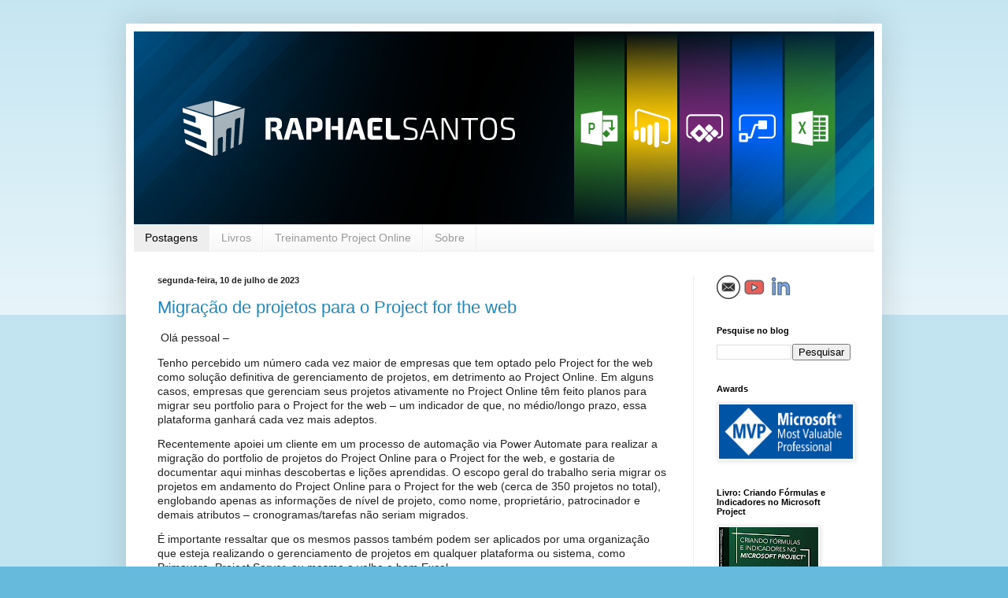

--- FILE ---
content_type: text/html; charset=UTF-8
request_url: http://www.raphael-santos.net/
body_size: 36382
content:
<!DOCTYPE html>
<html class='v2' dir='ltr' lang='pt-BR' xmlns='http://www.w3.org/1999/xhtml' xmlns:b='http://www.google.com/2005/gml/b' xmlns:data='http://www.google.com/2005/gml/data' xmlns:expr='http://www.google.com/2005/gml/expr'>
<head>
<link href='https://www.blogger.com/static/v1/widgets/335934321-css_bundle_v2.css' rel='stylesheet' type='text/css'/>
<script async='async' data-ad-client='ca-pub-1600441045112341' src='https://pagead2.googlesyndication.com/pagead/js/adsbygoogle.js'></script>
<meta content='width=1100' name='viewport'/>
<meta content='text/html; charset=UTF-8' http-equiv='Content-Type'/>
<meta content='blogger' name='generator'/>
<link href='http://www.raphael-santos.net/favicon.ico' rel='icon' type='image/x-icon'/>
<link href='http://www.raphael-santos.net/' rel='canonical'/>
<link rel="alternate" type="application/atom+xml" title="Raphael Santos - Atom" href="http://www.raphael-santos.net/feeds/posts/default" />
<link rel="alternate" type="application/rss+xml" title="Raphael Santos - RSS" href="http://www.raphael-santos.net/feeds/posts/default?alt=rss" />
<link rel="service.post" type="application/atom+xml" title="Raphael Santos - Atom" href="https://www.blogger.com/feeds/6645005980317067979/posts/default" />
<link rel="me" href="https://www.blogger.com/profile/15872319796376300645" />
<!--Can't find substitution for tag [blog.ieCssRetrofitLinks]-->
<meta content='http://www.raphael-santos.net/' property='og:url'/>
<meta content='Raphael Santos' property='og:title'/>
<meta content='' property='og:description'/>
<title>Raphael Santos</title>
<style id='page-skin-1' type='text/css'><!--
/*
-----------------------------------------------
Blogger Template Style
Name:     Simple
Designer: Blogger
URL:      www.blogger.com
----------------------------------------------- */
/* Variable definitions
====================
<Variable name="keycolor" description="Main Color" type="color" default="#66bbdd"/>
<Group description="Page Text" selector="body">
<Variable name="body.font" description="Font" type="font"
default="normal normal 12px Arial, Tahoma, Helvetica, FreeSans, sans-serif"/>
<Variable name="body.text.color" description="Text Color" type="color" default="#222222"/>
</Group>
<Group description="Backgrounds" selector=".body-fauxcolumns-outer">
<Variable name="body.background.color" description="Outer Background" type="color" default="#66bbdd"/>
<Variable name="content.background.color" description="Main Background" type="color" default="#ffffff"/>
<Variable name="header.background.color" description="Header Background" type="color" default="transparent"/>
</Group>
<Group description="Links" selector=".main-outer">
<Variable name="link.color" description="Link Color" type="color" default="#2288bb"/>
<Variable name="link.visited.color" description="Visited Color" type="color" default="#888888"/>
<Variable name="link.hover.color" description="Hover Color" type="color" default="#33aaff"/>
</Group>
<Group description="Blog Title" selector=".header h1">
<Variable name="header.font" description="Font" type="font"
default="normal normal 60px Arial, Tahoma, Helvetica, FreeSans, sans-serif"/>
<Variable name="header.text.color" description="Title Color" type="color" default="#3399bb" />
</Group>
<Group description="Blog Description" selector=".header .description">
<Variable name="description.text.color" description="Description Color" type="color"
default="#777777" />
</Group>
<Group description="Tabs Text" selector=".tabs-inner .widget li a">
<Variable name="tabs.font" description="Font" type="font"
default="normal normal 14px Arial, Tahoma, Helvetica, FreeSans, sans-serif"/>
<Variable name="tabs.text.color" description="Text Color" type="color" default="#999999"/>
<Variable name="tabs.selected.text.color" description="Selected Color" type="color" default="#000000"/>
</Group>
<Group description="Tabs Background" selector=".tabs-outer .PageList">
<Variable name="tabs.background.color" description="Background Color" type="color" default="#f5f5f5"/>
<Variable name="tabs.selected.background.color" description="Selected Color" type="color" default="#eeeeee"/>
</Group>
<Group description="Post Title" selector="h3.post-title, .comments h4">
<Variable name="post.title.font" description="Font" type="font"
default="normal normal 22px Arial, Tahoma, Helvetica, FreeSans, sans-serif"/>
</Group>
<Group description="Date Header" selector=".date-header">
<Variable name="date.header.color" description="Text Color" type="color"
default="#222222"/>
<Variable name="date.header.background.color" description="Background Color" type="color"
default="transparent"/>
<Variable name="date.header.font" description="Text Font" type="font"
default="normal bold 11px Arial, Tahoma, Helvetica, FreeSans, sans-serif"/>
<Variable name="date.header.padding" description="Date Header Padding" type="string" default="inherit"/>
<Variable name="date.header.letterspacing" description="Date Header Letter Spacing" type="string" default="inherit"/>
<Variable name="date.header.margin" description="Date Header Margin" type="string" default="inherit"/>
</Group>
<Group description="Post Footer" selector=".post-footer">
<Variable name="post.footer.text.color" description="Text Color" type="color" default="#666666"/>
<Variable name="post.footer.background.color" description="Background Color" type="color"
default="#f9f9f9"/>
<Variable name="post.footer.border.color" description="Shadow Color" type="color" default="#eeeeee"/>
</Group>
<Group description="Gadgets" selector="h2">
<Variable name="widget.title.font" description="Title Font" type="font"
default="normal bold 11px Arial, Tahoma, Helvetica, FreeSans, sans-serif"/>
<Variable name="widget.title.text.color" description="Title Color" type="color" default="#000000"/>
<Variable name="widget.alternate.text.color" description="Alternate Color" type="color" default="#999999"/>
</Group>
<Group description="Images" selector=".main-inner">
<Variable name="image.background.color" description="Background Color" type="color" default="#ffffff"/>
<Variable name="image.border.color" description="Border Color" type="color" default="#eeeeee"/>
<Variable name="image.text.color" description="Caption Text Color" type="color" default="#222222"/>
</Group>
<Group description="Accents" selector=".content-inner">
<Variable name="body.rule.color" description="Separator Line Color" type="color" default="#eeeeee"/>
<Variable name="tabs.border.color" description="Tabs Border Color" type="color" default="#eeeeee"/>
</Group>
<Variable name="body.background" description="Body Background" type="background"
color="#66bbdd" default="$(color) none repeat scroll top left"/>
<Variable name="body.background.override" description="Body Background Override" type="string" default=""/>
<Variable name="body.background.gradient.cap" description="Body Gradient Cap" type="url"
default="url(https://resources.blogblog.com/blogblog/data/1kt/simple/gradients_light.png)"/>
<Variable name="body.background.gradient.tile" description="Body Gradient Tile" type="url"
default="url(https://resources.blogblog.com/blogblog/data/1kt/simple/body_gradient_tile_light.png)"/>
<Variable name="content.background.color.selector" description="Content Background Color Selector" type="string" default=".content-inner"/>
<Variable name="content.padding" description="Content Padding" type="length" default="10px" min="0" max="100px"/>
<Variable name="content.padding.horizontal" description="Content Horizontal Padding" type="length" default="10px" min="0" max="100px"/>
<Variable name="content.shadow.spread" description="Content Shadow Spread" type="length" default="40px" min="0" max="100px"/>
<Variable name="content.shadow.spread.webkit" description="Content Shadow Spread (WebKit)" type="length" default="5px" min="0" max="100px"/>
<Variable name="content.shadow.spread.ie" description="Content Shadow Spread (IE)" type="length" default="10px" min="0" max="100px"/>
<Variable name="main.border.width" description="Main Border Width" type="length" default="0" min="0" max="10px"/>
<Variable name="header.background.gradient" description="Header Gradient" type="url" default="none"/>
<Variable name="header.shadow.offset.left" description="Header Shadow Offset Left" type="length" default="-1px" min="-50px" max="50px"/>
<Variable name="header.shadow.offset.top" description="Header Shadow Offset Top" type="length" default="-1px" min="-50px" max="50px"/>
<Variable name="header.shadow.spread" description="Header Shadow Spread" type="length" default="1px" min="0" max="100px"/>
<Variable name="header.padding" description="Header Padding" type="length" default="30px" min="0" max="100px"/>
<Variable name="header.border.size" description="Header Border Size" type="length" default="1px" min="0" max="10px"/>
<Variable name="header.bottom.border.size" description="Header Bottom Border Size" type="length" default="1px" min="0" max="10px"/>
<Variable name="header.border.horizontalsize" description="Header Horizontal Border Size" type="length" default="0" min="0" max="10px"/>
<Variable name="description.text.size" description="Description Text Size" type="string" default="140%"/>
<Variable name="tabs.margin.top" description="Tabs Margin Top" type="length" default="0" min="0" max="100px"/>
<Variable name="tabs.margin.side" description="Tabs Side Margin" type="length" default="30px" min="0" max="100px"/>
<Variable name="tabs.background.gradient" description="Tabs Background Gradient" type="url"
default="url(https://resources.blogblog.com/blogblog/data/1kt/simple/gradients_light.png)"/>
<Variable name="tabs.border.width" description="Tabs Border Width" type="length" default="1px" min="0" max="10px"/>
<Variable name="tabs.bevel.border.width" description="Tabs Bevel Border Width" type="length" default="1px" min="0" max="10px"/>
<Variable name="post.margin.bottom" description="Post Bottom Margin" type="length" default="25px" min="0" max="100px"/>
<Variable name="image.border.small.size" description="Image Border Small Size" type="length" default="2px" min="0" max="10px"/>
<Variable name="image.border.large.size" description="Image Border Large Size" type="length" default="5px" min="0" max="10px"/>
<Variable name="page.width.selector" description="Page Width Selector" type="string" default=".region-inner"/>
<Variable name="page.width" description="Page Width" type="string" default="auto"/>
<Variable name="main.section.margin" description="Main Section Margin" type="length" default="15px" min="0" max="100px"/>
<Variable name="main.padding" description="Main Padding" type="length" default="15px" min="0" max="100px"/>
<Variable name="main.padding.top" description="Main Padding Top" type="length" default="30px" min="0" max="100px"/>
<Variable name="main.padding.bottom" description="Main Padding Bottom" type="length" default="30px" min="0" max="100px"/>
<Variable name="paging.background"
color="#ffffff"
description="Background of blog paging area" type="background"
default="transparent none no-repeat scroll top center"/>
<Variable name="footer.bevel" description="Bevel border length of footer" type="length" default="0" min="0" max="10px"/>
<Variable name="mobile.background.overlay" description="Mobile Background Overlay" type="string"
default="transparent none repeat scroll top left"/>
<Variable name="mobile.background.size" description="Mobile Background Size" type="string" default="auto"/>
<Variable name="mobile.button.color" description="Mobile Button Color" type="color" default="#ffffff" />
<Variable name="startSide" description="Side where text starts in blog language" type="automatic" default="left"/>
<Variable name="endSide" description="Side where text ends in blog language" type="automatic" default="right"/>
*/
/* Content
----------------------------------------------- */
body {
font: normal normal 12px Arial, Tahoma, Helvetica, FreeSans, sans-serif;
color: #222222;
background: #66bbdd none repeat scroll top left;
padding: 0 40px 40px 40px;
}
html body .region-inner {
min-width: 0;
max-width: 100%;
width: auto;
}
h2 {
font-size: 22px;
}
a:link {
text-decoration:none;
color: #2288bb;
}
a:visited {
text-decoration:none;
color: #888888;
}
a:hover {
text-decoration:underline;
color: #33aaff;
}
.body-fauxcolumn-outer .fauxcolumn-inner {
background: transparent url(https://resources.blogblog.com/blogblog/data/1kt/simple/body_gradient_tile_light.png) repeat scroll top left;
_background-image: none;
}
.body-fauxcolumn-outer .cap-top {
position: absolute;
z-index: 1;
height: 400px;
width: 100%;
}
.body-fauxcolumn-outer .cap-top .cap-left {
width: 100%;
background: transparent url(https://resources.blogblog.com/blogblog/data/1kt/simple/gradients_light.png) repeat-x scroll top left;
_background-image: none;
}
.content-outer {
-moz-box-shadow: 0 0 40px rgba(0, 0, 0, .15);
-webkit-box-shadow: 0 0 5px rgba(0, 0, 0, .15);
-goog-ms-box-shadow: 0 0 10px #333333;
box-shadow: 0 0 40px rgba(0, 0, 0, .15);
margin-bottom: 1px;
}
.content-inner {
padding: 10px 10px;
}
.content-inner {
background-color: #ffffff;
}
/* Header
----------------------------------------------- */
.header-outer {
background: transparent none repeat-x scroll 0 -400px;
_background-image: none;
}
.Header h1 {
font: normal normal 60px Arial, Tahoma, Helvetica, FreeSans, sans-serif;
color: #3399bb;
text-shadow: -1px -1px 1px rgba(0, 0, 0, .2);
}
.Header h1 a {
color: #3399bb;
}
.Header .description {
font-size: 140%;
color: #777777;
}
.header-inner .Header .titlewrapper {
padding: 22px 30px;
}
.header-inner .Header .descriptionwrapper {
padding: 0 30px;
}
/* Tabs
----------------------------------------------- */
.tabs-inner .section:first-child {
border-top: 1px solid #eeeeee;
}
.tabs-inner .section:first-child ul {
margin-top: -1px;
border-top: 1px solid #eeeeee;
border-left: 0 solid #eeeeee;
border-right: 0 solid #eeeeee;
}
.tabs-inner .widget ul {
background: #f5f5f5 url(https://resources.blogblog.com/blogblog/data/1kt/simple/gradients_light.png) repeat-x scroll 0 -800px;
_background-image: none;
border-bottom: 1px solid #eeeeee;
margin-top: 0;
margin-left: -30px;
margin-right: -30px;
}
.tabs-inner .widget li a {
display: inline-block;
padding: .6em 1em;
font: normal normal 14px Arial, Tahoma, Helvetica, FreeSans, sans-serif;
color: #999999;
border-left: 1px solid #ffffff;
border-right: 1px solid #eeeeee;
}
.tabs-inner .widget li:first-child a {
border-left: none;
}
.tabs-inner .widget li.selected a, .tabs-inner .widget li a:hover {
color: #000000;
background-color: #eeeeee;
text-decoration: none;
}
/* Columns
----------------------------------------------- */
.main-outer {
border-top: 0 solid #eeeeee;
}
.fauxcolumn-left-outer .fauxcolumn-inner {
border-right: 1px solid #eeeeee;
}
.fauxcolumn-right-outer .fauxcolumn-inner {
border-left: 1px solid #eeeeee;
}
/* Headings
----------------------------------------------- */
div.widget > h2,
div.widget h2.title {
margin: 0 0 1em 0;
font: normal bold 11px Arial, Tahoma, Helvetica, FreeSans, sans-serif;
color: #000000;
}
/* Widgets
----------------------------------------------- */
.widget .zippy {
color: #999999;
text-shadow: 2px 2px 1px rgba(0, 0, 0, .1);
}
.widget .popular-posts ul {
list-style: none;
}
/* Posts
----------------------------------------------- */
h2.date-header {
font: normal bold 11px Arial, Tahoma, Helvetica, FreeSans, sans-serif;
}
.date-header span {
background-color: transparent;
color: #222222;
padding: inherit;
letter-spacing: inherit;
margin: inherit;
}
.main-inner {
padding-top: 30px;
padding-bottom: 30px;
}
.main-inner .column-center-inner {
padding: 0 15px;
}
.main-inner .column-center-inner .section {
margin: 0 15px;
}
.post {
margin: 0 0 25px 0;
}
h3.post-title, .comments h4 {
font: normal normal 22px Arial, Tahoma, Helvetica, FreeSans, sans-serif;
margin: .75em 0 0;
}
.post-body {
font-size: 110%;
line-height: 1.4;
position: relative;
}
.post-body img, .post-body .tr-caption-container, .Profile img, .Image img,
.BlogList .item-thumbnail img {
padding: 2px;
background: #ffffff;
border: 1px solid #eeeeee;
-moz-box-shadow: 1px 1px 5px rgba(0, 0, 0, .1);
-webkit-box-shadow: 1px 1px 5px rgba(0, 0, 0, .1);
box-shadow: 1px 1px 5px rgba(0, 0, 0, .1);
}
.post-body img, .post-body .tr-caption-container {
padding: 5px;
}
.post-body .tr-caption-container {
color: #222222;
}
.post-body .tr-caption-container img {
padding: 0;
background: transparent;
border: none;
-moz-box-shadow: 0 0 0 rgba(0, 0, 0, .1);
-webkit-box-shadow: 0 0 0 rgba(0, 0, 0, .1);
box-shadow: 0 0 0 rgba(0, 0, 0, .1);
}
.post-header {
margin: 0 0 1.5em;
line-height: 1.6;
font-size: 90%;
}
.post-footer {
margin: 20px -2px 0;
padding: 5px 10px;
color: #666666;
background-color: #f9f9f9;
border-bottom: 1px solid #eeeeee;
line-height: 1.6;
font-size: 90%;
}
#comments .comment-author {
padding-top: 1.5em;
border-top: 1px solid #eeeeee;
background-position: 0 1.5em;
}
#comments .comment-author:first-child {
padding-top: 0;
border-top: none;
}
.avatar-image-container {
margin: .2em 0 0;
}
#comments .avatar-image-container img {
border: 1px solid #eeeeee;
}
/* Comments
----------------------------------------------- */
.comments .comments-content .icon.blog-author {
background-repeat: no-repeat;
background-image: url([data-uri]);
}
.comments .comments-content .loadmore a {
border-top: 1px solid #999999;
border-bottom: 1px solid #999999;
}
.comments .comment-thread.inline-thread {
background-color: #f9f9f9;
}
.comments .continue {
border-top: 2px solid #999999;
}
/* Accents
---------------------------------------------- */
.section-columns td.columns-cell {
border-left: 1px solid #eeeeee;
}
.blog-pager {
background: transparent none no-repeat scroll top center;
}
.blog-pager-older-link, .home-link,
.blog-pager-newer-link {
background-color: #ffffff;
padding: 5px;
}
.footer-outer {
border-top: 0 dashed #bbbbbb;
}
/* Mobile
----------------------------------------------- */
body.mobile  {
background-size: auto;
}
.mobile .body-fauxcolumn-outer {
background: transparent none repeat scroll top left;
}
.mobile .body-fauxcolumn-outer .cap-top {
background-size: 100% auto;
}
.mobile .content-outer {
-webkit-box-shadow: 0 0 3px rgba(0, 0, 0, .15);
box-shadow: 0 0 3px rgba(0, 0, 0, .15);
}
.mobile .tabs-inner .widget ul {
margin-left: 0;
margin-right: 0;
}
.mobile .post {
margin: 0;
}
.mobile .main-inner .column-center-inner .section {
margin: 0;
}
.mobile .date-header span {
padding: 0.1em 10px;
margin: 0 -10px;
}
.mobile h3.post-title {
margin: 0;
}
.mobile .blog-pager {
background: transparent none no-repeat scroll top center;
}
.mobile .footer-outer {
border-top: none;
}
.mobile .main-inner, .mobile .footer-inner {
background-color: #ffffff;
}
.mobile-index-contents {
color: #222222;
}
.mobile-link-button {
background-color: #2288bb;
}
.mobile-link-button a:link, .mobile-link-button a:visited {
color: #ffffff;
}
.mobile .tabs-inner .section:first-child {
border-top: none;
}
.mobile .tabs-inner .PageList .widget-content {
background-color: #eeeeee;
color: #000000;
border-top: 1px solid #eeeeee;
border-bottom: 1px solid #eeeeee;
}
.mobile .tabs-inner .PageList .widget-content .pagelist-arrow {
border-left: 1px solid #eeeeee;
}

--></style>
<style id='template-skin-1' type='text/css'><!--
body {
min-width: 960px;
}
.content-outer, .content-fauxcolumn-outer, .region-inner {
min-width: 960px;
max-width: 960px;
_width: 960px;
}
.main-inner .columns {
padding-left: 0;
padding-right: 230px;
}
.main-inner .fauxcolumn-center-outer {
left: 0;
right: 230px;
/* IE6 does not respect left and right together */
_width: expression(this.parentNode.offsetWidth -
parseInt("0") -
parseInt("230px") + 'px');
}
.main-inner .fauxcolumn-left-outer {
width: 0;
}
.main-inner .fauxcolumn-right-outer {
width: 230px;
}
.main-inner .column-left-outer {
width: 0;
right: 100%;
margin-left: -0;
}
.main-inner .column-right-outer {
width: 230px;
margin-right: -230px;
}
#layout {
min-width: 0;
}
#layout .content-outer {
min-width: 0;
width: 800px;
}
#layout .region-inner {
min-width: 0;
width: auto;
}
body#layout div.add_widget {
padding: 8px;
}
body#layout div.add_widget a {
margin-left: 32px;
}
--></style>
<script type='text/javascript'>
        (function(i,s,o,g,r,a,m){i['GoogleAnalyticsObject']=r;i[r]=i[r]||function(){
        (i[r].q=i[r].q||[]).push(arguments)},i[r].l=1*new Date();a=s.createElement(o),
        m=s.getElementsByTagName(o)[0];a.async=1;a.src=g;m.parentNode.insertBefore(a,m)
        })(window,document,'script','https://www.google-analytics.com/analytics.js','ga');
        ga('create', 'UA-69926504-1', 'auto', 'blogger');
        ga('blogger.send', 'pageview');
      </script>
<link href='https://www.blogger.com/dyn-css/authorization.css?targetBlogID=6645005980317067979&amp;zx=5cea87be-b3f2-40ea-9bfa-e9aa6381a0bb' media='none' onload='if(media!=&#39;all&#39;)media=&#39;all&#39;' rel='stylesheet'/><noscript><link href='https://www.blogger.com/dyn-css/authorization.css?targetBlogID=6645005980317067979&amp;zx=5cea87be-b3f2-40ea-9bfa-e9aa6381a0bb' rel='stylesheet'/></noscript>
<meta name='google-adsense-platform-account' content='ca-host-pub-1556223355139109'/>
<meta name='google-adsense-platform-domain' content='blogspot.com'/>

</head>
<body class='loading'>
<div class='navbar no-items section' id='navbar' name='Navbar'>
</div>
<div itemscope='itemscope' itemtype='http://schema.org/Blog' style='display: none;'>
<meta content='Raphael Santos' itemprop='name'/>
</div>
<div class='body-fauxcolumns'>
<div class='fauxcolumn-outer body-fauxcolumn-outer'>
<div class='cap-top'>
<div class='cap-left'></div>
<div class='cap-right'></div>
</div>
<div class='fauxborder-left'>
<div class='fauxborder-right'></div>
<div class='fauxcolumn-inner'>
</div>
</div>
<div class='cap-bottom'>
<div class='cap-left'></div>
<div class='cap-right'></div>
</div>
</div>
</div>
<div class='content'>
<div class='content-fauxcolumns'>
<div class='fauxcolumn-outer content-fauxcolumn-outer'>
<div class='cap-top'>
<div class='cap-left'></div>
<div class='cap-right'></div>
</div>
<div class='fauxborder-left'>
<div class='fauxborder-right'></div>
<div class='fauxcolumn-inner'>
</div>
</div>
<div class='cap-bottom'>
<div class='cap-left'></div>
<div class='cap-right'></div>
</div>
</div>
</div>
<div class='content-outer'>
<div class='content-cap-top cap-top'>
<div class='cap-left'></div>
<div class='cap-right'></div>
</div>
<div class='fauxborder-left content-fauxborder-left'>
<div class='fauxborder-right content-fauxborder-right'></div>
<div class='content-inner'>
<header>
<div class='header-outer'>
<div class='header-cap-top cap-top'>
<div class='cap-left'></div>
<div class='cap-right'></div>
</div>
<div class='fauxborder-left header-fauxborder-left'>
<div class='fauxborder-right header-fauxborder-right'></div>
<div class='region-inner header-inner'>
<div class='header section' id='header' name='Cabeçalho'><div class='widget Header' data-version='1' id='Header1'>
<div id='header-inner'>
<a href='http://www.raphael-santos.net/' style='display: block'>
<img alt='Raphael Santos' height='245px; ' id='Header1_headerimg' src='https://blogger.googleusercontent.com/img/b/R29vZ2xl/AVvXsEhyRZG3iD-5Bnm_PC7YfvF389g6KWayHc9o4XcXGvx2nBnrbu2i6XLykEtM2S5e5rQ7jQUTMuEZ14EcEUIj-zxVzIWVIuEJYlKea1wmNNwKLphPIAEX-P-3QeVWw860H4DVmhm5zoKANIQ/s1600/raphaelsantos_header_blog_sem+selo.png' style='display: block' width='950px; '/>
</a>
</div>
</div></div>
</div>
</div>
<div class='header-cap-bottom cap-bottom'>
<div class='cap-left'></div>
<div class='cap-right'></div>
</div>
</div>
</header>
<div class='tabs-outer'>
<div class='tabs-cap-top cap-top'>
<div class='cap-left'></div>
<div class='cap-right'></div>
</div>
<div class='fauxborder-left tabs-fauxborder-left'>
<div class='fauxborder-right tabs-fauxborder-right'></div>
<div class='region-inner tabs-inner'>
<div class='tabs section' id='crosscol' name='Entre colunas'><div class='widget PageList' data-version='1' id='PageList3'>
<div class='widget-content'>
<ul>
<li class='selected'>
<a href='http://www.raphael-santos.net/'>Postagens</a>
</li>
<li>
<a href='http://www.raphael-santos.net/p/livros.html'>Livros</a>
</li>
<li>
<a href='http://www.raphael-santos.net/p/treinamento-project-online.html'>Treinamento Project Online</a>
</li>
<li>
<a href='http://www.raphael-santos.net/p/sobre.html'>Sobre</a>
</li>
</ul>
<div class='clear'></div>
</div>
</div></div>
<div class='tabs no-items section' id='crosscol-overflow' name='Cross-Column 2'></div>
</div>
</div>
<div class='tabs-cap-bottom cap-bottom'>
<div class='cap-left'></div>
<div class='cap-right'></div>
</div>
</div>
<div class='main-outer'>
<div class='main-cap-top cap-top'>
<div class='cap-left'></div>
<div class='cap-right'></div>
</div>
<div class='fauxborder-left main-fauxborder-left'>
<div class='fauxborder-right main-fauxborder-right'></div>
<div class='region-inner main-inner'>
<div class='columns fauxcolumns'>
<div class='fauxcolumn-outer fauxcolumn-center-outer'>
<div class='cap-top'>
<div class='cap-left'></div>
<div class='cap-right'></div>
</div>
<div class='fauxborder-left'>
<div class='fauxborder-right'></div>
<div class='fauxcolumn-inner'>
</div>
</div>
<div class='cap-bottom'>
<div class='cap-left'></div>
<div class='cap-right'></div>
</div>
</div>
<div class='fauxcolumn-outer fauxcolumn-left-outer'>
<div class='cap-top'>
<div class='cap-left'></div>
<div class='cap-right'></div>
</div>
<div class='fauxborder-left'>
<div class='fauxborder-right'></div>
<div class='fauxcolumn-inner'>
</div>
</div>
<div class='cap-bottom'>
<div class='cap-left'></div>
<div class='cap-right'></div>
</div>
</div>
<div class='fauxcolumn-outer fauxcolumn-right-outer'>
<div class='cap-top'>
<div class='cap-left'></div>
<div class='cap-right'></div>
</div>
<div class='fauxborder-left'>
<div class='fauxborder-right'></div>
<div class='fauxcolumn-inner'>
</div>
</div>
<div class='cap-bottom'>
<div class='cap-left'></div>
<div class='cap-right'></div>
</div>
</div>
<!-- corrects IE6 width calculation -->
<div class='columns-inner'>
<div class='column-center-outer'>
<div class='column-center-inner'>
<div class='main section' id='main' name='Principal'><div class='widget Blog' data-version='1' id='Blog1'>
<div class='blog-posts hfeed'>

          <div class="date-outer">
        
<h2 class='date-header'><span>segunda-feira, 10 de julho de 2023</span></h2>

          <div class="date-posts">
        
<div class='post-outer'>
<div class='post hentry uncustomized-post-template' itemprop='blogPost' itemscope='itemscope' itemtype='http://schema.org/BlogPosting'>
<meta content='https://blogger.googleusercontent.com/img/b/R29vZ2xl/AVvXsEjSRyDo7WOfxFPoCl0HaCb4BPLVS95FcZlqMIdoc7xAN7Ec3KbxOrFJkPfEPk6Q1zAJwc2ekrwkH8Ew3FwHbw3NATuwJjui3MzP5B5C7KUDPFvMx_MBYYTG_3ll6ge9BUDxdEa9HgM3CIl8xbQBcX_VzHmgUJWffZYwrIA01akdlV7ZpNTyw3BZKsuFT7E/w640-h164/001.jpg' itemprop='image_url'/>
<meta content='6645005980317067979' itemprop='blogId'/>
<meta content='6913298235127777669' itemprop='postId'/>
<a name='6913298235127777669'></a>
<h3 class='post-title entry-title' itemprop='name'>
<a href='http://www.raphael-santos.net/2023/07/migracao-.html'>Migração de projetos para o Project for the web</a>
</h3>
<div class='post-header'>
<div class='post-header-line-1'></div>
</div>
<div class='post-body entry-content' id='post-body-6913298235127777669' itemprop='description articleBody'>
<p>&nbsp;<span style="font-family: Arial, sans-serif; font-size: 10.5pt;">Olá pessoal &#8211;</span></p>

<p class="MsoNormal"><span style="font-family: &quot;Arial&quot;,sans-serif; font-size: 10.5pt; line-height: 115%; mso-fareast-font-family: &quot;Arial Unicode MS&quot;;">Tenho percebido um
número cada vez maior de empresas que tem optado pelo Project for the web como
solução definitiva de gerenciamento de projetos, em detrimento ao Project
Online. Em alguns casos, empresas que gerenciam seus projetos ativamente no
Project Online têm feito planos para migrar seu portfolio para o Project for
the web &#8211; um indicador de que, no médio/longo prazo, essa plataforma ganhará
cada vez mais adeptos.<o:p></o:p></span></p>

<p class="MsoNormal"><span style="font-family: &quot;Arial&quot;,sans-serif; font-size: 10.5pt; line-height: 115%; mso-fareast-font-family: &quot;Arial Unicode MS&quot;;">Recentemente apoiei
um cliente em um processo de automação via Power Automate para realizar a
migração do portfolio de projetos do Project Online para o Project for the web,
e gostaria de documentar aqui minhas descobertas e lições aprendidas. O escopo
geral do trabalho seria migrar os projetos em andamento do Project Online para
o Project for the web (cerca de 350 projetos no total), englobando apenas as
informações de nível de projeto, como nome, proprietário, patrocinador e demais
atributos &#8211; cronogramas/tarefas não seriam migrados.<o:p></o:p></span></p>

<p class="MsoNormal"><span style="font-family: &quot;Arial&quot;,sans-serif; font-size: 10.5pt; line-height: 115%; mso-fareast-font-family: &quot;Arial Unicode MS&quot;;">É importante
ressaltar que os mesmos passos também podem ser aplicados por uma organização
que esteja realizando o gerenciamento de projetos em qualquer plataforma ou
sistema, como Primavera, Project Server, ou mesmo o velho e bom Excel.<o:p></o:p></span></p>

<p class="MsoNormal"><span style="font-family: &quot;Arial&quot;,sans-serif; font-size: 10.5pt; line-height: 115%; mso-fareast-font-family: &quot;Arial Unicode MS&quot;;">..................................................<o:p></o:p></span></p>

<span style="font-family: &quot;Arial&quot;,sans-serif; font-size: 10.5pt; line-height: 115%; mso-ansi-language: PT-BR; mso-bidi-language: AR-SA; mso-fareast-font-family: &quot;Arial Unicode MS&quot;; mso-fareast-language: EN-US;">Para construir o processo de automação, o
primeiro passo é exportar os projetos do Project Online (ou de qualquer que
seja o sistema) para uma planilha de Excel, como no exemplo abaixo:</span><div><span style="font-family: &quot;Arial&quot;,sans-serif; font-size: 10.5pt; line-height: 115%; mso-ansi-language: PT-BR; mso-bidi-language: AR-SA; mso-fareast-font-family: &quot;Arial Unicode MS&quot;; mso-fareast-language: EN-US;"><br /></span></div><div><div class="separator" style="clear: both; text-align: center;"><a href="https://blogger.googleusercontent.com/img/b/R29vZ2xl/AVvXsEjSRyDo7WOfxFPoCl0HaCb4BPLVS95FcZlqMIdoc7xAN7Ec3KbxOrFJkPfEPk6Q1zAJwc2ekrwkH8Ew3FwHbw3NATuwJjui3MzP5B5C7KUDPFvMx_MBYYTG_3ll6ge9BUDxdEa9HgM3CIl8xbQBcX_VzHmgUJWffZYwrIA01akdlV7ZpNTyw3BZKsuFT7E/s1359/001.jpg" imageanchor="1" style="margin-left: 1em; margin-right: 1em;"><img border="0" data-original-height="349" data-original-width="1359" height="164" src="https://blogger.googleusercontent.com/img/b/R29vZ2xl/AVvXsEjSRyDo7WOfxFPoCl0HaCb4BPLVS95FcZlqMIdoc7xAN7Ec3KbxOrFJkPfEPk6Q1zAJwc2ekrwkH8Ew3FwHbw3NATuwJjui3MzP5B5C7KUDPFvMx_MBYYTG_3ll6ge9BUDxdEa9HgM3CIl8xbQBcX_VzHmgUJWffZYwrIA01akdlV7ZpNTyw3BZKsuFT7E/w640-h164/001.jpg" width="640" /></a></div><br /><span style="font-family: &quot;Arial&quot;,sans-serif; font-size: 10.5pt; line-height: 115%; mso-ansi-language: PT-BR; mso-bidi-language: AR-SA; mso-fareast-font-family: &quot;Arial Unicode MS&quot;; mso-fareast-language: EN-US;"><p class="MsoNormal"><span style="font-size: 10.5pt; line-height: 115%;">A planilha precisa
então ser salva em uma biblioteca do SharePoint, para que seja possível obter
os registros (linhas) através do Power Automate.<o:p></o:p></span></p>

<p class="MsoNormal"><span style="font-size: 10.5pt; line-height: 115%;">Outro ponto muito
importante é mapear os tipos de campo (atributos) utilizados para categorizar os
projetos no Project for the web. Como expliquei <a href="https://www.youtube.com/watch?v=nYC2INF_WEc&amp;list=PLHzrAtk7JoVQZNpJdkq_GZSkHPJYtLjPm" target="_blank">nesse vídeo</a>, é possível criar campos de diferentes tipos (como Tabela de Pesquisa,
Escolha, Texto Livre, etc.), então cada atributo (coluna) da planilha precisará
ser tratado de maneira diferente quando da realização do mapeamento e conversão
para sua contra-parte no Project for the web.<o:p></o:p></span></p>

<span style="font-size: 10.5pt; line-height: 115%;">Uma vez no Power Automate, inicia-se o novo fluxo
(disparado manualmente) e uma das ações iniciais deve ser a de listar as linhas
presentes em uma tabela (assim como iniciar as variáveis que serão utilizadas para
armazenar cada um dos atributos a serem passados como entrada quando do
cadastramento do novo projeto):</span></span></div><div><span style="font-family: &quot;Arial&quot;,sans-serif; font-size: 10.5pt; line-height: 115%; mso-ansi-language: PT-BR; mso-bidi-language: AR-SA; mso-fareast-font-family: &quot;Arial Unicode MS&quot;; mso-fareast-language: EN-US;"><span style="font-size: 10.5pt; line-height: 115%;"><br /></span></span></div><div><span style="font-family: &quot;Arial&quot;,sans-serif; font-size: 10.5pt; line-height: 115%; mso-ansi-language: PT-BR; mso-bidi-language: AR-SA; mso-fareast-font-family: &quot;Arial Unicode MS&quot;; mso-fareast-language: EN-US;"><div class="separator" style="clear: both; text-align: center;"><a href="https://blogger.googleusercontent.com/img/b/R29vZ2xl/AVvXsEhVX-vL_VfmROtfS-wgg6dU0Oxe9UNZcPNbRoKsFhQeKlekxJML3Vbybx10JSO7iho8cRotfpZYH67xqC7ApxTIP5A7Q70u-L0lqKbxZ8iNgtIO92qg3wYTcRot-MFZN1B4pQGuLfKWa7JGPbyWpjM881ILcr58fIgwvWBJ__HGfVGbHhPNpBvSTPyj_1E/s633/002.jpg" imageanchor="1" style="margin-left: 1em; margin-right: 1em;"><img border="0" data-original-height="620" data-original-width="633" height="626" src="https://blogger.googleusercontent.com/img/b/R29vZ2xl/AVvXsEhVX-vL_VfmROtfS-wgg6dU0Oxe9UNZcPNbRoKsFhQeKlekxJML3Vbybx10JSO7iho8cRotfpZYH67xqC7ApxTIP5A7Q70u-L0lqKbxZ8iNgtIO92qg3wYTcRot-MFZN1B4pQGuLfKWa7JGPbyWpjM881ILcr58fIgwvWBJ__HGfVGbHhPNpBvSTPyj_1E/w640-h626/002.jpg" width="640" /></a></div><div><span style="font-family: &quot;Arial&quot;,sans-serif; font-size: 10.5pt; line-height: 115%; mso-ansi-language: PT-BR; mso-bidi-language: AR-SA; mso-fareast-font-family: &quot;Arial Unicode MS&quot;; mso-fareast-language: EN-US;"><br /></span></div><span style="font-size: 10.5pt; line-height: 115%;">Em
seguida, para cada registro (linha) obtido da planilha Excel, deve-se tratar
individualmente cada um dos seus atributos (colunas). Esse tratamento é
necessário para que seja possível realizar a conversão adequada do valor do atributo,
de modo que a informação possa estar de acordo com os parâmetros de entrada requeridos
pelo Dataverse. A título de exemplo, vamos analisar o atributo (coluna) <i>ProjectDirection</i>
da planilha &#8211; para melhor organizar os meus fluxos, eu gosto bastante de
utilizar a ação <i><a href="https://manueltgomes.com/microsoft/powerautomate/what-is-a-scope/" target="_blank">Scope</a></i>
do Power Automate, pois isso me ajuda a colocar todas as ações de um determinado
tópico em uma espécie de container:</span></span></div><div><span style="font-family: &quot;Arial&quot;,sans-serif; font-size: 10.5pt; line-height: 115%; mso-ansi-language: PT-BR; mso-bidi-language: AR-SA; mso-fareast-font-family: &quot;Arial Unicode MS&quot;; mso-fareast-language: EN-US;"><br /></span></div><div><div class="separator" style="clear: both; text-align: center;"><a href="https://blogger.googleusercontent.com/img/b/R29vZ2xl/AVvXsEhKCirj-70G6eFy_LgCLvoDV_pzlbwLy4ia1p91Hmo3oAIEFC40cdCrRt3VuRwgKLlRIkJzAWQtFiNs_Yq4fBQiXzshCtOr754LVboTAyIT3-dM5ghupi5EFaoqmgrMknzCDv9QEgEjX7TpzKxGsaNld6P8Dvx2NqeeqakmkjPkgQ3ukQcp6CUMQu1P-P8/s670/003.jpg" imageanchor="1" style="margin-left: 1em; margin-right: 1em;"><img border="0" data-original-height="632" data-original-width="670" height="604" src="https://blogger.googleusercontent.com/img/b/R29vZ2xl/AVvXsEhKCirj-70G6eFy_LgCLvoDV_pzlbwLy4ia1p91Hmo3oAIEFC40cdCrRt3VuRwgKLlRIkJzAWQtFiNs_Yq4fBQiXzshCtOr754LVboTAyIT3-dM5ghupi5EFaoqmgrMknzCDv9QEgEjX7TpzKxGsaNld6P8Dvx2NqeeqakmkjPkgQ3ukQcp6CUMQu1P-P8/w640-h604/003.jpg" width="640" /></a></div><br /><span style="font-family: &quot;Arial&quot;,sans-serif; font-size: 10.5pt; line-height: 115%; mso-ansi-language: PT-BR; mso-bidi-language: AR-SA; mso-fareast-font-family: &quot;Arial Unicode MS&quot;; mso-fareast-language: EN-US;"><span style="font-size: 10.5pt; line-height: 115%;">O
tratamento de dados a ser realizado na coluna <i>ProjectDirection</i> utilizará
a ação de controle Switch do Power Automate para converter o texto oriundo da
planilha (que é um texto livre) no valor respectivo da lista de escolha do
campo de mesmo nome, o quel foi criado no Dataverse:</span></span></div><div><span style="font-family: &quot;Arial&quot;,sans-serif; font-size: 10.5pt; line-height: 115%; mso-ansi-language: PT-BR; mso-bidi-language: AR-SA; mso-fareast-font-family: &quot;Arial Unicode MS&quot;; mso-fareast-language: EN-US;"><br /></span></div><div><div class="separator" style="clear: both; text-align: center;"><a href="https://blogger.googleusercontent.com/img/b/R29vZ2xl/AVvXsEhYaGZSb8uBAAGSNq-q6u_O9Qt-BccVw3IjSASw_G0TgxOc7dT9mwf4xX1hAcQEuMcMH1GMxhjmW2GXkjiYr1qQLkRnQ6RFHd9FiPR86d75_eUwbC-nA8R-L3ksQ9Otfo6izIfg15GPKJewZPnieCd7gg-4uCaj5U--rHHBP365AIqJC3AkbRc7LAV-DaE/s1095/004.jpg" imageanchor="1" style="margin-left: 1em; margin-right: 1em;"><img border="0" data-original-height="704" data-original-width="1095" height="412" src="https://blogger.googleusercontent.com/img/b/R29vZ2xl/AVvXsEhYaGZSb8uBAAGSNq-q6u_O9Qt-BccVw3IjSASw_G0TgxOc7dT9mwf4xX1hAcQEuMcMH1GMxhjmW2GXkjiYr1qQLkRnQ6RFHd9FiPR86d75_eUwbC-nA8R-L3ksQ9Otfo6izIfg15GPKJewZPnieCd7gg-4uCaj5U--rHHBP365AIqJC3AkbRc7LAV-DaE/w640-h412/004.jpg" width="640" /></a></div><br /><span style="font-family: &quot;Arial&quot;,sans-serif; font-size: 10.5pt; line-height: 115%; mso-ansi-language: PT-BR; mso-bidi-language: AR-SA; mso-fareast-font-family: &quot;Arial Unicode MS&quot;; mso-fareast-language: EN-US;"><span style="font-size: 10.5pt; line-height: 115%;">Nesse
caso, ao observar os valores de escolha do campo <i>Project Direction</i> na
tabela <b>Projects</b>, será possível identificar o valor que de fato é
armazenado pelo sistema para cada uma das opções disponíveis:</span></span></div><div><span style="font-family: &quot;Arial&quot;,sans-serif; font-size: 10.5pt; line-height: 115%; mso-ansi-language: PT-BR; mso-bidi-language: AR-SA; mso-fareast-font-family: &quot;Arial Unicode MS&quot;; mso-fareast-language: EN-US;"><br /></span></div><div><div class="separator" style="clear: both; text-align: center;"><a href="https://blogger.googleusercontent.com/img/b/R29vZ2xl/AVvXsEjIRjaEsMvCKHkmbyqF4C8nRRYSxfCgWW2yBfUthaFEaZYDbS-Gf_9i6_9Xu1wEyy0RU8J2dlPioyBapj7liHQYomyOc9-a_xnqcvCm27tQZ6XMEGQuzkD5DQsG0kui617YJ0jrjuSljcOd0nzGf29FEi8z-0A-fF9amsfn-Ke9U6LR52mQRV8tLz9TEyg/s1360/005.jpg" imageanchor="1" style="margin-left: 1em; margin-right: 1em;"><img border="0" data-original-height="596" data-original-width="1360" height="280" src="https://blogger.googleusercontent.com/img/b/R29vZ2xl/AVvXsEjIRjaEsMvCKHkmbyqF4C8nRRYSxfCgWW2yBfUthaFEaZYDbS-Gf_9i6_9Xu1wEyy0RU8J2dlPioyBapj7liHQYomyOc9-a_xnqcvCm27tQZ6XMEGQuzkD5DQsG0kui617YJ0jrjuSljcOd0nzGf29FEi8z-0A-fF9amsfn-Ke9U6LR52mQRV8tLz9TEyg/w640-h280/005.jpg" width="640" /></a></div><br /><span style="font-family: &quot;Arial&quot;,sans-serif; font-size: 10.5pt; line-height: 115%; mso-ansi-language: PT-BR; mso-bidi-language: AR-SA; mso-fareast-font-family: &quot;Arial Unicode MS&quot;; mso-fareast-language: EN-US;"><span style="font-size: 10.5pt; line-height: 115%;">Ou
seja: quando o usuário escolhe a opção <i>Information Technology</i> na lista
suspensa o Power Apps está, de fato, gravando o valor 884.760.000 na tabela.
Dessa forma, a ação de controle Switch deverá ser configurada para converter o
texto oriundo da planilha no valor específico correspondente, pois é esse o
valor que deverá ser passado como parâmetro de entrada quando do cadastramento
do projeto via processo de automação:</span></span></div><div><span style="font-family: &quot;Arial&quot;,sans-serif; font-size: 10.5pt; line-height: 115%; mso-ansi-language: PT-BR; mso-bidi-language: AR-SA; mso-fareast-font-family: &quot;Arial Unicode MS&quot;; mso-fareast-language: EN-US;"><br /></span></div><div><div class="separator" style="clear: both; text-align: center;"><a href="https://blogger.googleusercontent.com/img/b/R29vZ2xl/AVvXsEgvHmKaKUxmEuQPV39VHIIrjwfN4C1LzNZ3WYUPOID5WPphh4duCi-BU14mYHLvibhZnBUfNbc_-Z-MoZSxxovGazdFBMQ_HzpMN7nMrywvoyMiapvzuY3O1tsUMhpAdc_Ek7hP5nJJlomWQO0xEygw7TJwCo1pfLzQ76vJDjQ8t62-4CVf5HUoweDHF5s/s1015/006.jpg" imageanchor="1" style="margin-left: 1em; margin-right: 1em;"><img border="0" data-original-height="738" data-original-width="1015" height="466" src="https://blogger.googleusercontent.com/img/b/R29vZ2xl/AVvXsEgvHmKaKUxmEuQPV39VHIIrjwfN4C1LzNZ3WYUPOID5WPphh4duCi-BU14mYHLvibhZnBUfNbc_-Z-MoZSxxovGazdFBMQ_HzpMN7nMrywvoyMiapvzuY3O1tsUMhpAdc_Ek7hP5nJJlomWQO0xEygw7TJwCo1pfLzQ76vJDjQ8t62-4CVf5HUoweDHF5s/w640-h466/006.jpg" width="640" /></a></div><br /><span style="font-family: &quot;Arial&quot;,sans-serif; font-size: 10.5pt; line-height: 115%; mso-ansi-language: PT-BR; mso-bidi-language: AR-SA; mso-fareast-font-family: &quot;Arial Unicode MS&quot;; mso-fareast-language: EN-US;"><span style="font-size: 10.5pt; line-height: 115%;">Uma
lógica parecida se aplica quando da necessidade de realizar o tratamento de
informações que são oriundas de uma tabela de pesquisa, como é o caso do campo <i>Sponsor</i>
do exemplo atual. Nesse cenário, o atributo Sponsor tem como origem a tabela de
pesquisa <i>Users</i>, e sendo assim deve-se pesquisar nessa tabela o usuário
que corresponde ao endereço de e-mail informado na planilha:</span></span></div><div><span style="font-family: &quot;Arial&quot;,sans-serif; font-size: 10.5pt; line-height: 115%; mso-ansi-language: PT-BR; mso-bidi-language: AR-SA; mso-fareast-font-family: &quot;Arial Unicode MS&quot;; mso-fareast-language: EN-US;"><br /></span></div><div><div class="separator" style="clear: both; text-align: center;"><a href="https://blogger.googleusercontent.com/img/b/R29vZ2xl/AVvXsEjXkipW0HYEbZQY_bRMjrXCCNnpv6XuYPQNHmhZUEUZ9m8Y32RGyNBrEs9W-ek-YQHI2xI3-0j2J-aiqVXtiSem3wgUpaN0VNgPLy9v4urZqe6aB_tD_dVnlFiJj2chpsHr-5USXmG_clflI8OzqkqHeVgtJXb8wTNzoeu_ZJmLs-aEDMuE-yheu7p1JCo/s775/009.jpg" imageanchor="1" style="margin-left: 1em; margin-right: 1em;"><img border="0" data-original-height="775" data-original-width="697" height="640" src="https://blogger.googleusercontent.com/img/b/R29vZ2xl/AVvXsEjXkipW0HYEbZQY_bRMjrXCCNnpv6XuYPQNHmhZUEUZ9m8Y32RGyNBrEs9W-ek-YQHI2xI3-0j2J-aiqVXtiSem3wgUpaN0VNgPLy9v4urZqe6aB_tD_dVnlFiJj2chpsHr-5USXmG_clflI8OzqkqHeVgtJXb8wTNzoeu_ZJmLs-aEDMuE-yheu7p1JCo/w576-h640/009.jpg" width="576" /></a></div><div class="separator" style="clear: both; text-align: center;"><span style="font-family: Arial, sans-serif; font-size: 10.5pt; text-align: left;"><br /></span></div><div class="separator" style="clear: both; text-align: center;"><span style="font-family: Arial, sans-serif; font-size: 10.5pt; text-align: left;">Uma
vez encontrado o usuário correspondente na tabela Users, é necessário registrar
o seu ID interno para que este possa ser utilizado pelo processo de automação
quando do cadastramento do projeto (note que o que deve ser passado como
parâmetro é o ID do usuário, e não seu nome ou endereço de e-mail):</span></div></div><div class="separator" style="clear: both; text-align: center;"><span style="font-family: Arial, sans-serif; font-size: 10.5pt; text-align: left;"><br /></span></div><div class="separator" style="clear: both; text-align: center;"><div class="separator" style="clear: both; text-align: center;"><a href="https://blogger.googleusercontent.com/img/b/R29vZ2xl/AVvXsEie3HX64MqQt6rzHmcScge_NcNn-eA1wmfTt_EyAbUk_a07eintU35-UEyu83DY0H0V6jl1LIL9xe0mG9elA6oe8yzuE8Qufo3RTIkXy55OkrIlPcipK-Mjr7iU-ExsdVJ9waFwCeQ5YZSdQd1-xvMzuF777iv0zuSyg-qRWbf0KL0Q0WFSa8E5GUVBAOQ/s708/012.jpg" imageanchor="1" style="margin-left: 1em; margin-right: 1em;"><img border="0" data-original-height="708" data-original-width="688" height="640" src="https://blogger.googleusercontent.com/img/b/R29vZ2xl/AVvXsEie3HX64MqQt6rzHmcScge_NcNn-eA1wmfTt_EyAbUk_a07eintU35-UEyu83DY0H0V6jl1LIL9xe0mG9elA6oe8yzuE8Qufo3RTIkXy55OkrIlPcipK-Mjr7iU-ExsdVJ9waFwCeQ5YZSdQd1-xvMzuF777iv0zuSyg-qRWbf0KL0Q0WFSa8E5GUVBAOQ/w622-h640/012.jpg" width="622" /></a></div><div style="text-align: left;"><br /></div><div style="text-align: left;"><span style="font-family: &quot;Arial&quot;,sans-serif; font-size: 10.5pt; line-height: 115%; mso-ansi-language: PT-BR; mso-bidi-language: AR-SA; mso-fareast-font-family: &quot;Arial Unicode MS&quot;; mso-fareast-language: EN-US;">Após
realizar o tratamento e o mapeamento dos campos conforme necessário, é chegado
o momento de enfim criar o projeto no Dataverse. Porém (e parece sempre haver
um porém!)... ao utilizar a ação adicionar uma linha do Power Automate e
apontar para a tabela <b>Projects</b>, seremos apresentados a uma lista de
campos obrigatórios que devem ser preenchidos para a criação de um novo projeto
no Project for the web. Entre eles:</span></div><div style="text-align: left;"><span style="font-family: &quot;Arial&quot;,sans-serif; font-size: 10.5pt; line-height: 115%; mso-ansi-language: PT-BR; mso-bidi-language: AR-SA; mso-fareast-font-family: &quot;Arial Unicode MS&quot;; mso-fareast-language: EN-US;"><p class="MsoNormal"></p><ul style="text-align: left;"><li><span style="font-size: 10.5pt; line-height: 115%;">Calendar Id</span></li><li><span style="font-size: 10.5pt; line-height: 115%;">Contracting Unit
(Organizational Units)</span></li><li><span style="font-size: 10.5pt; line-height: 115%;">Schedule mode</span></li><li><span style="font-size: 10.5pt; line-height: 115%;">Work hour
template (Work template)</span></li></ul><p></p>







<span style="font-size: 10.5pt; line-height: 115%;">Eu não fazia ideia de que era preciso ter posse
dessas informações para criar um novo projeto no Project for the web via Power
Automate </span><span style="font-family: &quot;Segoe UI Emoji&quot;,sans-serif; font-size: 10.5pt; line-height: 115%; mso-ansi-language: PT-BR; mso-ascii-font-family: Arial; mso-bidi-font-family: Arial; mso-bidi-language: AR-SA; mso-char-type: symbol-ext; mso-fareast-font-family: &quot;Arial Unicode MS&quot;; mso-fareast-language: EN-US; mso-hansi-font-family: Arial; mso-symbol-font-family: &quot;Segoe UI Emoji&quot;;">😕</span><span style="font-size: 10.5pt; line-height: 115%;">. Como não sabia os parâmetros para cada uma
dessas informações, fiz o seguinte:</span></span></div><div style="text-align: left;"><ul style="text-align: left;"><li><span style="font-family: &quot;Arial&quot;,sans-serif; font-size: 10.5pt; line-height: 115%; mso-ansi-language: PT-BR; mso-bidi-language: AR-SA; mso-fareast-font-family: &quot;Arial Unicode MS&quot;; mso-fareast-language: EN-US;"><span style="font-size: 10.5pt; line-height: 115%;">Criei
um novo fluxo no Power Automate, disparado quando da criação de um novo projeto</span></span></li></ul></div><div style="text-align: left;"><span style="font-family: &quot;Arial&quot;,sans-serif; font-size: 10.5pt; line-height: 115%; mso-ansi-language: PT-BR; mso-bidi-language: AR-SA; mso-fareast-font-family: &quot;Arial Unicode MS&quot;; mso-fareast-language: EN-US;"><div class="separator" style="clear: both; text-align: center;"><a href="https://blogger.googleusercontent.com/img/b/R29vZ2xl/AVvXsEjKbnBEt9fnP5wVhhzkeIPdkIsW8iRmUzXhmGi0f-f_GQ8tH8xl3DOubrCJBnVGQwhsDA5Vz51ojgH5NrqSYYnI6Zbnn4EMZvccWEnj_a116XmJjgMtiwQDjE-55IqjV1JDt9kQf7upvB3_GHuhQ5B027c8l6gsFW0jeAPh49uStLgydtRR79GJEEQdw3U/s892/p2_002.jpg" imageanchor="1" style="margin-left: 1em; margin-right: 1em;"><img border="0" data-original-height="567" data-original-width="892" height="406" src="https://blogger.googleusercontent.com/img/b/R29vZ2xl/AVvXsEjKbnBEt9fnP5wVhhzkeIPdkIsW8iRmUzXhmGi0f-f_GQ8tH8xl3DOubrCJBnVGQwhsDA5Vz51ojgH5NrqSYYnI6Zbnn4EMZvccWEnj_a116XmJjgMtiwQDjE-55IqjV1JDt9kQf7upvB3_GHuhQ5B027c8l6gsFW0jeAPh49uStLgydtRR79GJEEQdw3U/w640-h406/p2_002.jpg" width="640" /></a></div><ul style="text-align: left;"><li><span style="font-family: &quot;Arial&quot;,sans-serif; font-size: 10.5pt; line-height: 115%; mso-ansi-language: PT-BR; mso-bidi-language: AR-SA; mso-fareast-font-family: &quot;Arial Unicode MS&quot;; mso-fareast-language: EN-US;"><span style="font-size: 10.5pt; line-height: 115%;">Adicionei
uma ação qualquer (por exemplo, iniciar uma nova variável), pois todo fluxo
deve possuir pelo menos uma ação após seu disparo</span></span></li></ul></span></div><div style="text-align: left;"><span style="font-family: &quot;Arial&quot;,sans-serif; font-size: 10.5pt; line-height: 115%; mso-ansi-language: PT-BR; mso-bidi-language: AR-SA; mso-fareast-font-family: &quot;Arial Unicode MS&quot;; mso-fareast-language: EN-US;"><br /></span></div><div style="text-align: left;"><div class="separator" style="clear: both; text-align: center;"><a href="https://blogger.googleusercontent.com/img/b/R29vZ2xl/AVvXsEgb12Ia13zRHQuF1a5jYbTSYjIN0howNxlfC7MjMPR_l9vNL1SN3QhCpWEZ9QtqdGchqYIcb5zWAQjOx9I_DgjxJHseywcZtth73ATu5FGLB64oJWRUkw7sNxt-PPLQKJIAlIp1Hftr9fyiqu80oez7BvphZG1lksa4PoZLKuqLwFy5PzgJlmMDc-wuIQc/s625/p2_003.jpg" imageanchor="1" style="margin-left: 1em; margin-right: 1em;"><img border="0" data-original-height="544" data-original-width="625" height="558" src="https://blogger.googleusercontent.com/img/b/R29vZ2xl/AVvXsEgb12Ia13zRHQuF1a5jYbTSYjIN0howNxlfC7MjMPR_l9vNL1SN3QhCpWEZ9QtqdGchqYIcb5zWAQjOx9I_DgjxJHseywcZtth73ATu5FGLB64oJWRUkw7sNxt-PPLQKJIAlIp1Hftr9fyiqu80oez7BvphZG1lksa4PoZLKuqLwFy5PzgJlmMDc-wuIQc/w640-h558/p2_003.jpg" width="640" /></a></div><br /><span style="font-family: &quot;Arial&quot;,sans-serif; font-size: 10.5pt; line-height: 115%; mso-ansi-language: PT-BR; mso-bidi-language: AR-SA; mso-fareast-font-family: &quot;Arial Unicode MS&quot;; mso-fareast-language: EN-US;"><span style="font-size: 10.5pt; line-height: 115%;">Com
isso, bastou criar manualmente um novo projeto no Project for the web para que
esse fluxo auxiliar fosse disparado. Uma vez executado, foi possível colher os
resultados do fluxo, os quais contemplam as informações que precisávamos para
finalizar o processo de automação original:</span></span></div><div style="text-align: left;"><span style="font-family: &quot;Arial&quot;,sans-serif; font-size: 10.5pt; line-height: 115%; mso-ansi-language: PT-BR; mso-bidi-language: AR-SA; mso-fareast-font-family: &quot;Arial Unicode MS&quot;; mso-fareast-language: EN-US;"><br /></span></div><div style="text-align: left;"><div class="separator" style="clear: both; text-align: center;"><a href="https://blogger.googleusercontent.com/img/b/R29vZ2xl/AVvXsEj80nLh4uTrLCvQVG9-n9dXc_Y2QSijJylq2y6LlypBTp72Cm5_1vTIRQp9gEdDGSAYYhpE3ouadNAyIsb0RkKrvGrkuqJkSWMRHqQUXd6D88FAHAmlZLM9mj6hH3kvoMpcOOUJjWyVKuW2ObXfP5xB-su5sSbJ-S366b5JXMC0k8FQQ_8OMRhyY_QtFLA/s897/p2_005.jpg" imageanchor="1" style="margin-left: 1em; margin-right: 1em;"><img border="0" data-original-height="897" data-original-width="623" height="640" src="https://blogger.googleusercontent.com/img/b/R29vZ2xl/AVvXsEj80nLh4uTrLCvQVG9-n9dXc_Y2QSijJylq2y6LlypBTp72Cm5_1vTIRQp9gEdDGSAYYhpE3ouadNAyIsb0RkKrvGrkuqJkSWMRHqQUXd6D88FAHAmlZLM9mj6hH3kvoMpcOOUJjWyVKuW2ObXfP5xB-su5sSbJ-S366b5JXMC0k8FQQ_8OMRhyY_QtFLA/w444-h640/p2_005.jpg" width="444" /></a></div><br /><span style="font-family: &quot;Arial&quot;,sans-serif; font-size: 10.5pt; line-height: 115%; mso-ansi-language: PT-BR; mso-bidi-language: AR-SA; mso-fareast-font-family: &quot;Arial Unicode MS&quot;; mso-fareast-language: EN-US;"><span style="font-size: 10.5pt; line-height: 115%;">De
posse dos dados faltantes, basta regressar ao fluxo original para configurar os
parâmetros:</span></span></div><div style="text-align: left;"><span style="font-family: &quot;Arial&quot;,sans-serif; font-size: 10.5pt; line-height: 115%; mso-ansi-language: PT-BR; mso-bidi-language: AR-SA; mso-fareast-font-family: &quot;Arial Unicode MS&quot;; mso-fareast-language: EN-US;"><br /></span></div><div style="text-align: left;"><div class="separator" style="clear: both; text-align: center;"><a href="https://blogger.googleusercontent.com/img/b/R29vZ2xl/AVvXsEjbDfQ0je3oPyPvN34nLH72PpH3SynNViHNaaku7ZDPJChYKQ2-f7oCigx2Q4-nLnwQVjWC0kIZGT92cyck5FJ6EikqpwkfAYIlATFGp-3W148RBaLdhg81VCRCNlA3ZYdxOSRGbpp5QR7xk831eJNFTZfnjfWzS--Jrw_tSzN-GqtvavcHkhTTA15C0Ao/s715/p2_006.jpg" imageanchor="1" style="margin-left: 1em; margin-right: 1em;"><img border="0" data-original-height="715" data-original-width="666" height="640" src="https://blogger.googleusercontent.com/img/b/R29vZ2xl/AVvXsEjbDfQ0je3oPyPvN34nLH72PpH3SynNViHNaaku7ZDPJChYKQ2-f7oCigx2Q4-nLnwQVjWC0kIZGT92cyck5FJ6EikqpwkfAYIlATFGp-3W148RBaLdhg81VCRCNlA3ZYdxOSRGbpp5QR7xk831eJNFTZfnjfWzS--Jrw_tSzN-GqtvavcHkhTTA15C0Ao/w596-h640/p2_006.jpg" width="596" /></a></div><br /><span style="font-family: &quot;Arial&quot;,sans-serif; font-size: 10.5pt; line-height: 115%; mso-ansi-language: PT-BR; mso-bidi-language: AR-SA; mso-fareast-font-family: &quot;Arial Unicode MS&quot;; mso-fareast-language: EN-US;"><span style="font-size: 10.5pt; line-height: 115%;">Assim,
quando tudo estiver pronto, basta iniciar o fluxo de maneira manual para que
todos os projetos da planilha sejam devidamente cadastrados no Project for the
web, respeitando e mantendo seus respectivos atributos:</span></span></div><div style="text-align: left;"><span style="font-family: &quot;Arial&quot;,sans-serif; font-size: 10.5pt; line-height: 115%; mso-ansi-language: PT-BR; mso-bidi-language: AR-SA; mso-fareast-font-family: &quot;Arial Unicode MS&quot;; mso-fareast-language: EN-US;"><br /></span></div><div style="text-align: left;"><div class="separator" style="clear: both; text-align: center;"><a href="https://blogger.googleusercontent.com/img/b/R29vZ2xl/AVvXsEgCtixGx7ZAdMs27NW6FaKdJqbw_oeLAdGLuEhDIEso6YjkqppjtyJFU-ehJ535CGJhIa6-2DvwwAQ9l16lmTDRae7hnERhaM4XcFHtUCiqi3MYvvXJqkMaCUYQRbr6Xcw7MRx6R9zuM--N1yEf-9djG5M39w7SNGr3zXu9wWfQpjjSbDLN7tE-Oi9ASQY/s1362/p2_007.jpg" imageanchor="1" style="margin-left: 1em; margin-right: 1em;"><img border="0" data-original-height="702" data-original-width="1362" height="330" src="https://blogger.googleusercontent.com/img/b/R29vZ2xl/AVvXsEgCtixGx7ZAdMs27NW6FaKdJqbw_oeLAdGLuEhDIEso6YjkqppjtyJFU-ehJ535CGJhIa6-2DvwwAQ9l16lmTDRae7hnERhaM4XcFHtUCiqi3MYvvXJqkMaCUYQRbr6Xcw7MRx6R9zuM--N1yEf-9djG5M39w7SNGr3zXu9wWfQpjjSbDLN7tE-Oi9ASQY/w640-h330/p2_007.jpg" width="640" /></a></div><span style="font-family: &quot;Arial&quot;,sans-serif; font-size: 10.5pt; line-height: 115%; mso-ansi-language: PT-BR; mso-bidi-language: AR-SA; mso-fareast-font-family: &quot;Arial Unicode MS&quot;; mso-fareast-language: EN-US;"><p class="MsoNormal"><span style="font-size: 10.5pt; line-height: 115%;">...............................................<o:p></o:p></span></p>

<p class="MsoNormal"><span style="font-size: 10.5pt; line-height: 115%;">Confesso que
essa não é, definitivamente, uma tarefa simples e corriqueira. Porém, foi muito
gratificamente poder cadastrar todos esses 350 projetos de maneira automática &#8211;
além de todo o aprendizado gerado a partir dessa necessidade.<o:p></o:p></span></p>

<span style="font-size: 10.5pt; line-height: 115%;">Espero que esse post tenha sido útil de alguma
forma. Até o próximo </span><span style="font-family: &quot;Segoe UI Emoji&quot;,sans-serif; font-size: 10.5pt; line-height: 115%; mso-ansi-language: PT-BR; mso-ascii-font-family: Arial; mso-bidi-font-family: Arial; mso-bidi-language: AR-SA; mso-char-type: symbol-ext; mso-fareast-font-family: &quot;Arial Unicode MS&quot;; mso-fareast-language: EN-US; mso-hansi-font-family: Arial; mso-symbol-font-family: &quot;Segoe UI Emoji&quot;;">😉</span><span style="font-size: 10.5pt; line-height: 115%;">.</span></span></div></div><div><span style="font-family: &quot;Arial&quot;,sans-serif; font-size: 10.5pt; line-height: 115%; mso-ansi-language: PT-BR; mso-bidi-language: AR-SA; mso-fareast-font-family: &quot;Arial Unicode MS&quot;; mso-fareast-language: EN-US;"><span style="font-size: 10.5pt; line-height: 115%;"><br /></span></span></div>
<div style='clear: both;'></div>
</div>
<div class='post-footer'>
<div class='post-footer-line post-footer-line-1'>
<span class='post-author vcard'>
Postado por:
<span class='fn' itemprop='author' itemscope='itemscope' itemtype='http://schema.org/Person'>
<meta content='https://www.blogger.com/profile/15872319796376300645' itemprop='url'/>
<a class='g-profile' href='https://www.blogger.com/profile/15872319796376300645' rel='author' title='author profile'>
<span itemprop='name'>Raphael Santos</span>
</a>
</span>
</span>
<span class='post-timestamp'>
</span>
<span class='post-comment-link'>
</span>
<span class='post-icons'>
</span>
<div class='post-share-buttons goog-inline-block'>
<a class='goog-inline-block share-button sb-email' href='https://www.blogger.com/share-post.g?blogID=6645005980317067979&postID=6913298235127777669&target=email' target='_blank' title='Enviar por e-mail'><span class='share-button-link-text'>Enviar por e-mail</span></a><a class='goog-inline-block share-button sb-blog' href='https://www.blogger.com/share-post.g?blogID=6645005980317067979&postID=6913298235127777669&target=blog' onclick='window.open(this.href, "_blank", "height=270,width=475"); return false;' target='_blank' title='Postar no blog!'><span class='share-button-link-text'>Postar no blog!</span></a><a class='goog-inline-block share-button sb-twitter' href='https://www.blogger.com/share-post.g?blogID=6645005980317067979&postID=6913298235127777669&target=twitter' target='_blank' title='Compartilhar no X'><span class='share-button-link-text'>Compartilhar no X</span></a><a class='goog-inline-block share-button sb-facebook' href='https://www.blogger.com/share-post.g?blogID=6645005980317067979&postID=6913298235127777669&target=facebook' onclick='window.open(this.href, "_blank", "height=430,width=640"); return false;' target='_blank' title='Compartilhar no Facebook'><span class='share-button-link-text'>Compartilhar no Facebook</span></a><a class='goog-inline-block share-button sb-pinterest' href='https://www.blogger.com/share-post.g?blogID=6645005980317067979&postID=6913298235127777669&target=pinterest' target='_blank' title='Compartilhar com o Pinterest'><span class='share-button-link-text'>Compartilhar com o Pinterest</span></a>
</div>
</div>
<div class='post-footer-line post-footer-line-2'>
<span class='post-labels'>
Tópico:
<a href='http://www.raphael-santos.net/search/label/Power%20Automate' rel='tag'>Power Automate</a>,
<a href='http://www.raphael-santos.net/search/label/Project%20for%20the%20Web' rel='tag'>Project for the Web</a>
</span>
</div>
<div class='post-footer-line post-footer-line-3'>
<span class='post-location'>
</span>
</div>
</div>
</div>
</div>

          </div></div>
        

          <div class="date-outer">
        
<h2 class='date-header'><span>segunda-feira, 17 de abril de 2023</span></h2>

          <div class="date-posts">
        
<div class='post-outer'>
<div class='post hentry uncustomized-post-template' itemprop='blogPost' itemscope='itemscope' itemtype='http://schema.org/BlogPosting'>
<meta content='https://i.ytimg.com/vi/KoAsuSPgysY/hqdefault.jpg' itemprop='image_url'/>
<meta content='6645005980317067979' itemprop='blogId'/>
<meta content='6672344058164584957' itemprop='postId'/>
<a name='6672344058164584957'></a>
<h3 class='post-title entry-title' itemprop='name'>
<a href='http://www.raphael-santos.net/2023/04/integracao-projectonline-azuredevops.html'>Integração entre o Project Online e Azure DevOps</a>
</h3>
<div class='post-header'>
<div class='post-header-line-1'></div>
</div>
<div class='post-body entry-content' id='post-body-6672344058164584957' itemprop='description articleBody'>
<p></p><div class="separator" style="clear: both; text-align: center;"><iframe allowfullscreen="" class="BLOG_video_class" height="266" src="https://www.youtube.com/embed/KoAsuSPgysY" width="320" youtube-src-id="KoAsuSPgysY"></iframe></div><br />&nbsp;<span style="font-family: Arial, sans-serif; font-size: 10.5pt;">Olá pessoal &#8211;</span><p></p><p class="MsoNormal"><span style="font-family: &quot;Arial&quot;,sans-serif; font-size: 10.5pt; line-height: 115%; mso-fareast-font-family: &quot;Arial Unicode MS&quot;;">Há um certo
tempo eu e meu amigo André Xavier entregamos uma <a href="https://www.youtube.com/watch?v=KoAsuSPgysY">palestra</a> no evento <b>Global
Microsoft 365 Developer Bootcamp</b>, e mesmo passados quase 3 anos do evento
ainda hoje tenho desenvolvido soluções, através do Power Automate, que permitam
a integração e a troca de informações entre o Project Online e o Azure DevOps. <o:p></o:p></span></p><p class="MsoNormal"><span style="font-family: &quot;Arial&quot;,sans-serif; font-size: 10.5pt; line-height: 115%; mso-fareast-font-family: &quot;Arial Unicode MS&quot;;">Pretendo retomar
esse assunto aqui no blog para compartilhar, com um pouco mais de detalhes, as
lições aprendidas que venho coletando ao longo desse tempo a respeito da integração
entre essas duas plataformas.<o:p></o:p></span></p><p class="MsoNormal"><b><span style="font-family: &quot;Arial Unicode MS&quot;, sans-serif; font-size: 10.5pt; font-variant-alternates: normal; font-variant-caps: small-caps; font-variant-east-asian: normal; font-variant-numeric: normal; line-height: 115%;">É tudo uma questão de processos<o:p></o:p></span></b></p><p>







<span style="font-family: &quot;Arial&quot;,sans-serif; font-size: 10.5pt; line-height: 115%; mso-ansi-language: PT-BR; mso-bidi-language: AR-SA; mso-fareast-font-family: &quot;Arial Unicode MS&quot;; mso-fareast-language: EN-US;">Antes de qualquer coisa, se você pretende
iniciar um projeto que tenha como objetivo integrar essas duas plataformas,
foque inteiramente no processo. Conversar e obter a maior quantidade possível
de informações com os principais interessados na integração é fundamental para
que, tecnicamente, a solução seja desenvolvida com sucesso. Procure entender aspectos
como:</span></p><p class="MsoNormal"></p><ul style="text-align: left;"><li><b><span style="font-family: &quot;Arial&quot;,sans-serif; font-size: 10.5pt; line-height: 115%; mso-fareast-font-family: &quot;Arial Unicode MS&quot;;">Quais
times serão beneficiados (ou afetados) com a sincronização</span></b><span style="font-family: &quot;Arial&quot;,sans-serif; font-size: 10.5pt; line-height: 115%; mso-fareast-font-family: &quot;Arial Unicode MS&quot;;">? É importante entender quem são os
principais interessados pelo processo de integração, e como eles serão
beneficiados/afetados. Não é incomum que, dentro de uma organização, diferentes
times utilizem o Azure DevOps de diferentes maneiras, de modo que tentar criar
um processo de integração único se torne complexo e problemático. Caso você
tenha que suportar diferentes times, com diferentes metodologias e processos,
talvez o melhor caminho seja construir uma integração individual para cada um
dos times.<o:p></o:p></span></li><li><b><span style="font-family: &quot;Arial&quot;,sans-serif; font-size: 10.5pt; line-height: 115%; mso-fareast-font-family: &quot;Arial Unicode MS&quot;;">Qual
o caminho a ser percorrido pelos dados</span></b><span style="font-family: &quot;Arial&quot;,sans-serif; font-size: 10.5pt; line-height: 115%; mso-fareast-font-family: &quot;Arial Unicode MS&quot;;">?
É preciso determinar se as informações serão coletadas no Azure DevOps para
então alimentar o Project Online, ou se o caminho a ser percorrido será no
sentido contrário. Ou, caso o processo desejado seja ainda mais complexo, pode
ser que exista a necessidade de comunicação em duas vias, onde os dois sistemas
trocarão informações entre si.<o:p></o:p></span></li><li><b><span style="font-family: &quot;Arial&quot;,sans-serif; font-size: 10.5pt; line-height: 115%; mso-fareast-font-family: &quot;Arial Unicode MS&quot;;">Quais
informações serão coletadas e processadas na automação</span></b><span style="font-family: &quot;Arial&quot;,sans-serif; font-size: 10.5pt; line-height: 115%; mso-fareast-font-family: &quot;Arial Unicode MS&quot;;">? O Azure DevOps permite que as
equipes estruturem seu trabalho utilizando os mais variados componentes, como <i>Bugs</i>,
<i>Epics</i>, <i>Features</i>, <i>User Story</i> e <i>Tasks</i>. Procure
entender como esses componentes estão estruturados na sua organização (ou no seu
cliente), e quais deles participarão de fato da integração. Além disso, para
cada um dos componentes que eventualmente tenham de fazer parte do processo de
integração, entenda quais atributos devem ser sincronizados (Trabalho
Real/Restante, datas de Início e/ou Término, etc).<o:p></o:p></span></li><li><span style="font-family: &quot;Arial&quot;,sans-serif; font-size: 10.5pt; line-height: 115%; mso-ansi-language: PT-BR; mso-bidi-language: AR-SA; mso-fareast-font-family: &quot;Arial Unicode MS&quot;; mso-fareast-language: EN-US;"><b><span style="font-size: 10.5pt; line-height: 115%;">Qual será a periodicidade de sincronização</span></b><span style="font-size: 10.5pt; line-height: 115%;">? Lembre-se que, para editar um projeto no
Project Online, é preciso efetuar o seu check-out... nesse contexto, um
processo de sincronização que esteja configurado para ser executado muitas
vezes ao longo do dia pode se tornar um pesadelo para os gerentes de projeto,
uma vez que seus projetos podem ficar indisponíveis em diferentes momentos do
dia, em decorrência do processo de automação. Uma recomendação é estabelecer
uma periodicidade semanal (programada para acontecer no final de semana).</span></span></li></ul><p></p><p class="MsoNormal"><b><span style="font-family: &quot;Arial Unicode MS&quot;, sans-serif; font-size: 10.5pt; font-variant-alternates: normal; font-variant-caps: small-caps; font-variant-east-asian: normal; font-variant-numeric: normal; line-height: 115%;">Crie campos personalizados<o:p></o:p></span></b></p><p><span style="font-family: &quot;Arial&quot;,sans-serif; font-size: 10.5pt; line-height: 115%; mso-ansi-language: PT-BR; mso-bidi-language: AR-SA; mso-fareast-font-family: &quot;Arial Unicode MS&quot;; mso-fareast-language: EN-US;"><span style="font-size: 10.5pt; line-height: 115%;">

<span style="font-size: 10.5pt; line-height: 115%;">Uma vez que o roadmap do processo de
sincronização tenha sido definido, o passo seguinte será criar os campos
(colunas) personalizados para capturar os principais atributos que irão
permitir a comunicação entre as duas plataformas &#8211; campos a serem criados tanto
no Project Online quanto no Azure DevOps. A princípio, você deve pensar nos
seguintes campos/colunas:</span></span></span></p><p><span style="font-family: &quot;Arial&quot;,sans-serif; font-size: 10.5pt; line-height: 115%; mso-ansi-language: PT-BR; mso-bidi-language: AR-SA; mso-fareast-font-family: &quot;Arial Unicode MS&quot;; mso-fareast-language: EN-US;"><span style="font-size: 10.5pt; line-height: 115%;"></span></span></p><div class="separator" style="clear: both; text-align: center;"><a href="https://blogger.googleusercontent.com/img/b/R29vZ2xl/AVvXsEhkqaIl_pRmOu9p9IfazAh6aKIZW5eMUIcBiJKJ4MWwo3Vpp4OGXLRiy3Uok1fZew2FyCVd8ox9Z8NIbfcZdThn3jUPxFKkquAeneVT2vJTZl-zoObjyWAwyTYkVaie_Yg70LqvnUkANaz1xCwzDxThkmawLrVnSJ7Y-xbMP8ivdp2SGTGqNpe9F4Sm/s848/blog.jpg" imageanchor="1" style="margin-left: 1em; margin-right: 1em;"><img border="0" data-original-height="291" data-original-width="848" height="220" src="https://blogger.googleusercontent.com/img/b/R29vZ2xl/AVvXsEhkqaIl_pRmOu9p9IfazAh6aKIZW5eMUIcBiJKJ4MWwo3Vpp4OGXLRiy3Uok1fZew2FyCVd8ox9Z8NIbfcZdThn3jUPxFKkquAeneVT2vJTZl-zoObjyWAwyTYkVaie_Yg70LqvnUkANaz1xCwzDxThkmawLrVnSJ7Y-xbMP8ivdp2SGTGqNpe9F4Sm/w640-h220/blog.jpg" width="640" /></a></div><p></p><p class="MsoNormal"><span style="font-family: &quot;Arial&quot;,sans-serif; font-size: 10.5pt; line-height: 115%; mso-fareast-font-family: &quot;Arial Unicode MS&quot;;">É claro que
podem haver outros campos/colunas personalizadas que tenham de ser criadas nas
plataformas, a depender de quais informações seja necessário coletar.<o:p></o:p></span></p><p class="MsoNormal"><b><span style="font-family: &quot;Arial Unicode MS&quot;, sans-serif; font-size: 10.5pt; font-variant-alternates: normal; font-variant-caps: small-caps; font-variant-east-asian: normal; font-variant-numeric: normal; line-height: 115%;">No azure devops, crie uma consulta robusta e confiável<o:p></o:p></span></b></p><p class="MsoNormal"><span style="font-family: &quot;Arial&quot;,sans-serif; font-size: 10.5pt; line-height: 115%; mso-fareast-font-family: &quot;Arial Unicode MS&quot;;">Caso a necessidade
da sua organização (cliente) seja a de sincronizar informações do Azure DevOps
para o Project Online (trata-se da grande maioria dos casos), então você deve
criar uma consulta extremamente robusta e confiável (no Azure DevOps).<o:p></o:p></span></p><p class="MsoNormal"><span style="font-family: &quot;Arial&quot;,sans-serif; font-size: 10.5pt; line-height: 115%; mso-fareast-font-family: &quot;Arial Unicode MS&quot;;">Para melhor
esclarecer o parágrafo anterior, é preciso entender que o processo de automação
que é iniciado a partir do Azure DevOps precisa ser baseado em uma consulta &#8211; uma
das primeiras ações do Power Automate é obter os resultados de uma consulta
específica criada no ADO. Nesse sentido, ao configurar a consulta, é preciso
garantir que seus parâmetros estejam muito bem definidos, afim de que apenas os
dados necessário sejam submetidos à sincronização.<o:p></o:p></span></p><p><span style="font-family: &quot;Arial&quot;,sans-serif; font-size: 10.5pt; line-height: 115%; mso-ansi-language: PT-BR; mso-bidi-language: AR-SA; mso-fareast-font-family: &quot;Arial Unicode MS&quot;; mso-fareast-language: EN-US;"><span style="font-size: 10.5pt; line-height: 115%;">







<span style="font-size: 10.5pt; line-height: 115%;">Uma consulta robusta e confiável também deve
incluir parâmetros de governança e conformidade, evitando que dados
contraditórios sejam trazidos ao processamento. Alguns exemplos:</span></span></span></p><p class="MsoNormal"></p><ul style="text-align: left;"><li><span style="font-family: &quot;Arial&quot;,sans-serif; font-size: 10.5pt; line-height: 115%; mso-fareast-font-family: &quot;Arial Unicode MS&quot;;">Caso a sua
organização (cliente) tenha a intenção de processar apenas o componente <i>Tasks</i>,
configure a sua consulta para filtrar especificamente este item, deixando todos
os demais de fora.</span></li><li><span style="font-family: &quot;Arial&quot;,sans-serif; font-size: 10.5pt; line-height: 115%; mso-fareast-font-family: &quot;Arial Unicode MS&quot;;">De modo geral, no
Azure DevOps os usuários não tem a obrigatoriedade de preencher certas
informações &#8211; como datas de início e término. Ao tentar sincronizar datas não
preenchidas (em branco) com o Project Online o processo de automação gerará
erros, e dessa forma é preciso configurar a consulta para que ela exclua do
processamento tarefas que não possuam todas as informações a serem sincronizadas.</span></li><li><span style="font-family: &quot;Arial&quot;,sans-serif; font-size: 10.5pt; line-height: 115%; mso-ansi-language: PT-BR; mso-bidi-language: AR-SA; mso-fareast-font-family: &quot;Arial Unicode MS&quot;; mso-fareast-language: EN-US;"><span style="font-size: 10.5pt; line-height: 115%;"><span style="font-size: 10.5pt; line-height: 115%;">Da mesma maneira, o Azure DevOps permite que
inconsistências sejam inseridas no âmbito de um componente &#8211; por exemplo, um
usuário pode inserir uma data de término anterior à data de início. Como o
Project Online jamais aceitará que uma tarefa tenha sua data de término
definida para antes do seu início, é preciso configurar a consulta para excluir
esse tipo de inconsistência.</span></span></span></li></ul><p></p><p class="MsoNormal"><span style="font-family: &quot;Arial&quot;,sans-serif; font-size: 10.5pt; line-height: 115%; mso-fareast-font-family: &quot;Arial Unicode MS&quot;;">Lembre-se de que
é preciso rever os requisitos de negócio de maneira bem detalhada e meticulosa,
para que seja possível identificar os possíveis erros que podem evetualmente
acontecer no momento da sincronização, garantindo que eles sejam tratados pela
consulta.<o:p></o:p></span></p><p class="MsoNormal"><b><span style="font-family: &quot;Arial Unicode MS&quot;, sans-serif; font-size: 10.5pt; font-variant-alternates: normal; font-variant-caps: small-caps; font-variant-east-asian: normal; font-variant-numeric: normal; line-height: 115%;">Tratamento de erros<o:p></o:p></span></b></p><p><span style="font-family: &quot;Arial&quot;,sans-serif; font-size: 10.5pt; line-height: 115%; mso-ansi-language: PT-BR; mso-bidi-language: AR-SA; mso-fareast-font-family: &quot;Arial Unicode MS&quot;; mso-fareast-language: EN-US;"><span style="font-size: 10.5pt; line-height: 115%;">



<span style="font-size: 10.5pt; line-height: 115%;">Esteja preparado para aplicar o devido
tratamento de erros ao processo de automação. Alguns dos erros mais comuns são:</span><br /></span></span></p><p class="MsoNormal"></p><ul style="text-align: left;"><li><span style="font-family: &quot;Arial&quot;,sans-serif; font-size: 10.5pt; line-height: 115%; mso-fareast-font-family: &quot;Arial Unicode MS&quot;;">Projetos em estado
de check-out no momento da execução da automação</span></li><li><span style="font-family: &quot;Arial&quot;,sans-serif; font-size: 10.5pt; line-height: 115%; mso-fareast-font-family: &quot;Arial Unicode MS&quot;;">Tarefas (ou
componentes) que fazem parte do processo de automação e que tenham sido
eventualmente excluídas do cronograma (ou do <i>board</i> do Azure DevOps)</span></li><li><span style="font-family: &quot;Arial&quot;,sans-serif; font-size: 10.5pt; line-height: 115%; mso-ansi-language: PT-BR; mso-bidi-language: AR-SA; mso-fareast-font-family: &quot;Arial Unicode MS&quot;; mso-fareast-language: EN-US;"><span style="font-size: 10.5pt; line-height: 115%;"><span style="font-size: 10.5pt; line-height: 115%;"><span style="font-size: 10.5pt; line-height: 115%;">Tarefas com caracteres especiais nos seus nomes
(! $ # * &amp; &#8217; @ etc.)</span></span></span></span></li></ul><p></p><p class="MsoNormal"><span style="font-family: &quot;Arial&quot;,sans-serif; font-size: 10.5pt; line-height: 115%; mso-fareast-font-family: &quot;Arial Unicode MS&quot;;">...............................................<o:p></o:p></span></p><p class="MsoNormal"><span style="font-family: &quot;Arial&quot;,sans-serif; font-size: 10.5pt; line-height: 115%; mso-fareast-font-family: &quot;Arial Unicode MS&quot;;">Bem, por hoje
era isso. O objetivo era realmente trazer algo mais genérico a respeito do
processo de automação, seus eventuais problemas e desafios &#8211; e não algo técnico
que fosse descrever detalhadamente como estruturar toda a integração.<o:p></o:p></span></p><p><span style="font-family: &quot;Arial&quot;,sans-serif; font-size: 10.5pt; line-height: 115%; mso-ansi-language: PT-BR; mso-bidi-language: AR-SA; mso-fareast-font-family: &quot;Arial Unicode MS&quot;; mso-fareast-language: EN-US;"><span style="font-size: 10.5pt; line-height: 115%;"><span style="font-size: 10.5pt; line-height: 115%;"><span style="font-size: 10.5pt; line-height: 115%;">



<span style="font-size: 10.5pt; line-height: 115%;">Se você ainda precisa de alguma ajuda fazer a sincronização
funcionar aí na sua empresa, é só entrar em contato </span><span style="font-family: &quot;Segoe UI Emoji&quot;,sans-serif; font-size: 10.5pt; line-height: 115%; mso-ansi-language: PT-BR; mso-ascii-font-family: Arial; mso-bidi-font-family: Arial; mso-bidi-language: AR-SA; mso-char-type: symbol-ext; mso-fareast-font-family: &quot;Arial Unicode MS&quot;; mso-fareast-language: EN-US; mso-hansi-font-family: Arial; mso-symbol-font-family: &quot;Segoe UI Emoji&quot;;">😉</span><span style="font-size: 10.5pt; line-height: 115%;">.</span></span></span></span></span></p>
<div style='clear: both;'></div>
</div>
<div class='post-footer'>
<div class='post-footer-line post-footer-line-1'>
<span class='post-author vcard'>
Postado por:
<span class='fn' itemprop='author' itemscope='itemscope' itemtype='http://schema.org/Person'>
<meta content='https://www.blogger.com/profile/15872319796376300645' itemprop='url'/>
<a class='g-profile' href='https://www.blogger.com/profile/15872319796376300645' rel='author' title='author profile'>
<span itemprop='name'>Raphael Santos</span>
</a>
</span>
</span>
<span class='post-timestamp'>
</span>
<span class='post-comment-link'>
<a class='comment-link' href='http://www.raphael-santos.net/2023/04/integracao-projectonline-azuredevops.html#comment-form' onclick=''>
Nenhum comentário:
  </a>
</span>
<span class='post-icons'>
</span>
<div class='post-share-buttons goog-inline-block'>
<a class='goog-inline-block share-button sb-email' href='https://www.blogger.com/share-post.g?blogID=6645005980317067979&postID=6672344058164584957&target=email' target='_blank' title='Enviar por e-mail'><span class='share-button-link-text'>Enviar por e-mail</span></a><a class='goog-inline-block share-button sb-blog' href='https://www.blogger.com/share-post.g?blogID=6645005980317067979&postID=6672344058164584957&target=blog' onclick='window.open(this.href, "_blank", "height=270,width=475"); return false;' target='_blank' title='Postar no blog!'><span class='share-button-link-text'>Postar no blog!</span></a><a class='goog-inline-block share-button sb-twitter' href='https://www.blogger.com/share-post.g?blogID=6645005980317067979&postID=6672344058164584957&target=twitter' target='_blank' title='Compartilhar no X'><span class='share-button-link-text'>Compartilhar no X</span></a><a class='goog-inline-block share-button sb-facebook' href='https://www.blogger.com/share-post.g?blogID=6645005980317067979&postID=6672344058164584957&target=facebook' onclick='window.open(this.href, "_blank", "height=430,width=640"); return false;' target='_blank' title='Compartilhar no Facebook'><span class='share-button-link-text'>Compartilhar no Facebook</span></a><a class='goog-inline-block share-button sb-pinterest' href='https://www.blogger.com/share-post.g?blogID=6645005980317067979&postID=6672344058164584957&target=pinterest' target='_blank' title='Compartilhar com o Pinterest'><span class='share-button-link-text'>Compartilhar com o Pinterest</span></a>
</div>
</div>
<div class='post-footer-line post-footer-line-2'>
<span class='post-labels'>
Tópico:
<a href='http://www.raphael-santos.net/search/label/Azure%20DevOps' rel='tag'>Azure DevOps</a>,
<a href='http://www.raphael-santos.net/search/label/Project%20Online' rel='tag'>Project Online</a>
</span>
</div>
<div class='post-footer-line post-footer-line-3'>
<span class='post-location'>
</span>
</div>
</div>
</div>
</div>

          </div></div>
        

          <div class="date-outer">
        
<h2 class='date-header'><span>sexta-feira, 30 de setembro de 2022</span></h2>

          <div class="date-posts">
        
<div class='post-outer'>
<div class='post hentry uncustomized-post-template' itemprop='blogPost' itemscope='itemscope' itemtype='http://schema.org/BlogPosting'>
<meta content='https://blogger.googleusercontent.com/img/b/R29vZ2xl/AVvXsEj8BnwA3g6g_uiEdKeF2_ewUtk516oE6JSljlANocXj6GnGABcBdS8Ghehv3eqo9pPBUMxGAXysAZPG5oNSnlKjv8OdJDrEe2TuWuBlqW7H1uSYi0mK00ol41GwVYx7K-dHqtpIJ7fnXnUvUZJQPtzh1Jz2I5WGHeNfGVVyDebERMYptYB5BSNMxJCz/w640-h460/0002.png' itemprop='image_url'/>
<meta content='6645005980317067979' itemprop='blogId'/>
<meta content='2220495400868028655' itemprop='postId'/>
<a name='2220495400868028655'></a>
<h3 class='post-title entry-title' itemprop='name'>
<a href='http://www.raphael-santos.net/2022/09/limite-300-registros-call-rest-sharepoint.html'>Limite de 300 registros na call REST api ao SharePoint</a>
</h3>
<div class='post-header'>
<div class='post-header-line-1'></div>
</div>
<div class='post-body entry-content' id='post-body-2220495400868028655' itemprop='description articleBody'>
<p>&nbsp;<span style="font-family: Arial, sans-serif; font-size: 10.5pt;">Olá pessoal &#8211;</span></p>

<p class="MsoNormal"><span style="font-family: &quot;Arial&quot;,sans-serif; font-size: 10.5pt; line-height: 115%; mso-fareast-font-family: &quot;Arial Unicode MS&quot;;">Meio que sem
querer, me deparei recentemente com uma limitação do SharePoint no que se
refere a quantidade de registros que podem ser obtidos através de uma <a href="https://learn.microsoft.com/pt-br/connectors/sharepointonline/" target="_blank">call à sua api</a>, ao utilizar o Power Automate.<o:p></o:p></span></p>

<p class="MsoNormal"><span style="font-family: &quot;Arial&quot;,sans-serif; font-size: 10.5pt; line-height: 115%; mso-fareast-font-family: &quot;Arial Unicode MS&quot;;">Tanto <a href="http://www.raphael-santos.net/search/label/Power%20Automate" target="_blank">aqui no blog</a>
quanto no meu canal do <a href="https://www.youtube.com/playlist?list=PLHzrAtk7JoVR7lIhj1gx-ccNd-KZB0jlF" target="_blank">YouTube</a>
eu falo bastante sobre a utilização do Power Automate para turbinar o uso do
Project Online, e na quase totalidade dos casos eu acabo utilizando a opção de
realizar uma call ao SharePoint através da ação <b>Send an HTTP Request to
SharePoint</b>, dada sua versatilidade e flexibilidade.<o:p></o:p></span></p>

<span style="font-family: &quot;Arial&quot;,sans-serif; font-size: 10.5pt; line-height: 115%; mso-ansi-language: PT-BR; mso-bidi-language: AR-SA; mso-fareast-font-family: &quot;Arial Unicode MS&quot;; mso-fareast-language: EN-US;">Pois bem... ao realizar um trabalho para um
cliente, eu tinha a necessidade de obter a lista de todos os projetos salvos no
Project Online, para então executar uma série de ações em alguns projetos
específicos. Acontece que, ao estabelecer a conexão entre o Power Automate e o
SharePoint, o número de registros obtidos do banco de dados era bem menor do
que o número de projetos que de fato existiam no ambiente. Pra ser mais
preciso, apenas 300 registros estavam sendo obtidos toda vez que o fluxo era
iniciado:</span><div><span style="font-family: &quot;Arial&quot;,sans-serif; font-size: 10.5pt; line-height: 115%; mso-ansi-language: PT-BR; mso-bidi-language: AR-SA; mso-fareast-font-family: &quot;Arial Unicode MS&quot;; mso-fareast-language: EN-US;"><br /></span></div><div><div class="separator" style="clear: both; text-align: center;"><a href="https://blogger.googleusercontent.com/img/b/R29vZ2xl/AVvXsEj8BnwA3g6g_uiEdKeF2_ewUtk516oE6JSljlANocXj6GnGABcBdS8Ghehv3eqo9pPBUMxGAXysAZPG5oNSnlKjv8OdJDrEe2TuWuBlqW7H1uSYi0mK00ol41GwVYx7K-dHqtpIJ7fnXnUvUZJQPtzh1Jz2I5WGHeNfGVVyDebERMYptYB5BSNMxJCz/s657/0002.png" imageanchor="1" style="margin-left: 1em; margin-right: 1em;"><img border="0" data-original-height="472" data-original-width="657" height="460" src="https://blogger.googleusercontent.com/img/b/R29vZ2xl/AVvXsEj8BnwA3g6g_uiEdKeF2_ewUtk516oE6JSljlANocXj6GnGABcBdS8Ghehv3eqo9pPBUMxGAXysAZPG5oNSnlKjv8OdJDrEe2TuWuBlqW7H1uSYi0mK00ol41GwVYx7K-dHqtpIJ7fnXnUvUZJQPtzh1Jz2I5WGHeNfGVVyDebERMYptYB5BSNMxJCz/w640-h460/0002.png" width="640" /></a></div><br /><span style="font-family: &quot;Arial&quot;,sans-serif; font-size: 10.5pt; line-height: 115%; mso-ansi-language: PT-BR; mso-bidi-language: AR-SA; mso-fareast-font-family: &quot;Arial Unicode MS&quot;; mso-fareast-language: EN-US;"><p class="MsoNormal"><span style="font-size: 10.5pt; line-height: 115%;">Após bater um
pouco a cabeça e entender que não havia nada nos filtros que estivesse
limitando o número de registros obtidos pela consulta, percebi que havia uma limitação
do próprio conector do SharePoint, que fixava em 300 o número máximo de
registros que poderiam ser disponibilizados ao Power Automate a cada chamada feita
à sua API.<o:p></o:p></span></p>

<p class="MsoNormal"><span style="font-size: 10.5pt; line-height: 115%;">Dessa forma,
caso você esteja criando flows que obtenham dados do SharePoint, mantenha-se
atento a essa restrição, pois ela pode acabar gerando alguns problemas não
disponibilizando todos os registros que efetivamente deveriam ser processados. No
meu caso específico, minha consulta estava obtendo dados da entidade projetos &#8211;
porém, existem inúmeras outras entidades que tendem a ter um número muito maior
de registros (como Tarefas e Atribuições, por exemplo).<o:p></o:p></span></p>

<span style="font-size: 10.5pt; line-height: 115%;">Para resolver o meu problema, tive que limitar a
consulta para um tipo de projeto específico, de modo a aplicar as ações apenas
ao grupo de projetos que deveriam ser submetidos ao fluxo (conforme exemplo
abaixo):</span></span></div><div><span style="font-family: &quot;Arial&quot;,sans-serif; font-size: 10.5pt; line-height: 115%; mso-ansi-language: PT-BR; mso-bidi-language: AR-SA; mso-fareast-font-family: &quot;Arial Unicode MS&quot;; mso-fareast-language: EN-US;"><span style="font-size: 10.5pt; line-height: 115%;"><br /></span></span></div><div><span style="font-family: &quot;Arial&quot;,sans-serif; font-size: 10.5pt; line-height: 115%; mso-ansi-language: PT-BR; mso-bidi-language: AR-SA; mso-fareast-font-family: &quot;Arial Unicode MS&quot;; mso-fareast-language: EN-US;"><div class="separator" style="clear: both; text-align: center;"><a href="https://blogger.googleusercontent.com/img/b/R29vZ2xl/AVvXsEg8-61MO7kljW6pd_wjFaxVyqvv9Ev03SjPr9LESGqytlaeUuLr3C_0k8U1TPc0HsL2CZdHr_lh7td8DHUwkJqt4Efc8Ebuk848pixlrSZ9qpzAPJJcO-Hz3c9q-fLQLQzotAiYx6T_tAaqV4CuUDqRW-Y1yPUlGMhLx5cSWSRfY9zBCMCD7rB3ksGM/s836/0003.png" imageanchor="1" style="margin-left: 1em; margin-right: 1em;"><img border="0" data-original-height="836" data-original-width="625" height="640" src="https://blogger.googleusercontent.com/img/b/R29vZ2xl/AVvXsEg8-61MO7kljW6pd_wjFaxVyqvv9Ev03SjPr9LESGqytlaeUuLr3C_0k8U1TPc0HsL2CZdHr_lh7td8DHUwkJqt4Efc8Ebuk848pixlrSZ9qpzAPJJcO-Hz3c9q-fLQLQzotAiYx6T_tAaqV4CuUDqRW-Y1yPUlGMhLx5cSWSRfY9zBCMCD7rB3ksGM/w478-h640/0003.png" width="478" /></a></div><div><span style="font-family: &quot;Arial&quot;,sans-serif; font-size: 10.5pt; line-height: 115%; mso-ansi-language: PT-BR; mso-bidi-language: AR-SA; mso-fareast-font-family: &quot;Arial Unicode MS&quot;; mso-fareast-language: EN-US;"><br /></span></div><p class="MsoNormal"><span style="font-size: 10.5pt; line-height: 115%;">Entretanto, se no seu caso a
necessidade seja executar a ação para todos os projetos independentemente do
tipo, uma solução viável talvez seja agrupar os projetos por uma determinada
categoria (Tipo, Proprietário, Status, Departamento...) e então executar as
ações para cada um desses grupos individualmente, de modo que o limite de 300
registros não seja ultrapassado. A mesma lógica se aplica a qualquer outro tipo de registros a serem obtidos (por exemplo, ao tentar obter informações de tarefas, a melhor opção é primeiro filtrar por projeto, assim as tarefas serão obtidas de maneira individual, de acordo com o projeto ao qual pertençam, reduzindo assim o escopo de registros a serem processados na chamada).<o:p></o:p></span></p>

<p class="MsoNormal"><span style="font-size: 10.5pt; line-height: 115%;">Enfim, para você
que desenvolve automações e utiliza o Power Automate e o Project Online
(SharePoint) com frequência, fica aí uma lição aprendida que deve ser observada
com atenção nos seus próximos desenvolvimentos </span><span style="font-family: &quot;Segoe UI Emoji&quot;,sans-serif; font-size: 10.5pt; line-height: 115%; mso-ascii-font-family: Arial; mso-bidi-font-family: Arial; mso-char-type: symbol-ext; mso-fareast-font-family: &quot;Arial Unicode MS&quot;; mso-hansi-font-family: Arial; mso-symbol-font-family: &quot;Segoe UI Emoji&quot;;">😉</span><span style="font-size: 10.5pt; line-height: 115%;">.<o:p></o:p></span></p>

<span style="font-size: 10.5pt; line-height: 115%;">Um forte abraço e até a próxima!</span></span></div>
<div style='clear: both;'></div>
</div>
<div class='post-footer'>
<div class='post-footer-line post-footer-line-1'>
<span class='post-author vcard'>
Postado por:
<span class='fn' itemprop='author' itemscope='itemscope' itemtype='http://schema.org/Person'>
<meta content='https://www.blogger.com/profile/15872319796376300645' itemprop='url'/>
<a class='g-profile' href='https://www.blogger.com/profile/15872319796376300645' rel='author' title='author profile'>
<span itemprop='name'>Raphael Santos</span>
</a>
</span>
</span>
<span class='post-timestamp'>
</span>
<span class='post-comment-link'>
<a class='comment-link' href='http://www.raphael-santos.net/2022/09/limite-300-registros-call-rest-sharepoint.html#comment-form' onclick=''>
Nenhum comentário:
  </a>
</span>
<span class='post-icons'>
</span>
<div class='post-share-buttons goog-inline-block'>
<a class='goog-inline-block share-button sb-email' href='https://www.blogger.com/share-post.g?blogID=6645005980317067979&postID=2220495400868028655&target=email' target='_blank' title='Enviar por e-mail'><span class='share-button-link-text'>Enviar por e-mail</span></a><a class='goog-inline-block share-button sb-blog' href='https://www.blogger.com/share-post.g?blogID=6645005980317067979&postID=2220495400868028655&target=blog' onclick='window.open(this.href, "_blank", "height=270,width=475"); return false;' target='_blank' title='Postar no blog!'><span class='share-button-link-text'>Postar no blog!</span></a><a class='goog-inline-block share-button sb-twitter' href='https://www.blogger.com/share-post.g?blogID=6645005980317067979&postID=2220495400868028655&target=twitter' target='_blank' title='Compartilhar no X'><span class='share-button-link-text'>Compartilhar no X</span></a><a class='goog-inline-block share-button sb-facebook' href='https://www.blogger.com/share-post.g?blogID=6645005980317067979&postID=2220495400868028655&target=facebook' onclick='window.open(this.href, "_blank", "height=430,width=640"); return false;' target='_blank' title='Compartilhar no Facebook'><span class='share-button-link-text'>Compartilhar no Facebook</span></a><a class='goog-inline-block share-button sb-pinterest' href='https://www.blogger.com/share-post.g?blogID=6645005980317067979&postID=2220495400868028655&target=pinterest' target='_blank' title='Compartilhar com o Pinterest'><span class='share-button-link-text'>Compartilhar com o Pinterest</span></a>
</div>
</div>
<div class='post-footer-line post-footer-line-2'>
<span class='post-labels'>
Tópico:
<a href='http://www.raphael-santos.net/search/label/Power%20Automate' rel='tag'>Power Automate</a>,
<a href='http://www.raphael-santos.net/search/label/Project%20Online' rel='tag'>Project Online</a>
</span>
</div>
<div class='post-footer-line post-footer-line-3'>
<span class='post-location'>
</span>
</div>
</div>
</div>
</div>

          </div></div>
        

          <div class="date-outer">
        
<h2 class='date-header'><span>quarta-feira, 31 de agosto de 2022</span></h2>

          <div class="date-posts">
        
<div class='post-outer'>
<div class='post hentry uncustomized-post-template' itemprop='blogPost' itemscope='itemscope' itemtype='http://schema.org/BlogPosting'>
<meta content='https://blogger.googleusercontent.com/img/b/R29vZ2xl/AVvXsEi8nw2X3HAuemZJXTB5xWG5OGBzEFE1gCKCF90kyWSaURTHyFejFjPLWUnErmvuTglwaX2fO_DIikWzkqwFqNTtdBQjE1QshZ2LqnuJrCo7YRUiFWFTxqx1TJm_TfjoehZzQPCS1NGGFkpLi7ApfDJ0fUtrKuEvdv0JpTa3I4u0p52WCeqYciCXXigs/w640-h558/0000.png' itemprop='image_url'/>
<meta content='6645005980317067979' itemprop='blogId'/>
<meta content='6770725423744641068' itemprop='postId'/>
<a name='6770725423744641068'></a>
<h3 class='post-title entry-title' itemprop='name'>
<a href='http://www.raphael-santos.net/2022/08/project-web-app-usage.html'>Project Web App Usage</a>
</h3>
<div class='post-header'>
<div class='post-header-line-1'></div>
</div>
<div class='post-body entry-content' id='post-body-6770725423744641068' itemprop='description articleBody'>
<p>&nbsp;<b><span style="font-family: &quot;Arial Unicode MS&quot;, sans-serif; font-size: 10.5pt; font-variant-caps: small-caps; font-variant-east-asian: normal; font-variant-numeric: normal; line-height: 115%;">Project web app usage</span></b></p>

<p class="MsoNormal"><span style="font-family: &quot;Arial&quot;,sans-serif; font-size: 10.5pt; line-height: 115%; mso-fareast-font-family: &quot;Arial Unicode MS&quot;;">Olá pessoal &#8211;<o:p></o:p></span></p>

<p class="MsoNormal"><span style="font-family: &quot;Arial&quot;,sans-serif; font-size: 10.5pt; line-height: 115%; mso-fareast-font-family: &quot;Arial Unicode MS&quot;;">A Microsoft <a href="https://docs.microsoft.com/pt-br/projectonline/project-online-software-boundaries-and-limits" target="_blank">disponibiliza um importante material no seu site</a> para tratar sobre as limitações do
Project Online, no que se refere a desempenho e performance da plataforma &#8211; assim
como da sua capacidade de armazenamento.<o:p></o:p></span></p>

<span style="font-family: &quot;Arial&quot;,sans-serif; font-size: 10.5pt; line-height: 115%; mso-ansi-language: PT-BR; mso-bidi-language: AR-SA; mso-fareast-font-family: &quot;Arial Unicode MS&quot;; mso-fareast-language: EN-US;">Um item importante da documentação se refere a
cota destinada ao banco de dados do Project Online, que por padrão comporta
25GB por instância:</span><div><span style="font-family: &quot;Arial&quot;,sans-serif; font-size: 10.5pt; line-height: 115%; mso-ansi-language: PT-BR; mso-bidi-language: AR-SA; mso-fareast-font-family: &quot;Arial Unicode MS&quot;; mso-fareast-language: EN-US;"><br /></span></div><div><div class="separator" style="clear: both; text-align: center;"><a href="https://blogger.googleusercontent.com/img/b/R29vZ2xl/AVvXsEi8nw2X3HAuemZJXTB5xWG5OGBzEFE1gCKCF90kyWSaURTHyFejFjPLWUnErmvuTglwaX2fO_DIikWzkqwFqNTtdBQjE1QshZ2LqnuJrCo7YRUiFWFTxqx1TJm_TfjoehZzQPCS1NGGFkpLi7ApfDJ0fUtrKuEvdv0JpTa3I4u0p52WCeqYciCXXigs/s702/0000.png" imageanchor="1" style="margin-left: 1em; margin-right: 1em;"><img border="0" data-original-height="612" data-original-width="702" height="558" src="https://blogger.googleusercontent.com/img/b/R29vZ2xl/AVvXsEi8nw2X3HAuemZJXTB5xWG5OGBzEFE1gCKCF90kyWSaURTHyFejFjPLWUnErmvuTglwaX2fO_DIikWzkqwFqNTtdBQjE1QshZ2LqnuJrCo7YRUiFWFTxqx1TJm_TfjoehZzQPCS1NGGFkpLi7ApfDJ0fUtrKuEvdv0JpTa3I4u0p52WCeqYciCXXigs/w640-h558/0000.png" width="640" /></a></div><div><br /></div><p class="MsoNormal"><span style="font-family: &quot;Arial&quot;,sans-serif; font-size: 10.5pt; line-height: 115%; mso-fareast-font-family: &quot;Arial Unicode MS&quot;;">Esse limite de
25GB está relacionado diretamente com os objetos que existem no contexto do
Project Online, como os Projetos (e seus respectivos cronogramas), Recursos, Tipos
de Projeto da Empresa, Campos Personalizados da Empresa, etc. É importante lembrar
que os sites de projeto e seus artefatos (documentos, riscos, problemas e
demais listas customizadas) não entram nessa conta, pois são contabilizados no
espaço total do SharePoint disponível na coleção de sites do PWA.<o:p></o:p></span></p>

<span style="font-family: &quot;Arial&quot;,sans-serif; font-size: 10.5pt; line-height: 115%; mso-ansi-language: PT-BR; mso-bidi-language: AR-SA; mso-fareast-font-family: &quot;Arial Unicode MS&quot;; mso-fareast-language: EN-US;">Ao navegar à página de <b>Configurações
Adicionais do Servidor</b> do seu ambiente do Project Online, você poderá
verificar se a utilização do banco de dados está se aproximando do limite de
espaço disponibilizado:</span></div><div><span style="font-family: Arial, sans-serif;"><span style="font-size: 14px;"><br /></span></span></div><div><span style="font-family: Arial, sans-serif;"><div class="separator" style="clear: both; text-align: center;"><a href="https://blogger.googleusercontent.com/img/b/R29vZ2xl/AVvXsEi_VCkdDi2aAPizsWVa5pTo3bvFiAIKXtI4WJ4CsmLG_5P-JrIH2q8fvvJlTKJABeNwX1YtDHeHUn7f5cLTuW9rslX4BTFsuDVoGVJ1O4Ad5-F5Aj0nRQB4pJiFEL9rgscvfTck8SB7SqnhI0JGpwbPZB_5DWvl-9r3Wpyg5qM_P-Wcu85FJn43ru0K/s800/0001.png" imageanchor="1" style="margin-left: 1em; margin-right: 1em;"><img border="0" data-original-height="800" data-original-width="795" height="640" src="https://blogger.googleusercontent.com/img/b/R29vZ2xl/AVvXsEi_VCkdDi2aAPizsWVa5pTo3bvFiAIKXtI4WJ4CsmLG_5P-JrIH2q8fvvJlTKJABeNwX1YtDHeHUn7f5cLTuW9rslX4BTFsuDVoGVJ1O4Ad5-F5Aj0nRQB4pJiFEL9rgscvfTck8SB7SqnhI0JGpwbPZB_5DWvl-9r3Wpyg5qM_P-Wcu85FJn43ru0K/w636-h640/0001.png" width="636" /></a></div><div><span style="font-family: Arial, sans-serif;"><br /></span></div></span><span style="font-family: &quot;Arial&quot;,sans-serif; font-size: 10.5pt; line-height: 115%; mso-ansi-language: PT-BR; mso-bidi-language: AR-SA; mso-fareast-font-family: &quot;Arial Unicode MS&quot;; mso-fareast-language: EN-US;">É
interessante observar que, nesse exemplo, mesmo estando próximo de atingir o
limite de 25GB no que se refere aos objetos dentro do âmbito do Project Online,
o consumo na camada de SharePoint é praticamente inexistente, como se pode
verificar na imagem abaixo:</span></div><div><span style="font-family: Arial, sans-serif;"><span style="font-size: 14px;"><br /></span></span></div><div><span style="font-family: Arial, sans-serif;"><div class="separator" style="clear: both; text-align: center;"><a href="https://blogger.googleusercontent.com/img/b/R29vZ2xl/AVvXsEjdAxV_tc9lakiI6a-2glKTyhD8fK1STPxV3UCs5JkxBveJge8nIcA_MVAJ66zYKqSpsTGjTNXBDc_4AyQlz4yQgQ6gP6o9ZdhNalw2l_kpZRQg8P5ZwK16JQ7410Z8sojc5rYB5WHlywRRUCASvPuO-EQnEy1XVCbhcsXro3tlM6X1Loa5m5VIDWk1/s794/0002.png" imageanchor="1" style="margin-left: 1em; margin-right: 1em;"><img border="0" data-original-height="281" data-original-width="794" height="226" src="https://blogger.googleusercontent.com/img/b/R29vZ2xl/AVvXsEjdAxV_tc9lakiI6a-2glKTyhD8fK1STPxV3UCs5JkxBveJge8nIcA_MVAJ66zYKqSpsTGjTNXBDc_4AyQlz4yQgQ6gP6o9ZdhNalw2l_kpZRQg8P5ZwK16JQ7410Z8sojc5rYB5WHlywRRUCASvPuO-EQnEy1XVCbhcsXro3tlM6X1Loa5m5VIDWk1/w640-h226/0002.png" width="640" /></a></div><div><span style="font-family: Arial, sans-serif;"><br /></span></div></span><p class="MsoNormal"><b><span style="font-family: &quot;Arial Unicode MS&quot;, sans-serif; font-size: 10.5pt; font-variant-caps: small-caps; font-variant-east-asian: normal; font-variant-numeric: normal; line-height: 115%;">Fatores que contribuem para consumo do espaço<o:p></o:p></span></b></p>

<span style="font-family: &quot;Arial&quot;,sans-serif; font-size: 10.5pt; line-height: 115%; mso-ansi-language: PT-BR; mso-bidi-language: AR-SA; mso-fareast-font-family: &quot;Arial Unicode MS&quot;; mso-fareast-language: EN-US;">São vários os fatores que contribuem para um
consumo elevado do banco de dados do Project Online. Entre eles, vale a pena
citar:</span></div><div><p class="MsoNormal"></p><ul style="text-align: left;"><li><span style="font-family: &quot;Arial&quot;,sans-serif; font-size: 10.5pt; line-height: 115%; mso-fareast-font-family: &quot;Arial Unicode MS&quot;;">Campos
Personalizados de fórmula associados à entidade <b>Tarefa</b></span></li></ul><p></p><p class="MsoNormal"><span style="font-family: &quot;Arial&quot;,sans-serif; font-size: 10.5pt; line-height: 115%; mso-fareast-font-family: &quot;Arial Unicode MS&quot;;"></span></p><div class="separator" style="clear: both; text-align: center;"><a href="https://blogger.googleusercontent.com/img/b/R29vZ2xl/AVvXsEi7bLztJfffkqOM4fQhV0SpegEVPUmF-ozreNTM8e2WsZFyt7v-4hyQCJO0sWATpPKv3fv6m5u5VI4j_M58YfZ7q1UZWm_ji_VAIF1HmO1K6NCUnFEh_4xu0gakXmRCUMlll2pqOFZfEu_dTz-3EJD7a-HXRKV7X33Ts_FURGRX4DI4jG4hcnWBpuLk/s903/0003.png" imageanchor="1" style="margin-left: 1em; margin-right: 1em;"><img border="0" data-original-height="796" data-original-width="903" height="564" src="https://blogger.googleusercontent.com/img/b/R29vZ2xl/AVvXsEi7bLztJfffkqOM4fQhV0SpegEVPUmF-ozreNTM8e2WsZFyt7v-4hyQCJO0sWATpPKv3fv6m5u5VI4j_M58YfZ7q1UZWm_ji_VAIF1HmO1K6NCUnFEh_4xu0gakXmRCUMlll2pqOFZfEu_dTz-3EJD7a-HXRKV7X33Ts_FURGRX4DI4jG4hcnWBpuLk/w640-h564/0003.png" width="640" /></a></div><br /><span style="font-size: 10.5pt; line-height: 115%;">Caso
a sua organização utilize um grande número de campos personalizados do tipo
fórmula para a entidade de tarefas, vale a pena revê-los para identificar se
todos os campos são necessários e devem ser mantidos no ambiente. Lembre-se que
campos do tipo fórmula são calculados e processados toda vez que um cronograma
é aberto, salvo e publicado.</span><p></p><p class="MsoNormal"></p><ul style="text-align: left;"><li><span style="font-family: &quot;Arial&quot;,sans-serif; font-size: 10.5pt; line-height: 115%; mso-fareast-font-family: &quot;Arial Unicode MS&quot;;">Projetos com uma
longa duração</span></li></ul><p></p><p class="MsoNormal"><span style="font-family: &quot;Arial&quot;,sans-serif; font-size: 10.5pt; line-height: 115%; mso-fareast-font-family: &quot;Arial Unicode MS&quot;;"><span style="font-size: 10.5pt; line-height: 115%;">

<span style="font-size: 10.5pt; line-height: 115%;">Veja o exemplo abaixo:</span></span></span></p><p class="MsoNormal"><span style="font-family: &quot;Arial&quot;,sans-serif; font-size: 10.5pt; line-height: 115%; mso-fareast-font-family: &quot;Arial Unicode MS&quot;;"><span style="font-size: 10.5pt; line-height: 115%;"></span></span></p><div class="separator" style="clear: both; text-align: center;"><a href="https://blogger.googleusercontent.com/img/b/R29vZ2xl/AVvXsEhxuvOaVuY1bV5JKrlvnrzgDviKNrGbSLI9iAvhimyzGDnpGZlsA755rhwdtiCFPjUJI4U3axVPyEeDL7uxHFdEtCKdyF486fP_zZAU9BjlMGlC7GqI2IVPwqxbsYGfzyiMCkfhzgtWGigqA9oY9R59e1bImQb8Sn5D6WVFlv_FQaW0g5df7o6woyNO/s952/0004.png" imageanchor="1" style="margin-left: 1em; margin-right: 1em;"><img border="0" data-original-height="684" data-original-width="952" height="460" src="https://blogger.googleusercontent.com/img/b/R29vZ2xl/AVvXsEhxuvOaVuY1bV5JKrlvnrzgDviKNrGbSLI9iAvhimyzGDnpGZlsA755rhwdtiCFPjUJI4U3axVPyEeDL7uxHFdEtCKdyF486fP_zZAU9BjlMGlC7GqI2IVPwqxbsYGfzyiMCkfhzgtWGigqA9oY9R59e1bImQb8Sn5D6WVFlv_FQaW0g5df7o6woyNO/w640-h460/0004.png" width="640" /></a></div><br /><p></p><p class="MsoNormal"><span style="font-family: &quot;Arial&quot;,sans-serif; font-size: 10.5pt; line-height: 115%; mso-fareast-font-family: &quot;Arial Unicode MS&quot;;">O primeiro
projeto dessa lista tem uma duração total de 26.163 dias </span><span style="font-family: &quot;Segoe UI Emoji&quot;,sans-serif; font-size: 10.5pt; line-height: 115%; mso-ascii-font-family: Arial; mso-bidi-font-family: Arial; mso-char-type: symbol-ext; mso-fareast-font-family: &quot;Arial Unicode MS&quot;; mso-hansi-font-family: Arial; mso-symbol-font-family: &quot;Segoe UI Emoji&quot;;">&#9888;</span><span style="font-family: &quot;Arial&quot;,sans-serif; font-size: 10.5pt; line-height: 115%; mso-fareast-font-family: &quot;Arial Unicode MS&quot;;">,
com a data final prevista para 2120 </span><span style="font-family: &quot;Segoe UI Emoji&quot;,sans-serif; font-size: 10.5pt; line-height: 115%; mso-ascii-font-family: Arial; mso-bidi-font-family: Arial; mso-char-type: symbol-ext; mso-fareast-font-family: &quot;Arial Unicode MS&quot;; mso-hansi-font-family: Arial; mso-symbol-font-family: &quot;Segoe UI Emoji&quot;;">💀</span><span style="font-family: &quot;Arial&quot;,sans-serif; font-size: 10.5pt; line-height: 115%; mso-fareast-font-family: &quot;Arial Unicode MS&quot;;">
! Considerando que estou escrevendo esse post em 2022, serão necessários mais
98 anos para que este projeto seja finalizado &#8211; isso, é claro, se tudo sair
conforme o plano atual </span><span style="font-family: &quot;Segoe UI Emoji&quot;,sans-serif; font-size: 10.5pt; line-height: 115%; mso-ascii-font-family: Arial; mso-bidi-font-family: Arial; mso-char-type: symbol-ext; mso-fareast-font-family: &quot;Arial Unicode MS&quot;; mso-hansi-font-family: Arial; mso-symbol-font-family: &quot;Segoe UI Emoji&quot;;">😊</span><span style="font-family: &quot;Arial&quot;,sans-serif; font-size: 10.5pt; line-height: 115%; mso-fareast-font-family: &quot;Arial Unicode MS&quot;;">.<o:p></o:p></span></p><p class="MsoNormal"><span style="font-family: &quot;Arial&quot;,sans-serif; font-size: 10.5pt; line-height: 115%; mso-fareast-font-family: &quot;Arial Unicode MS&quot;;"><span style="font-size: 10.5pt; line-height: 115%;"><span style="font-size: 10.5pt; line-height: 115%;">

<span style="font-size: 10.5pt; line-height: 115%;">A depender da quantidade de tarefas no
cronograma desse projeto, serão necessárias milhares (senão milhões) de linhas
para registrar e armazenar todas as atribuições, a distribuição das horas, dos
custos, das informações de linha de base, etc. Adicionalmente, o próprio
processamento das informações pelo Microsoft Project (quando da abertura, do
salvamento e da publicação do projeto) ficará comprometido, aumentando o risco
de corrupção do arquivo. Abaixo é possível ver um exemplo de 4 cronogramas reais
com mais de 35 mil atribuições, um número extremamente alto e definitivamente
não recomendável:</span></span></span></span></p><p class="MsoNormal"><span style="font-family: &quot;Arial&quot;,sans-serif; font-size: 10.5pt; line-height: 115%; mso-fareast-font-family: &quot;Arial Unicode MS&quot;;"><span style="font-size: 10.5pt; line-height: 115%;"><span style="font-size: 10.5pt; line-height: 115%;"></span></span></span></p><div class="separator" style="clear: both; text-align: center;"><a href="https://blogger.googleusercontent.com/img/b/R29vZ2xl/AVvXsEgmy7ksfQXQmEOrHxliczyy9g4fL_gN5o8k6tHb1W1Fx_Wl6wnIOgZ-unoJsRghGypccoT71Ysv3i-GAgLgoD28dfYOfVrRgQWylDGmFZxg5bpUXCy8dxw7IzmKgG_P4zXH_Wqgm9S9moYQjzSbPtCT9hJ7R5U6vsO8LUw0NTvYEzdGb_WStavcs-wJ/s410/0005.png" imageanchor="1" style="margin-left: 1em; margin-right: 1em;"><img border="0" data-original-height="230" data-original-width="410" height="225" src="https://blogger.googleusercontent.com/img/b/R29vZ2xl/AVvXsEgmy7ksfQXQmEOrHxliczyy9g4fL_gN5o8k6tHb1W1Fx_Wl6wnIOgZ-unoJsRghGypccoT71Ysv3i-GAgLgoD28dfYOfVrRgQWylDGmFZxg5bpUXCy8dxw7IzmKgG_P4zXH_Wqgm9S9moYQjzSbPtCT9hJ7R5U6vsO8LUw0NTvYEzdGb_WStavcs-wJ/w400-h225/0005.png" width="400" /></a></div><br /><p></p><p class="MsoNormal"><span style="font-family: &quot;Arial&quot;,sans-serif; font-size: 10.5pt; line-height: 115%; mso-fareast-font-family: &quot;Arial Unicode MS&quot;;">Em casos assim,
o recomendado seria decompor os cronogramas em partes menores e mais
gerenciáveis, que poderiam estar conectadas entre si. Dessa forma, quando uma
fase do projeto estiver concluída, o <a href="http://www.raphael-santos.net/2021/01/arquivando-projetos-no-project-online.html" target="_blank">cronograma pode ser arquivado</a> adequadamente, sem comprometer as etapas futuras.<o:p></o:p></span></p><p class="MsoNormal"><span style="font-family: &quot;Arial&quot;,sans-serif; font-size: 10.5pt; line-height: 115%; mso-fareast-font-family: &quot;Arial Unicode MS&quot;;"><span style="font-size: 10.5pt; line-height: 115%;"><span style="font-size: 10.5pt; line-height: 115%;"><span style="font-size: 10.5pt; line-height: 115%;">

<span style="font-size: 10.5pt; line-height: 115%;">Apenas para se ter uma ideia do volume de dados
processados e armazenados, veja a quantidade de atribuições para cada um dos projetos
da tabela acima, numa hierarquia de ano/mês:</span></span></span></span></span></p><p class="MsoNormal"><span style="font-family: &quot;Arial&quot;,sans-serif; font-size: 10.5pt; line-height: 115%; mso-fareast-font-family: &quot;Arial Unicode MS&quot;;"><span style="font-size: 10.5pt; line-height: 115%;"><span style="font-size: 10.5pt; line-height: 115%;"><span style="font-size: 10.5pt; line-height: 115%;"></span></span></span></span></p><div class="separator" style="clear: both; text-align: center;"><a href="https://blogger.googleusercontent.com/img/b/R29vZ2xl/AVvXsEhQepEqVl5okuuFXr_JS3iV7iC2C7kqkWtR5IVqyYo9rowv8_rDtCjAoGmg-UJloMMihehlDRTCxquIuTNbKiik06xcleqgf_8NpO_aCKsC627cLoWcmbyM51qzEkmVr0F0OKpzbSIRpIhbH2v_YpzYJWdPavd3Oz7kXHBK1AB9pzPzsbXn_w-YguHk/s1024/0006.png" imageanchor="1" style="margin-left: 1em; margin-right: 1em;"><img border="0" data-original-height="806" data-original-width="1024" height="504" src="https://blogger.googleusercontent.com/img/b/R29vZ2xl/AVvXsEhQepEqVl5okuuFXr_JS3iV7iC2C7kqkWtR5IVqyYo9rowv8_rDtCjAoGmg-UJloMMihehlDRTCxquIuTNbKiik06xcleqgf_8NpO_aCKsC627cLoWcmbyM51qzEkmVr0F0OKpzbSIRpIhbH2v_YpzYJWdPavd3Oz7kXHBK1AB9pzPzsbXn_w-YguHk/w640-h504/0006.png" width="640" /></a></div><br /><span style="font-size: 10.5pt; line-height: 115%;">Agora
pense na quantidade de transações que são necessárias para processar esses
dados a cada vez que o cronograma é aberto, salvo ou publicado.</span><p></p><p class="MsoNormal"><span style="font-family: &quot;Arial&quot;,sans-serif; font-size: 10.5pt; line-height: 115%; mso-fareast-font-family: &quot;Arial Unicode MS&quot;;"><span style="font-size: 10.5pt; line-height: 115%;"><span style="font-size: 10.5pt; line-height: 115%;"><span style="font-size: 10.5pt; line-height: 115%;"><span style="font-size: 10.5pt; line-height: 115%;"></span></span></span></span></span></p><p class="MsoNormal"><b><span style="font-family: &quot;Arial Unicode MS&quot;, sans-serif; font-size: 10.5pt; font-variant-caps: small-caps; font-variant-east-asian: normal; font-variant-numeric: normal; line-height: 115%;">Objetos adicionais<o:p></o:p></span></b></p><p class="MsoNormal">

<span style="font-family: &quot;Arial&quot;,sans-serif; font-size: 10.5pt; line-height: 115%; mso-ansi-language: PT-BR; mso-bidi-language: AR-SA; mso-fareast-font-family: &quot;Arial Unicode MS&quot;; mso-fareast-language: EN-US;">Fique atento também à quantidade de objetos
adicionais que eventualmente existam no seu ambiente. Mesmo que não haja um
processamente explícito desses elementos, eles podem ter uma contribuição
significativa no consumo de espaço do seu banco de dados. Entre esses objetos,
vale a pena destacar:</span></p><p class="MsoNormal"></p><ul style="text-align: left;"><li><span style="font-family: &quot;Arial&quot;,sans-serif; font-size: 10.5pt; line-height: 115%; mso-fareast-font-family: &quot;Arial Unicode MS&quot;;">Demais Campos Personalizados
da Empresa e Tabelas de Pesquisa</span></li><li><span style="font-family: &quot;Arial&quot;,sans-serif; font-size: 10.5pt; line-height: 115%; mso-fareast-font-family: &quot;Arial Unicode MS&quot;;">Calendários
Empresariais</span></li><li><span style="font-family: &quot;Arial&quot;,sans-serif; font-size: 10.5pt; line-height: 115%; mso-fareast-font-family: &quot;Arial Unicode MS&quot;;">Modos de
Exibição Empresariais</span></li><li><span style="font-family: &quot;Arial&quot;,sans-serif; font-size: 10.5pt; line-height: 115%; mso-fareast-font-family: &quot;Arial Unicode MS&quot;;">Tipos de Projeto
da Empresa</span></li><li><span style="font-family: &quot;Arial&quot;,sans-serif; font-size: 10.5pt; line-height: 115%; mso-fareast-font-family: &quot;Arial Unicode MS&quot;;">Grupos e
Categorias de Segurança personalizados</span></li><li><span style="font-family: &quot;Arial&quot;,sans-serif; font-size: 10.5pt; line-height: 115%; mso-fareast-font-family: &quot;Arial Unicode MS&quot;;">Quantidade de Projetos
e Recursos</span></li><li><span style="font-family: &quot;Arial&quot;,sans-serif; font-size: 10.5pt; line-height: 115%; mso-fareast-font-family: &quot;Arial Unicode MS&quot;;">Quantidade de Timesheets
(Quadros de Horários)</span></li></ul><p></p><p class="MsoNormal"><span style="font-family: &quot;Arial&quot;,sans-serif; font-size: 10.5pt; line-height: 115%; mso-fareast-font-family: &quot;Arial Unicode MS&quot;;">...........................................................................................................<o:p></o:p></span></p><p class="MsoNormal"><span style="font-family: &quot;Arial&quot;,sans-serif; font-size: 10.5pt; line-height: 115%; mso-fareast-font-family: &quot;Arial Unicode MS&quot;;">Na posição de
administrador do Project Online, estabeleça um cronograma de revisões periódicas
no seu ambiente para garantir que a quantidade de dados utilizados esteja em
acordo com o volume de espaço disponibilizado, para não correr nenhum risco de
ter o ambiente paralisado ou a utilização temporariamente suspensa.<o:p></o:p></span></p><p class="MsoNormal"><span style="font-family: &quot;Arial&quot;,sans-serif; font-size: 10.5pt; line-height: 115%; mso-ansi-language: PT-BR; mso-bidi-language: AR-SA; mso-fareast-font-family: &quot;Arial Unicode MS&quot;; mso-fareast-language: EN-US;">

















<span style="font-size: 10.5pt; line-height: 115%;">Espero que tenha ajudado, e até a próxima!</span></span></p></div>
<div style='clear: both;'></div>
</div>
<div class='post-footer'>
<div class='post-footer-line post-footer-line-1'>
<span class='post-author vcard'>
Postado por:
<span class='fn' itemprop='author' itemscope='itemscope' itemtype='http://schema.org/Person'>
<meta content='https://www.blogger.com/profile/15872319796376300645' itemprop='url'/>
<a class='g-profile' href='https://www.blogger.com/profile/15872319796376300645' rel='author' title='author profile'>
<span itemprop='name'>Raphael Santos</span>
</a>
</span>
</span>
<span class='post-timestamp'>
</span>
<span class='post-comment-link'>
<a class='comment-link' href='http://www.raphael-santos.net/2022/08/project-web-app-usage.html#comment-form' onclick=''>
Um comentário:
  </a>
</span>
<span class='post-icons'>
</span>
<div class='post-share-buttons goog-inline-block'>
<a class='goog-inline-block share-button sb-email' href='https://www.blogger.com/share-post.g?blogID=6645005980317067979&postID=6770725423744641068&target=email' target='_blank' title='Enviar por e-mail'><span class='share-button-link-text'>Enviar por e-mail</span></a><a class='goog-inline-block share-button sb-blog' href='https://www.blogger.com/share-post.g?blogID=6645005980317067979&postID=6770725423744641068&target=blog' onclick='window.open(this.href, "_blank", "height=270,width=475"); return false;' target='_blank' title='Postar no blog!'><span class='share-button-link-text'>Postar no blog!</span></a><a class='goog-inline-block share-button sb-twitter' href='https://www.blogger.com/share-post.g?blogID=6645005980317067979&postID=6770725423744641068&target=twitter' target='_blank' title='Compartilhar no X'><span class='share-button-link-text'>Compartilhar no X</span></a><a class='goog-inline-block share-button sb-facebook' href='https://www.blogger.com/share-post.g?blogID=6645005980317067979&postID=6770725423744641068&target=facebook' onclick='window.open(this.href, "_blank", "height=430,width=640"); return false;' target='_blank' title='Compartilhar no Facebook'><span class='share-button-link-text'>Compartilhar no Facebook</span></a><a class='goog-inline-block share-button sb-pinterest' href='https://www.blogger.com/share-post.g?blogID=6645005980317067979&postID=6770725423744641068&target=pinterest' target='_blank' title='Compartilhar com o Pinterest'><span class='share-button-link-text'>Compartilhar com o Pinterest</span></a>
</div>
</div>
<div class='post-footer-line post-footer-line-2'>
<span class='post-labels'>
Tópico:
<a href='http://www.raphael-santos.net/search/label/Project%20Online' rel='tag'>Project Online</a>
</span>
</div>
<div class='post-footer-line post-footer-line-3'>
<span class='post-location'>
</span>
</div>
</div>
</div>
</div>

          </div></div>
        

          <div class="date-outer">
        
<h2 class='date-header'><span>quarta-feira, 29 de junho de 2022</span></h2>

          <div class="date-posts">
        
<div class='post-outer'>
<div class='post hentry uncustomized-post-template' itemprop='blogPost' itemscope='itemscope' itemtype='http://schema.org/BlogPosting'>
<meta content='https://blogger.googleusercontent.com/img/b/R29vZ2xl/AVvXsEg1S8PiklvZbdGaZ0_MMXhZmzoKJEgusdkHt4BAwnG3bEbvMNlYDH7RNRUM3XOzU0S2K316r3NG06xNsEdqC292yRwNYfzixkqf3-VZMHnOjulQPeVy4dp07p2M4LMw6BUFVJnc1OAeU37OwP2y3WFIG9jpAVrxDce71kD8SauH4-TkzweWkwW3kp82/w640-h222/001.png' itemprop='image_url'/>
<meta content='6645005980317067979' itemprop='blogId'/>
<meta content='6870523740780664122' itemprop='postId'/>
<a name='6870523740780664122'></a>
<h3 class='post-title entry-title' itemprop='name'>
<a href='http://www.raphael-santos.net/2022/06/relatorio-de-projetos-em-check-out.html'>Relatório de projetos em check-out</a>
</h3>
<div class='post-header'>
<div class='post-header-line-1'></div>
</div>
<div class='post-body entry-content' id='post-body-6870523740780664122' itemprop='description articleBody'>
<p>&nbsp;<span style="font-family: Arial, sans-serif; font-size: 10.5pt;">Olá pessoal &#8211;</span></p>

<p class="MsoNormal"><span style="font-family: &quot;Arial&quot;,sans-serif; font-size: 10.5pt; line-height: 115%; mso-fareast-font-family: &quot;Arial Unicode MS&quot;;">Há um certo
tempo eu venho falando aqui no blog sobre as diferentes possibilidades e opções
de <a href="http://www.raphael-santos.net/2022/03/como-forcar-o-check-in-de-projetos.html" target="_blank">check in e check out</a> no Project Online através da utilização do Power
Automate. Entender esse conceito é muito importante para aqueles que precisam
automatizar as rotinas do escritório de projetos, uma vez que na grande maioria
das vezes é preciso colocar um projeto em edição (check out) para que então
seja possível realizar ações de atualização em suas propriedades.<o:p></o:p></span></p>

<p class="MsoNormal"><span style="font-family: &quot;Arial&quot;,sans-serif; font-size: 10.5pt; line-height: 115%; mso-fareast-font-family: &quot;Arial Unicode MS&quot;;">Como existem
incontáveis cenários de automatização no Project Online, assim como existem
também inúmeras restrições e impedimentos que podem ser aplicáveis de acordo
com a característica de cada negócio, pode haver situações nas quais forçar o
check in dos projetos não seja uma opção.<o:p></o:p></span></p>

<p class="MsoNormal"><span style="font-family: &quot;Arial&quot;,sans-serif; font-size: 10.5pt; line-height: 115%; mso-fareast-font-family: &quot;Arial Unicode MS&quot;;">Dessa forma,
através da utilização da API do Project Server é possível criar um relatório
(no Excel ou no Power BI) que identifique dinamicamente os projetos em check
out.<o:p></o:p></span></p>

<p class="MsoNormal"><span style="font-family: &quot;Arial&quot;,sans-serif; font-size: 10.5pt; line-height: 115%; mso-fareast-font-family: &quot;Arial Unicode MS&quot;;">Para construir o
relatório, utilizando a plataforma de sua preferência, efetue uma conexão à <a href="http://www.raphael-santos.net/2021/11/utilizando-a-api-projectserver.html" target="_blank">API do Project Server</a> da sua organização:<o:p></o:p></span></p>

<p class="MsoNormal"><span style="font-family: &quot;Georgia&quot;,serif; mso-bidi-font-family: Arial; mso-fareast-font-family: &quot;Arial Unicode MS&quot;;">https://<span style="background: yellow; mso-highlight: yellow;">&lt;URL da sua organização&gt;</span>.sharepoint.com/sites/pwa/_api/ProjectServer<o:p></o:p></span></p>

<span style="font-family: &quot;Arial&quot;,sans-serif; font-size: 10.5pt; line-height: 115%; mso-ansi-language: PT-BR; mso-bidi-language: AR-SA; mso-fareast-font-family: &quot;Arial Unicode MS&quot;; mso-fareast-language: EN-US;">Ao se conectar ao ambiente do Project Online,
clique na opção de expansão da tabela <b>Projects</b>:</span><div><span style="font-family: &quot;Arial&quot;,sans-serif; font-size: 10.5pt; line-height: 115%; mso-ansi-language: PT-BR; mso-bidi-language: AR-SA; mso-fareast-font-family: &quot;Arial Unicode MS&quot;; mso-fareast-language: EN-US;"><br /></span></div><div><div class="separator" style="clear: both; text-align: center;"><a href="https://blogger.googleusercontent.com/img/b/R29vZ2xl/AVvXsEg1S8PiklvZbdGaZ0_MMXhZmzoKJEgusdkHt4BAwnG3bEbvMNlYDH7RNRUM3XOzU0S2K316r3NG06xNsEdqC292yRwNYfzixkqf3-VZMHnOjulQPeVy4dp07p2M4LMw6BUFVJnc1OAeU37OwP2y3WFIG9jpAVrxDce71kD8SauH4-TkzweWkwW3kp82/s1176/001.png" imageanchor="1" style="margin-left: 1em; margin-right: 1em;"><img border="0" data-original-height="409" data-original-width="1176" height="222" src="https://blogger.googleusercontent.com/img/b/R29vZ2xl/AVvXsEg1S8PiklvZbdGaZ0_MMXhZmzoKJEgusdkHt4BAwnG3bEbvMNlYDH7RNRUM3XOzU0S2K316r3NG06xNsEdqC292yRwNYfzixkqf3-VZMHnOjulQPeVy4dp07p2M4LMw6BUFVJnc1OAeU37OwP2y3WFIG9jpAVrxDce71kD8SauH4-TkzweWkwW3kp82/w640-h222/001.png" width="640" /></a></div><div><span style="font-family: Arial, sans-serif; font-size: 10.5pt;"><br /></span></div><div><span style="font-family: Arial, sans-serif; font-size: 10.5pt;">Em seguida,
selecione os campos que deseja utilizar no relatório. Como sugestão, você pode
utilizar os seguintes campos:</span></div>

<p class="MsoNormal"></p><ul style="text-align: left;"><li><span style="font-family: &quot;Arial&quot;,sans-serif; font-size: 10.5pt; line-height: 115%; mso-fareast-font-family: &quot;Arial Unicode MS&quot;;">Id</span></li><li><span style="font-family: &quot;Arial&quot;,sans-serif; font-size: 10.5pt; line-height: 115%; mso-fareast-font-family: &quot;Arial Unicode MS&quot;;">Name</span></li><li><span style="font-family: &quot;Arial&quot;,sans-serif; font-size: 10.5pt; line-height: 115%; mso-fareast-font-family: &quot;Arial Unicode MS&quot;;">CheckedOutDate</span></li><li><span style="font-family: &quot;Arial&quot;,sans-serif; font-size: 10.5pt; line-height: 115%; mso-fareast-font-family: &quot;Arial Unicode MS&quot;;">IsCheckedOut</span></li><li><span style="font-family: &quot;Arial&quot;,sans-serif; font-size: 10.5pt; line-height: 115%; mso-ansi-language: PT-BR; mso-bidi-language: AR-SA; mso-fareast-font-family: &quot;Arial Unicode MS&quot;; mso-fareast-language: EN-US;">CheckedOutBy</span></li></ul><p></p>







</div><div><span style="font-family: Arial, sans-serif;"><div class="separator" style="clear: both; text-align: center;"><a href="https://blogger.googleusercontent.com/img/b/R29vZ2xl/AVvXsEg91VvHjWiNpsi0lzFpIKAp4sT8T5-ZM4BVLk9XHUVPsBnS9x6Czvlmgdqt8GXTkUu29yAZk8SPaczhOzIUFfUZl6O91y9MJ5X2NN8tw77fH_2BsS94Rw3FpMb6JRuAug9jOvnpX4JmKo7liBl81coM5sPoaYzyDLd1iNwklbAYuXeAnesgpBU8m0KE/s453/002.png" imageanchor="1" style="margin-left: 1em; margin-right: 1em;"><img border="0" data-original-height="453" data-original-width="340" height="640" src="https://blogger.googleusercontent.com/img/b/R29vZ2xl/AVvXsEg91VvHjWiNpsi0lzFpIKAp4sT8T5-ZM4BVLk9XHUVPsBnS9x6Czvlmgdqt8GXTkUu29yAZk8SPaczhOzIUFfUZl6O91y9MJ5X2NN8tw77fH_2BsS94Rw3FpMb6JRuAug9jOvnpX4JmKo7liBl81coM5sPoaYzyDLd1iNwklbAYuXeAnesgpBU8m0KE/w480-h640/002.png" width="480" /></a></div><div><br /></div></span><div class="separator" style="clear: both; text-align: center;"><a href="https://blogger.googleusercontent.com/img/b/R29vZ2xl/AVvXsEhgb56OEoe4-8rj67GeeQ2rUfM2F9sreSLuZHyJouaM2hV_rU3PPhG9Vz2dsLGW6lN0PWcKiSOdulnBgsEB0071xMjH7-VUCCG3LobTRxtuVbqA3w2w4vptK2BpRaZE0TjXQLGgVQRgSwWFIfCAAjb5TlQDic-Cjp00jhGVRc1d_5YmUaez2tRwa04X/s1017/003.png" imageanchor="1" style="margin-left: 1em; margin-right: 1em;"><img border="0" data-original-height="551" data-original-width="1017" height="346" src="https://blogger.googleusercontent.com/img/b/R29vZ2xl/AVvXsEhgb56OEoe4-8rj67GeeQ2rUfM2F9sreSLuZHyJouaM2hV_rU3PPhG9Vz2dsLGW6lN0PWcKiSOdulnBgsEB0071xMjH7-VUCCG3LobTRxtuVbqA3w2w4vptK2BpRaZE0TjXQLGgVQRgSwWFIfCAAjb5TlQDic-Cjp00jhGVRc1d_5YmUaez2tRwa04X/w640-h346/003.png" width="640" /></a></div><br /><span style="font-family: &quot;Arial&quot;,sans-serif; font-size: 10.5pt; line-height: 115%; mso-ansi-language: PT-BR; mso-bidi-language: AR-SA; mso-fareast-font-family: &quot;Arial Unicode MS&quot;; mso-fareast-language: EN-US;">Em
seguida, você deverá filtrar todos os projetos para os quais o campo <b>IsCheckedOut</b>
é igual a TRUE:</span></div><div><span style="font-family: &quot;Arial&quot;,sans-serif; font-size: 10.5pt; line-height: 115%; mso-ansi-language: PT-BR; mso-bidi-language: AR-SA; mso-fareast-font-family: &quot;Arial Unicode MS&quot;; mso-fareast-language: EN-US;"><br /></span></div><div><div class="separator" style="clear: both; text-align: center;"><a href="https://blogger.googleusercontent.com/img/b/R29vZ2xl/AVvXsEhatkAv_LvmBRRZbHpr_RKz_wrzH2jrqSQQoweHZtP-r0Z_sS1FJiPqGzf9u_C3b-LgDA0DtktYI-GLFoxvyOyqxauSJoiC8UXfYhfCd_oxA49F89KvCuzFw8bwQeKAKQo-cAWr1g59w8WQmam9kInl90D5u2bOxuN1ncrW3OnP2kJ3TR0Cxo52WLkI/s1036/004.png" imageanchor="1" style="margin-left: 1em; margin-right: 1em;"><img border="0" data-original-height="351" data-original-width="1036" height="216" src="https://blogger.googleusercontent.com/img/b/R29vZ2xl/AVvXsEhatkAv_LvmBRRZbHpr_RKz_wrzH2jrqSQQoweHZtP-r0Z_sS1FJiPqGzf9u_C3b-LgDA0DtktYI-GLFoxvyOyqxauSJoiC8UXfYhfCd_oxA49F89KvCuzFw8bwQeKAKQo-cAWr1g59w8WQmam9kInl90D5u2bOxuN1ncrW3OnP2kJ3TR0Cxo52WLkI/w640-h216/004.png" width="640" /></a></div><div><br /></div><span style="font-family: &quot;Arial&quot;,sans-serif; font-size: 10.5pt; line-height: 115%; mso-ansi-language: PT-BR; mso-bidi-language: AR-SA; mso-fareast-font-family: &quot;Arial Unicode MS&quot;; mso-fareast-language: EN-US;">Caso
você queira saber quem é o gerente de projeto que efetuou o check out em cada
um dos projetos listados, você poderá expandir a coluna <b>CheckedOutBy</b>:</span></div><div><span style="font-family: Arial, sans-serif;"><span style="font-size: 14px;"><br /></span></span></div><div><span style="font-family: Arial, sans-serif;"><div class="separator" style="clear: both; text-align: center;"><a href="https://blogger.googleusercontent.com/img/b/R29vZ2xl/AVvXsEhAq4JxvMUShC9sGKWLKKv8w3n8-JHfs_TwFn_m2aWOPFyoAjG4LX3CQPlfPr8i2ufLwrL_lSIYaMegIJNzBKNE3PXnvaQlkC8laFKzqFjVWLkLjS2hbHwpAABzxi0gSGfoHbTGRud2mNJLfa5cT_EFDgF0U0oxfQiJ8R5-SIuRK2-PvHjjRykOuOP6/s771/005.png" imageanchor="1" style="margin-left: 1em; margin-right: 1em;"><img border="0" data-original-height="355" data-original-width="771" height="294" src="https://blogger.googleusercontent.com/img/b/R29vZ2xl/AVvXsEhAq4JxvMUShC9sGKWLKKv8w3n8-JHfs_TwFn_m2aWOPFyoAjG4LX3CQPlfPr8i2ufLwrL_lSIYaMegIJNzBKNE3PXnvaQlkC8laFKzqFjVWLkLjS2hbHwpAABzxi0gSGfoHbTGRud2mNJLfa5cT_EFDgF0U0oxfQiJ8R5-SIuRK2-PvHjjRykOuOP6/w640-h294/005.png" width="640" /></a></div><br /></span><span style="font-family: &quot;Arial&quot;,sans-serif; font-size: 10.5pt; line-height: 115%; mso-ansi-language: PT-BR; mso-bidi-language: AR-SA; mso-fareast-font-family: &quot;Arial Unicode MS&quot;; mso-fareast-language: EN-US;">Assim
você terá em mãos todos os campos necessários para gerar o relatório, e então
poderá entender quais são os projetos em check out, quem são os responsáveis
pelo check out e até há quanto tempo cada projeto encontra-se bloqueado:</span></div><div><span style="font-family: Arial, sans-serif;"><span style="font-size: 14px;"><br /></span></span></div><div><span style="font-family: Arial, sans-serif;"><div class="separator" style="clear: both; text-align: center;"><a href="https://blogger.googleusercontent.com/img/b/R29vZ2xl/AVvXsEiPCQulK0x8x34MNTjSbV6guVuJUsur2rGUvxTu4IZUWLuQ_BHWbDCB8kEERvhtU7abj-O-JVASfy23Dq0DDUWCLDBKrwzBEbhMA-W-kb9mDVlT9bP64ZXc3ABWaAKmlas2kxDgY6NbB4Nnbnj2-Fjfc5C-YLf4HCdT1_azX_3L8eEh6V8Vvwn0NV4I/s976/006.png" imageanchor="1" style="margin-left: 1em; margin-right: 1em;"><img border="0" data-original-height="357" data-original-width="976" height="234" src="https://blogger.googleusercontent.com/img/b/R29vZ2xl/AVvXsEiPCQulK0x8x34MNTjSbV6guVuJUsur2rGUvxTu4IZUWLuQ_BHWbDCB8kEERvhtU7abj-O-JVASfy23Dq0DDUWCLDBKrwzBEbhMA-W-kb9mDVlT9bP64ZXc3ABWaAKmlas2kxDgY6NbB4Nnbnj2-Fjfc5C-YLf4HCdT1_azX_3L8eEh6V8Vvwn0NV4I/w640-h234/006.png" width="640" /></a></div><div><span style="font-family: Arial, sans-serif;"><br /></span></div></span><span style="font-family: &quot;Arial&quot;,sans-serif; font-size: 10.5pt; line-height: 115%; mso-ansi-language: PT-BR; mso-bidi-language: AR-SA; mso-fareast-font-family: &quot;Arial Unicode MS&quot;; mso-fareast-language: EN-US;">Por
hoje era isso. Espero que ajude </span><b><span style="font-family: &quot;Segoe UI Emoji&quot;, sans-serif; font-size: 10.5pt; font-variant-caps: small-caps; font-variant-east-asian: normal; font-variant-numeric: normal; line-height: 115%;">😊</span></b><span style="font-family: Arial, sans-serif;"><br /><span style="font-size: 14px;"><br /></span></span><span style="font-family: &quot;Arial&quot;,sans-serif; font-size: 10.5pt; line-height: 115%; mso-ansi-language: PT-BR; mso-bidi-language: AR-SA; mso-fareast-font-family: &quot;Arial Unicode MS&quot;; mso-fareast-language: EN-US;"><br /></span></div>
<div style='clear: both;'></div>
</div>
<div class='post-footer'>
<div class='post-footer-line post-footer-line-1'>
<span class='post-author vcard'>
Postado por:
<span class='fn' itemprop='author' itemscope='itemscope' itemtype='http://schema.org/Person'>
<meta content='https://www.blogger.com/profile/15872319796376300645' itemprop='url'/>
<a class='g-profile' href='https://www.blogger.com/profile/15872319796376300645' rel='author' title='author profile'>
<span itemprop='name'>Raphael Santos</span>
</a>
</span>
</span>
<span class='post-timestamp'>
</span>
<span class='post-comment-link'>
<a class='comment-link' href='http://www.raphael-santos.net/2022/06/relatorio-de-projetos-em-check-out.html#comment-form' onclick=''>
Nenhum comentário:
  </a>
</span>
<span class='post-icons'>
</span>
<div class='post-share-buttons goog-inline-block'>
<a class='goog-inline-block share-button sb-email' href='https://www.blogger.com/share-post.g?blogID=6645005980317067979&postID=6870523740780664122&target=email' target='_blank' title='Enviar por e-mail'><span class='share-button-link-text'>Enviar por e-mail</span></a><a class='goog-inline-block share-button sb-blog' href='https://www.blogger.com/share-post.g?blogID=6645005980317067979&postID=6870523740780664122&target=blog' onclick='window.open(this.href, "_blank", "height=270,width=475"); return false;' target='_blank' title='Postar no blog!'><span class='share-button-link-text'>Postar no blog!</span></a><a class='goog-inline-block share-button sb-twitter' href='https://www.blogger.com/share-post.g?blogID=6645005980317067979&postID=6870523740780664122&target=twitter' target='_blank' title='Compartilhar no X'><span class='share-button-link-text'>Compartilhar no X</span></a><a class='goog-inline-block share-button sb-facebook' href='https://www.blogger.com/share-post.g?blogID=6645005980317067979&postID=6870523740780664122&target=facebook' onclick='window.open(this.href, "_blank", "height=430,width=640"); return false;' target='_blank' title='Compartilhar no Facebook'><span class='share-button-link-text'>Compartilhar no Facebook</span></a><a class='goog-inline-block share-button sb-pinterest' href='https://www.blogger.com/share-post.g?blogID=6645005980317067979&postID=6870523740780664122&target=pinterest' target='_blank' title='Compartilhar com o Pinterest'><span class='share-button-link-text'>Compartilhar com o Pinterest</span></a>
</div>
</div>
<div class='post-footer-line post-footer-line-2'>
<span class='post-labels'>
Tópico:
<a href='http://www.raphael-santos.net/search/label/Project%20Online' rel='tag'>Project Online</a>
</span>
</div>
<div class='post-footer-line post-footer-line-3'>
<span class='post-location'>
</span>
</div>
</div>
</div>
</div>

          </div></div>
        

          <div class="date-outer">
        
<h2 class='date-header'><span>sábado, 30 de abril de 2022</span></h2>

          <div class="date-posts">
        
<div class='post-outer'>
<div class='post hentry uncustomized-post-template' itemprop='blogPost' itemscope='itemscope' itemtype='http://schema.org/BlogPosting'>
<meta content='https://blogger.googleusercontent.com/img/b/R29vZ2xl/AVvXsEgBkKq_pqtWIXwmwySbKpCH9NBdxxyvxfIv3uj3r_udkGHhk8knpNuIpW6_j6JthjwsjwUlkJ44LiAnh7m-xzKGhP3iy4Q_SJkgBaJ82dr0d7g_qodNd2USUbOpTi0IwugRWV_6gFHxXNqYswkS0IbgEVRH6TYOwksJCuRdG3qwHElWAs7AfustDZ7r/w560-h640/000.png' itemprop='image_url'/>
<meta content='6645005980317067979' itemprop='blogId'/>
<meta content='7111979171981688645' itemprop='postId'/>
<a name='7111979171981688645'></a>
<h3 class='post-title entry-title' itemprop='name'>
<a href='http://www.raphael-santos.net/2022/04/publicando-riscos-do-projeto-no-teams.html'>Publicando os riscos do projeto no Microsoft Teams</a>
</h3>
<div class='post-header'>
<div class='post-header-line-1'></div>
</div>
<div class='post-body entry-content' id='post-body-7111979171981688645' itemprop='description articleBody'>
<p>&nbsp;<span style="font-family: Arial, sans-serif; font-size: 10.5pt;">Olá pessoal &#8211;</span></p>

<p class="MsoNormal"><span style="font-family: &quot;Arial&quot;,sans-serif; font-size: 10.5pt; line-height: 115%; mso-fareast-font-family: &quot;Arial Unicode MS&quot;;">Este post é uma
continuação de uma <a href="http://www.raphael-santos.net/2022/03/integracao-project-online-teams-adaptative-cards.html" target="_blank">publicação anterior</a>, onde comentei sobre as possibilidades de integração entre o
Project Online e o Microsoft Teams. Dessa vez, nosso objetivo será comunicar a
equipe de projetos, através dos <a href="https://docs.microsoft.com/en-us/adaptive-cards/" target="_blank">Adaptative Cards</a>,
sempre que um novo risco for criado em qualquer um dos projetos que façam parte
do nosso portfolio.<o:p></o:p></span></p>

<p class="MsoNormal"><b><span style="font-family: &quot;Arial Unicode MS&quot;, sans-serif; font-size: 10.5pt; font-variant-caps: small-caps; font-variant-east-asian: normal; font-variant-numeric: normal; line-height: 115%;">Contexto e configurações iniciais</span></b><span style="font-family: &quot;Arial&quot;,sans-serif; font-size: 10.5pt; line-height: 115%; mso-fareast-font-family: &quot;Arial Unicode MS&quot;;"><o:p></o:p></span></p>

<span style="font-family: &quot;Arial&quot;,sans-serif; font-size: 10.5pt; line-height: 115%; mso-ansi-language: PT-BR; mso-bidi-language: AR-SA; mso-fareast-font-family: &quot;Arial Unicode MS&quot;; mso-fareast-language: EN-US;">É sabido que as organizações podem configurar o
Project Online com um ou mais <a href="http://www.raphael-santos.net/2016/12/project-online-server-criando-um-site-de-projetos-modelo.html" target="_blank">modelos de site</a>, de modo a garantir que a plataforma se encarregue de criar um novo
site padronizado sempre que um novo projeto for iniciado. Para assegurar que a
automação funcione corretamente, convém criar, no modelo de site, uma nova
coluna na lista de riscos para capturar o status da automação. Essa coluna pode
ser de texto livre e, idealmente, deveria ficar oculta no formulário de
cadastro/edição de riscos, para evitar que usuários a manipulem
desnecessariamente.</span><div><span style="font-family: &quot;Arial&quot;,sans-serif; font-size: 10.5pt; line-height: 115%; mso-ansi-language: PT-BR; mso-bidi-language: AR-SA; mso-fareast-font-family: &quot;Arial Unicode MS&quot;; mso-fareast-language: EN-US;"><br /></span></div><div><div class="separator" style="clear: both; text-align: center;"><a href="https://blogger.googleusercontent.com/img/b/R29vZ2xl/AVvXsEgBkKq_pqtWIXwmwySbKpCH9NBdxxyvxfIv3uj3r_udkGHhk8knpNuIpW6_j6JthjwsjwUlkJ44LiAnh7m-xzKGhP3iy4Q_SJkgBaJ82dr0d7g_qodNd2USUbOpTi0IwugRWV_6gFHxXNqYswkS0IbgEVRH6TYOwksJCuRdG3qwHElWAs7AfustDZ7r/s644/000.png" imageanchor="1" style="margin-left: 1em; margin-right: 1em;"><img border="0" data-original-height="644" data-original-width="563" height="640" src="https://blogger.googleusercontent.com/img/b/R29vZ2xl/AVvXsEgBkKq_pqtWIXwmwySbKpCH9NBdxxyvxfIv3uj3r_udkGHhk8knpNuIpW6_j6JthjwsjwUlkJ44LiAnh7m-xzKGhP3iy4Q_SJkgBaJ82dr0d7g_qodNd2USUbOpTi0IwugRWV_6gFHxXNqYswkS0IbgEVRH6TYOwksJCuRdG3qwHElWAs7AfustDZ7r/w560-h640/000.png" width="560" /></a></div><div><br /></div><p class="MsoNormal"><b><span style="font-family: &quot;Arial Unicode MS&quot;, sans-serif; font-size: 10.5pt; font-variant-caps: small-caps; font-variant-east-asian: normal; font-variant-numeric: normal; line-height: 115%;">O flow<o:p></o:p></span></b></p>

<span style="font-family: &quot;Arial&quot;,sans-serif; font-size: 10.5pt; line-height: 115%; mso-ansi-language: PT-BR; mso-bidi-language: AR-SA; mso-fareast-font-family: &quot;Arial Unicode MS&quot;; mso-fareast-language: EN-US;">Criada a coluna auxiliar, vamos ao
desenvolvimento do flow. Como não é possível monitorar todos os sites
existentes no Project Online para que o gatilho do processo de automação seja
disparado sempre que um novo risco for criado, a maneira mais adequada de
organizar o processo de automação é criar um fluxo agendado, que seja disparado
diariamente e então faça a varredura de todos os sites para verificar se novos riscos
foram criados. A imagem abaixo apresenta um resumão de como o fluxo está
estruturado, mas iremos entrar em detalhe sobre cada uma das ações em seguida:</span></div><div><span style="font-family: Arial, sans-serif;"><span style="font-size: 14px;"><br /></span></span></div><div><span style="font-family: Arial, sans-serif;"><div class="separator" style="clear: both; text-align: center;"><a href="https://blogger.googleusercontent.com/img/b/R29vZ2xl/AVvXsEiNhmlheIGsRHosAi6HE7KFZXYl_l8LynjDVc2j6zkjrWkVFG12NHls_DHsHK-qZx3igfKAP4Q7uE2oKVLBFnpor-YYI9pm3ceklvHbnOvXB6xCPt_YStS1OojffoVIPfPvk0-1wupG8xZ2M8BM4GEpRDelfd1OlLi4RJN9Nsi-UyhvqtHa4Ya9F1iY/s833/001.png" imageanchor="1" style="margin-left: 1em; margin-right: 1em;"><img border="0" data-original-height="833" data-original-width="662" height="640" src="https://blogger.googleusercontent.com/img/b/R29vZ2xl/AVvXsEiNhmlheIGsRHosAi6HE7KFZXYl_l8LynjDVc2j6zkjrWkVFG12NHls_DHsHK-qZx3igfKAP4Q7uE2oKVLBFnpor-YYI9pm3ceklvHbnOvXB6xCPt_YStS1OojffoVIPfPvk0-1wupG8xZ2M8BM4GEpRDelfd1OlLi4RJN9Nsi-UyhvqtHa4Ya9F1iY/w508-h640/001.png" width="508" /></a></div><br /></span><span style="font-family: &quot;Arial&quot;,sans-serif; font-size: 10.5pt; line-height: 115%; mso-ansi-language: PT-BR; mso-bidi-language: AR-SA; mso-fareast-font-family: &quot;Arial Unicode MS&quot;; mso-fareast-language: EN-US;">De
início, temos o gatilho do fluxo. No meu exemplo, estou disparando a automação
de modo manual, mas é claro que a maneira mais conveniente seria através de um gatilho
agendado para acontecer diariamente. Em seguida, duas variáveis são iniciadas
para que seja possível capturar a URL do ambiente do Project Online e também&nbsp; a URL exclusiva de cada site para qual o
processo de automação será aplicado. O próximo passo irá utilizar a já consagrada
ação <b>Send an HTTP Request to SharePoint</b> para escanear todos os projetos
disponíveis no Project Online, assim como os endereços (URLs) dos seus
respectivos sites:</span></div><div><span style="font-family: Arial, sans-serif;"><span style="font-size: 14px;"><br /></span></span></div><div><span style="font-family: Arial, sans-serif;"><div class="separator" style="clear: both; text-align: center;"><a href="https://blogger.googleusercontent.com/img/b/R29vZ2xl/AVvXsEjKng9tbz9lUpUpkbJX4rY5px7v6FpOslAqYlRJA_XxxWxCEUpnSjSaUf0wSPr7KTTWouMz5kPL-XiUGr5IaTSMNKjVbYZQwHp7TIGPSfxu-DxkRJqr-hUbNO7ao_mk9IeKDHiXlCZd4lBkVhju_EEoyqSFgFk6uBmHipnshwE9BFDtRFQxJDzrzJYh/s688/002.png" imageanchor="1" style="margin-left: 1em; margin-right: 1em;"><img border="0" data-original-height="688" data-original-width="637" height="640" src="https://blogger.googleusercontent.com/img/b/R29vZ2xl/AVvXsEjKng9tbz9lUpUpkbJX4rY5px7v6FpOslAqYlRJA_XxxWxCEUpnSjSaUf0wSPr7KTTWouMz5kPL-XiUGr5IaTSMNKjVbYZQwHp7TIGPSfxu-DxkRJqr-hUbNO7ao_mk9IeKDHiXlCZd4lBkVhju_EEoyqSFgFk6uBmHipnshwE9BFDtRFQxJDzrzJYh/w592-h640/002.png" width="592" /></a></div><div><span style="font-family: Arial, sans-serif;"><br /></span></div></span><p class="MsoNormal"><span style="font-family: &quot;Arial&quot;,sans-serif; font-size: 10.5pt; line-height: 115%; mso-fareast-font-family: &quot;Arial Unicode MS&quot;;">A partir daí lançamos
mão da ação <b>Apply to each</b>, pois a varredura na lista de riscos deve acontecer
para cada um dos projetos encontrados. As instruções utilizadas foram:<o:p></o:p></span></p>

<p class="MsoNormal"><span style="font-family: &quot;Arial&quot;,sans-serif; font-size: 10.5pt; line-height: 115%; mso-fareast-font-family: &quot;Arial Unicode MS&quot;;">Em Apply to
each, na área <i>Select an output from previous steps</i>:<o:p></o:p></span></p>

<p class="MsoNormal"><span style="font-family: &quot;Georgia&quot;,serif; font-size: 12.0pt; line-height: 115%; mso-bidi-font-family: &quot;Arial Unicode MS&quot;; mso-fareast-font-family: &quot;Arial Unicode MS&quot;;">Body('Get_Projects')?['value']<o:p></o:p></span></p>

<p class="MsoNormal"><span style="font-family: &quot;Arial&quot;,sans-serif; font-size: 10.5pt; line-height: 115%; mso-fareast-font-family: &quot;Arial Unicode MS&quot;;">Em <i>Site
Address</i>:<o:p></o:p></span></p>

<p class="MsoNormal"><span style="font-family: &quot;Georgia&quot;,serif; font-size: 12.0pt; line-height: 115%; mso-bidi-font-family: &quot;Arial Unicode MS&quot;; mso-fareast-font-family: &quot;Arial Unicode MS&quot;;">Items('Apply_to_each')?[ 'ProjectWorkspaceInternalUrl']</span><span style="font-family: &quot;Arial&quot;,sans-serif; font-size: 10.5pt; line-height: 115%; mso-fareast-font-family: &quot;Arial Unicode MS&quot;;"><o:p></o:p></span></p>

<span style="font-family: &quot;Arial&quot;,sans-serif; font-size: 10.5pt; line-height: 115%; mso-ansi-language: PT-BR; mso-bidi-language: AR-SA; mso-fareast-font-family: &quot;Arial Unicode MS&quot;; mso-fareast-language: EN-US;">É importante também notar que um filtro está
sendo aplicado à consulta, de modo a obter apenas os riscos para os quais a
coluna auxiliar <b>Status Automação</b> não seja igual a (ne) &#8216;Processado&#8217;:</span></div><div><span style="font-family: Arial, sans-serif;"><span style="font-size: 14px;"><br /></span></span></div><div><span style="font-family: Arial, sans-serif;"><div class="separator" style="clear: both; text-align: center;"><a href="https://blogger.googleusercontent.com/img/b/R29vZ2xl/AVvXsEiVTfkxGTUJKTpjKhrxIo9pWKx4Z8i7Wr2AtftC4HrJ7QzIov0S8ebkv-nBRfL9sAP2Gw2X-lpiCtWSqxr1Z6TLECNTffMATcoRgKK3uDT5zQd9VVMaWlWPhFT5VVTjX0jzQ7bo78YyZOlmZ_IDbgo9kLhFg6VjTI9MwPXQ38vMhyZ7_F6lRZDDhoMd/s852/003.png" imageanchor="1" style="margin-left: 1em; margin-right: 1em;"><img border="0" data-original-height="852" data-original-width="663" height="640" src="https://blogger.googleusercontent.com/img/b/R29vZ2xl/AVvXsEiVTfkxGTUJKTpjKhrxIo9pWKx4Z8i7Wr2AtftC4HrJ7QzIov0S8ebkv-nBRfL9sAP2Gw2X-lpiCtWSqxr1Z6TLECNTffMATcoRgKK3uDT5zQd9VVMaWlWPhFT5VVTjX0jzQ7bo78YyZOlmZ_IDbgo9kLhFg6VjTI9MwPXQ38vMhyZ7_F6lRZDDhoMd/w498-h640/003.png" width="498" /></a></div><div><span style="font-family: Arial, sans-serif;"><br /></span></div></span><p class="MsoNormal"><span style="font-family: &quot;Arial&quot;,sans-serif; font-size: 10.5pt; line-height: 115%; mso-fareast-font-family: &quot;Arial Unicode MS&quot;;">Uma vez obtidos
todos os riscos que ainda não foram processados no site de projetos em questão,
a variável <b>Project Site URL</b> está sendo definida com o endereço do site
(ou seja, nesse momento é definida a URL do site do contexto para o qual o
processo de automação está sendo processado).<o:p></o:p></span></p>

<p class="MsoNormal"><span style="font-family: &quot;Arial&quot;,sans-serif; font-size: 10.5pt; line-height: 115%; mso-fareast-font-family: &quot;Arial Unicode MS&quot;;">Em seguida, temos
uma nova ação <b>Apply to each</b>. Essa ação é necessária porque, em cada um
dos sites analisados, podemos ter um ou mais riscos que ainda não foram
processados pela automação &#8211; e, dessa forma, para cada um desses registros o
processo deverá acontecer. Dentro do <b>Apply to each 2</b>, a instrução
utilizada foi:<o:p></o:p></span></p>

<p class="MsoNormal"><span style="font-family: &quot;Georgia&quot;,serif; font-size: 12.0pt; line-height: 115%; mso-bidi-font-family: &quot;Arial Unicode MS&quot;; mso-fareast-font-family: &quot;Arial Unicode MS&quot;;">Body('Get_Risks')?['value']<o:p></o:p></span></p>

<span style="font-family: &quot;Arial&quot;,sans-serif; font-size: 10.5pt; line-height: 115%; mso-ansi-language: PT-BR; mso-bidi-language: AR-SA; mso-fareast-font-family: &quot;Arial Unicode MS&quot;; mso-fareast-language: EN-US;">Assim, uma postagem utilizando os adaptative
cards é realizada no Microsoft Teams para garantir que os membros do PMO e
demais interessados sejam informados de que um novo risco foi criado:</span></div><div><span style="font-family: Arial, sans-serif;"><span style="font-size: 14px;"><br /></span></span></div><div><span style="font-family: Arial, sans-serif;"><div class="separator" style="clear: both; text-align: center;"><a href="https://blogger.googleusercontent.com/img/b/R29vZ2xl/AVvXsEgk1LYH0d44QodnDOVgfTXDTLfgVVldPo958CXSCHjD4UKxDt0B_lT31DHcYWVO07MedQqB-h0KNv8A_DXUC1rzV4OEbBkR7TvYTAB6uDsIGYmcnh761L-shSPRwE40ZjtkNxsIphN2BPMvhYE0AbhtAGUKubJDFrwYE6sujGGjC5M_kXUPeWDT43E0/s872/004.png" imageanchor="1" style="margin-left: 1em; margin-right: 1em;"><img border="0" data-original-height="872" data-original-width="690" height="640" src="https://blogger.googleusercontent.com/img/b/R29vZ2xl/AVvXsEgk1LYH0d44QodnDOVgfTXDTLfgVVldPo958CXSCHjD4UKxDt0B_lT31DHcYWVO07MedQqB-h0KNv8A_DXUC1rzV4OEbBkR7TvYTAB6uDsIGYmcnh761L-shSPRwE40ZjtkNxsIphN2BPMvhYE0AbhtAGUKubJDFrwYE6sujGGjC5M_kXUPeWDT43E0/w506-h640/004.png" width="506" /></a></div><div><span style="font-family: Arial, sans-serif;"><br /></span></div></span><span style="font-family: &quot;Arial&quot;,sans-serif; font-size: 10.5pt; line-height: 115%; mso-ansi-language: PT-BR; mso-bidi-language: AR-SA; mso-fareast-font-family: &quot;Arial Unicode MS&quot;; mso-fareast-language: EN-US;">Logo
após a publicação no Teams informando sobre a criação do novo risco, é
necessário utilizar novamente a ação <b>Send an HTTP Request to SharePoint</b>
para atualizar a coluna auxiliar <b>Status Automação</b>, informando-a de que
esse risco específico não mais precisa ser processado na automação na próxima
vez em que ela for disparada:</span></div><div><span style="font-family: Arial, sans-serif;"><span style="font-size: 14px;"><br /></span></span></div><div><span style="font-family: Arial, sans-serif;"><div class="separator" style="clear: both; text-align: center;"><a href="https://blogger.googleusercontent.com/img/b/R29vZ2xl/AVvXsEgJXZk3HMI39PBPUULysLyHOv5BXXD756Mfv7o-xReo3rWrYEUh_4OBae5UPgaadF_GK0IpCuDJHi2Fld8Vt2ZZ62rzWU1JOf7ZLrbHvQ1QPZY37iGdQe50W1lQiqalbyS1mwGs4bmhGIqwOdh8Rdv079VAiYW9GKRIGbVe25HPkuatu7Yq-pcyseKN/s697/005.png" imageanchor="1" style="margin-left: 1em; margin-right: 1em;"><img border="0" data-original-height="697" data-original-width="654" height="640" src="https://blogger.googleusercontent.com/img/b/R29vZ2xl/AVvXsEgJXZk3HMI39PBPUULysLyHOv5BXXD756Mfv7o-xReo3rWrYEUh_4OBae5UPgaadF_GK0IpCuDJHi2Fld8Vt2ZZ62rzWU1JOf7ZLrbHvQ1QPZY37iGdQe50W1lQiqalbyS1mwGs4bmhGIqwOdh8Rdv079VAiYW9GKRIGbVe25HPkuatu7Yq-pcyseKN/w600-h640/005.png" width="600" /></a></div><div><span style="font-family: Arial, sans-serif;"><br /></span></div></span><p class="MsoNormal"><span style="font-family: &quot;Arial&quot;,sans-serif; font-size: 10.5pt; line-height: 115%; mso-fareast-font-family: &quot;Arial Unicode MS&quot;;">Note que essa é
uma ação bem específica, que não está sendo aplicada no contexto do Project
Online, mas sim do próprio SharePoint (pois não é algo que está alterando uma
propriedade do projeto, mas sim do risco, que pertence a um site de
SharePoint). <o:p></o:p></span></p>

<p class="MsoNormal"><span style="font-family: &quot;Arial&quot;,sans-serif; font-size: 10.5pt; line-height: 115%; mso-fareast-font-family: &quot;Arial Unicode MS&quot;;">A ação permite
fazer uma chamada ao site do projeto, procurando especificamente pela lista de
riscos e, dentro dessa lista, pelo ID do risco que está sendo atualizado:<o:p></o:p></span></p>

<p class="MsoNormal"><span style="font-family: &quot;Georgia&quot;,serif; font-size: 12.0pt; line-height: 115%; mso-bidi-font-family: &quot;Arial Unicode MS&quot;; mso-fareast-font-family: &quot;Arial Unicode MS&quot;;">items('Apply_to_each_2')?['ID']</span><span style="font-family: &quot;Arial&quot;,sans-serif; font-size: 10.5pt; line-height: 115%; mso-fareast-font-family: &quot;Arial Unicode MS&quot;;"><o:p></o:p></span></p>

<p class="MsoNormal"><span style="font-family: &quot;Arial&quot;,sans-serif; font-size: 10.5pt; line-height: 115%; mso-fareast-font-family: &quot;Arial Unicode MS&quot;;">Em seguida, na área
de body, é passada a instrução para atualizar a coluna <b>Status Automação</b>:</span><span style="font-family: Arial, sans-serif; font-size: 10.5pt;">&nbsp;</span></p>

<p class="MsoNormal"><span style="font-family: &quot;Georgia&quot;,serif; font-size: 12.0pt; line-height: 115%; mso-bidi-font-family: &quot;Arial Unicode MS&quot;; mso-fareast-font-family: &quot;Arial Unicode MS&quot;;">{<o:p></o:p></span></p>

<p class="MsoNormal"><span style="font-family: &quot;Georgia&quot;,serif; font-size: 12.0pt; line-height: 115%; mso-bidi-font-family: &quot;Arial Unicode MS&quot;; mso-fareast-font-family: &quot;Arial Unicode MS&quot;;">"__metadata": {<o:p></o:p></span></p>

<p class="MsoNormal"><span style="font-family: &quot;Georgia&quot;,serif; font-size: 12.0pt; line-height: 115%; mso-bidi-font-family: &quot;Arial Unicode MS&quot;; mso-fareast-font-family: &quot;Arial Unicode MS&quot;;">"type": "SP.Data.RisksListItem"<o:p></o:p></span></p>

<p class="MsoNormal"><span style="font-family: &quot;Georgia&quot;,serif; font-size: 12.0pt; line-height: 115%; mso-bidi-font-family: &quot;Arial Unicode MS&quot;; mso-fareast-font-family: &quot;Arial Unicode MS&quot;;">},<o:p></o:p></span></p>

<p class="MsoNormal"><span style="font-family: &quot;Georgia&quot;,serif; font-size: 12.0pt; line-height: 115%; mso-bidi-font-family: &quot;Arial Unicode MS&quot;; mso-fareast-font-family: &quot;Arial Unicode MS&quot;;">"Status_x0020_Automa_x00e7_x00e3": "Processado"<o:p></o:p></span></p>

<p class="MsoNormal"><span style="font-family: &quot;Georgia&quot;,serif; font-size: 12.0pt; line-height: 115%; mso-bidi-font-family: &quot;Arial Unicode MS&quot;; mso-fareast-font-family: &quot;Arial Unicode MS&quot;;">}<o:p></o:p></span></p>

<p class="MsoNormal"><span style="font-family: &quot;Arial&quot;,sans-serif; font-size: 10.5pt; line-height: 115%; mso-fareast-font-family: &quot;Arial Unicode MS&quot;;">...........................................................................................................................................<o:p></o:p></span></p>

<span style="font-family: &quot;Arial&quot;,sans-serif; font-size: 10.5pt; line-height: 115%; mso-ansi-language: PT-BR; mso-bidi-language: AR-SA; mso-fareast-font-family: &quot;Arial Unicode MS&quot;; mso-fareast-language: EN-US;">Assim, quando um novo risco for criado, a
postagem será feita no canal especificado no Microsoft Teams:</span></div><div><span style="font-family: Arial, sans-serif;"><span style="font-size: 14px;"><br /></span></span></div><div><span style="font-family: Arial, sans-serif;"><div class="separator" style="clear: both; text-align: center;"><a href="https://blogger.googleusercontent.com/img/b/R29vZ2xl/AVvXsEhMtgyfU5Du2lAJbZtn-y17J9D6BcRRxMwpuoFbMt5DlBI-vQ-cklFQVtXp35R8TFlxsVk9LwWqu0tYH-VsRCyze1WFOiah40p-SH3-kIQFWMJjmxq5KS--Wbr1HMsEsgsTRPfxseRBBwXrxM9AOT7mWiWN1uvHhtWHF4JfJIUSODhzbWfL56cIAM8v/s559/007.png" imageanchor="1" style="margin-left: 1em; margin-right: 1em;"><img border="0" data-original-height="379" data-original-width="559" height="271" src="https://blogger.googleusercontent.com/img/b/R29vZ2xl/AVvXsEhMtgyfU5Du2lAJbZtn-y17J9D6BcRRxMwpuoFbMt5DlBI-vQ-cklFQVtXp35R8TFlxsVk9LwWqu0tYH-VsRCyze1WFOiah40p-SH3-kIQFWMJjmxq5KS--Wbr1HMsEsgsTRPfxseRBBwXrxM9AOT7mWiWN1uvHhtWHF4JfJIUSODhzbWfL56cIAM8v/w400-h271/007.png" width="400" /></a></div></span><p class="MsoNormal"><span style="font-family: &quot;Arial&quot;,sans-serif; font-size: 10.5pt; line-height: 115%; mso-fareast-font-family: &quot;Arial Unicode MS&quot;;">....................................................................................................<o:p></o:p></span></p>

<span style="font-family: &quot;Arial&quot;,sans-serif; font-size: 10.5pt; line-height: 115%; mso-ansi-language: PT-BR; mso-bidi-language: AR-SA; mso-fareast-font-family: &quot;Arial Unicode MS&quot;; mso-fareast-language: EN-US;">E por hoje é só pessoal. Espero que gostem desse
post, e até o próximo!</span><span style="font-family: Arial, sans-serif;"><span style="font-size: 14px;"><br /></span></span><span style="font-family: &quot;Arial&quot;,sans-serif; font-size: 10.5pt; line-height: 115%; mso-ansi-language: PT-BR; mso-bidi-language: AR-SA; mso-fareast-font-family: &quot;Arial Unicode MS&quot;; mso-fareast-language: EN-US;"><br /></span></div>
<div style='clear: both;'></div>
</div>
<div class='post-footer'>
<div class='post-footer-line post-footer-line-1'>
<span class='post-author vcard'>
Postado por:
<span class='fn' itemprop='author' itemscope='itemscope' itemtype='http://schema.org/Person'>
<meta content='https://www.blogger.com/profile/15872319796376300645' itemprop='url'/>
<a class='g-profile' href='https://www.blogger.com/profile/15872319796376300645' rel='author' title='author profile'>
<span itemprop='name'>Raphael Santos</span>
</a>
</span>
</span>
<span class='post-timestamp'>
</span>
<span class='post-comment-link'>
<a class='comment-link' href='http://www.raphael-santos.net/2022/04/publicando-riscos-do-projeto-no-teams.html#comment-form' onclick=''>
Nenhum comentário:
  </a>
</span>
<span class='post-icons'>
</span>
<div class='post-share-buttons goog-inline-block'>
<a class='goog-inline-block share-button sb-email' href='https://www.blogger.com/share-post.g?blogID=6645005980317067979&postID=7111979171981688645&target=email' target='_blank' title='Enviar por e-mail'><span class='share-button-link-text'>Enviar por e-mail</span></a><a class='goog-inline-block share-button sb-blog' href='https://www.blogger.com/share-post.g?blogID=6645005980317067979&postID=7111979171981688645&target=blog' onclick='window.open(this.href, "_blank", "height=270,width=475"); return false;' target='_blank' title='Postar no blog!'><span class='share-button-link-text'>Postar no blog!</span></a><a class='goog-inline-block share-button sb-twitter' href='https://www.blogger.com/share-post.g?blogID=6645005980317067979&postID=7111979171981688645&target=twitter' target='_blank' title='Compartilhar no X'><span class='share-button-link-text'>Compartilhar no X</span></a><a class='goog-inline-block share-button sb-facebook' href='https://www.blogger.com/share-post.g?blogID=6645005980317067979&postID=7111979171981688645&target=facebook' onclick='window.open(this.href, "_blank", "height=430,width=640"); return false;' target='_blank' title='Compartilhar no Facebook'><span class='share-button-link-text'>Compartilhar no Facebook</span></a><a class='goog-inline-block share-button sb-pinterest' href='https://www.blogger.com/share-post.g?blogID=6645005980317067979&postID=7111979171981688645&target=pinterest' target='_blank' title='Compartilhar com o Pinterest'><span class='share-button-link-text'>Compartilhar com o Pinterest</span></a>
</div>
</div>
<div class='post-footer-line post-footer-line-2'>
<span class='post-labels'>
Tópico:
<a href='http://www.raphael-santos.net/search/label/Power%20Automate' rel='tag'>Power Automate</a>,
<a href='http://www.raphael-santos.net/search/label/Project%20Online' rel='tag'>Project Online</a>
</span>
</div>
<div class='post-footer-line post-footer-line-3'>
<span class='post-location'>
</span>
</div>
</div>
</div>
</div>

        </div></div>
      
</div>
<div class='blog-pager' id='blog-pager'>
<span id='blog-pager-older-link'>
<a class='blog-pager-older-link' href='http://www.raphael-santos.net/search?updated-max=2022-04-30T23:17:00-03:00&max-results=10' id='Blog1_blog-pager-older-link' title='Postagens mais antigas'>Postagens mais antigas</a>
</span>
<a class='home-link' href='http://www.raphael-santos.net/'>Página inicial</a>
</div>
<div class='clear'></div>
<div class='blog-feeds'>
<div class='feed-links'>
Assinar:
<a class='feed-link' href='http://www.raphael-santos.net/feeds/posts/default' target='_blank' type='application/atom+xml'>Comentários (Atom)</a>
</div>
</div>
</div></div>
</div>
</div>
<div class='column-left-outer'>
<div class='column-left-inner'>
<aside>
</aside>
</div>
</div>
<div class='column-right-outer'>
<div class='column-right-inner'>
<aside>
<div class='sidebar section' id='sidebar-right-1'><div class='widget HTML' data-version='1' id='HTML1'>
<div class='widget-content'>
<a href="mailto:raphael@raphael-santos.net" target="_blank"><img src="https://blogger.googleusercontent.com/img/b/R29vZ2xl/AVvXsEjOCAAJGZoFrR0LfJlVMc6X5A08cafp6y-cRKr6G9jGwglFYwOAvRYiJ6jG0dppTc_fRVDz88uTLkQadyUPu6F51q2OouqgUcqXECSiQTcvz9QftOqqdENjPC0H2NW0n7QxaE6LzLoJ5X0/s1600/mail.png" border="0" alt="Photobucket" /></a>


<a href="https://youtube.com/c/raphaelsantosnet"><img src="https://blogger.googleusercontent.com/img/b/R29vZ2xl/AVvXsEiUm8e3aF0LyFTZYp8ha3mgJS_yJy0Fi1pm2F7FKMfLf_FI8EhaWc5jkgp2idv7Lx_82z5Fp9b7Y5F2wevve9rHhyGxNkXJruy29KvRWZKQ11lhz4kfL8wvlke6h6Ob72uduU8c-iXWSsg/s1600/youtube.png" border="0" alt="Photobucket" /></a>

<a href="https://www.linkedin.com/in/raphaelrsantos" target="_blank"><img src="https://blogger.googleusercontent.com/img/b/R29vZ2xl/AVvXsEiVLerPTtzCU8wNkcG2Vq2CmHLBCGNxDe00QEoNZeo_t812TWgV7liRNse08U_A7WlyCf8RMUpYn-fvOkU_MCtrcFB92BQswbfD4Bt_N2zMBZ4tybcyf09Ifm66744bQ7zXByiko5YpN-Y/s1600/linkedin.png" border="0" alt="Photobucket" /></a>
</div>
<div class='clear'></div>
</div><div class='widget BlogSearch' data-version='1' id='BlogSearch1'>
<h2 class='title'>Pesquise no blog</h2>
<div class='widget-content'>
<div id='BlogSearch1_form'>
<form action='http://www.raphael-santos.net/search' class='gsc-search-box' target='_top'>
<table cellpadding='0' cellspacing='0' class='gsc-search-box'>
<tbody>
<tr>
<td class='gsc-input'>
<input autocomplete='off' class='gsc-input' name='q' size='10' title='search' type='text' value=''/>
</td>
<td class='gsc-search-button'>
<input class='gsc-search-button' title='search' type='submit' value='Pesquisar'/>
</td>
</tr>
</tbody>
</table>
</form>
</div>
</div>
<div class='clear'></div>
</div><div class='widget Image' data-version='1' id='Image1'>
<h2>Awards</h2>
<div class='widget-content'>
<a href='https://mvp.microsoft.com/en-us/PublicProfile/5001842?fullName=Raphael%20%20Santos'>
<img alt='Awards' height='79' id='Image1_img' src='https://blogger.googleusercontent.com/img/b/R29vZ2xl/AVvXsEjs5_dX8l21mInNNzVI6jfuM81H2oaO4HIfoDc8wbO2J6_47qoVBII4ZHmXTmnEDW2ohh8oIIwO-LGP9fMBYfWUf_lNQvdKzMl_wXKxOfxs9XFBoadD5OpnWkx9nF_WLJ-60qwSRnLcyPM/s1600-r/MVP_Logo_Horizontal_Secondary_Blue286_CMYK_300ppi.png' width='195'/>
</a>
<br/>
</div>
<div class='clear'></div>
</div><div class='widget Image' data-version='1' id='Image2'>
<h2>Livro: Criando Fórmulas e Indicadores no Microsoft Project</h2>
<div class='widget-content'>
<a href='https://altabooks.com.br/produto/criando-formulas-e-indicadores-no-microsoft-project/'>
<img alt='Livro: Criando Fórmulas e Indicadores no Microsoft Project' height='170' id='Image2_img' src='https://blogger.googleusercontent.com/img/b/R29vZ2xl/AVvXsEj_FVbU5_Md2mFl2-eNEP9jXPbKqqYfsX3LQ_6TKDZNEm_T-RDmcfTdGm_VSq0hCRrHCnPjZrA6JMvn4i9MhoDFEbzWjAQrj43vcVqUGMGlOwpYz6Pn-O5lIbzQGRqT2v2rLYgq_RBx0-I/s170/Capa_Full.jpg' width='126'/>
</a>
<br/>
</div>
<div class='clear'></div>
</div><div class='widget PopularPosts' data-version='1' id='PopularPosts1'>
<h2>Top 5 posts</h2>
<div class='widget-content popular-posts'>
<ul>
<li>
<div class='item-thumbnail-only'>
<div class='item-thumbnail'>
<a href='http://www.raphael-santos.net/2012/04/utilizando-formulas-para-aplicar.html' target='_blank'>
<img alt='' border='0' src='https://blogger.googleusercontent.com/img/b/R29vZ2xl/AVvXsEioP7gummVHguwmxcb-0PgpzuOMLgKfVXVY6nLzUZhy8JHP-0riga_hSnHIIn2_28PDDpJv-7OWj6a3HsZev3TkoPnYcx69W_AW1q1H9G5LQcFyp_i-6y2R9AzH9IbnqW2VtbAlP-ca21Q/w72-h72-p-k-no-nu/Imagem1.png'/>
</a>
</div>
<div class='item-title'><a href='http://www.raphael-santos.net/2012/04/utilizando-formulas-para-aplicar.html'>Utilizando fórmulas para aplicar formatação condicional</a></div>
</div>
<div style='clear: both;'></div>
</li>
<li>
<div class='item-thumbnail-only'>
<div class='item-thumbnail'>
<a href='http://www.raphael-santos.net/2012/08/criando-campos-calculados-em-tabelas.html' target='_blank'>
<img alt='' border='0' src='https://blogger.googleusercontent.com/img/b/R29vZ2xl/AVvXsEitOXD-HF-1Zirom2jmBCHYMaLfyokg4hmU6nUnwD2m-k7OO4-0n90kPYkqC03XFK6vjycE_uVD1PfAfx2sxoi7Z5e-6Pzu-aQpepah_wdqm1cMPLPEUrIvsH4rQpYEO28MAD_25gLD6kM/w72-h72-p-k-no-nu/Picture1.png'/>
</a>
</div>
<div class='item-title'><a href='http://www.raphael-santos.net/2012/08/criando-campos-calculados-em-tabelas.html'>Criando campos calculados em Tabelas Dinâmicas</a></div>
</div>
<div style='clear: both;'></div>
</li>
<li>
<div class='item-thumbnail-only'>
<div class='item-thumbnail'>
<a href='http://www.raphael-santos.net/2017/08/percentual-de-conclusao-previsto-no-project.html' target='_blank'>
<img alt='' border='0' src='https://blogger.googleusercontent.com/img/b/R29vZ2xl/AVvXsEi0g7n5p3jUghN_OpmR2VG2p76Yo0EzHFn0CZzzLoLLt47f6A1z5PixQV7Jg9E1LCoANou-g8wYled7hGkJnXj6UFKz9Hycq_FWzRHOVUgTr_7NUl8CfmoEtGrhliit3HmhBdYlwX6eSIM/w72-h72-p-k-no-nu/0001.png'/>
</a>
</div>
<div class='item-title'><a href='http://www.raphael-santos.net/2017/08/percentual-de-conclusao-previsto-no-project.html'>Percentual de Conclusão Previsto no Project</a></div>
</div>
<div style='clear: both;'></div>
</li>
<li>
<div class='item-thumbnail-only'>
<div class='item-thumbnail'>
<a href='http://www.raphael-santos.net/2011/09/criando-cronogramas-em-excel.html' target='_blank'>
<img alt='' border='0' src='https://blogger.googleusercontent.com/img/b/R29vZ2xl/AVvXsEj6maZOIVH2XvmtXjFEm6iBigIVceyQzWmbAc2cOuA6CdDcwjFQT2srEL-JCssL7hfFv0dAfldmE2Jprx4ZdPy8Ft1u0tvDwFnWtP1FXZ2Ne9akZLtI-B1SuG062WLC7Qv6Yz6d3wg-UHA/w72-h72-p-k-no-nu/001.png'/>
</a>
</div>
<div class='item-title'><a href='http://www.raphael-santos.net/2011/09/criando-cronogramas-em-excel.html'>Criando cronogramas em Excel</a></div>
</div>
<div style='clear: both;'></div>
</li>
<li>
<div class='item-thumbnail-only'>
<div class='item-thumbnail'>
<a href='http://www.raphael-santos.net/2014/07/calculando-o-desvio-entre-datas-nas.html' target='_blank'>
<img alt='' border='0' src='https://blogger.googleusercontent.com/img/b/R29vZ2xl/AVvXsEg-Pzc61qHPUCp8hhw4lp-NCF3yuu0sDdKWcXmi6ETCbP4140w0jVqRcnzH41c0XsnYqYx3wgA32LXhpDMtoZpFpN5DvLO6m2Dsjt_PoyLDhCpYn26YNBR7FbPpHEJY4pNHuxdctopPYqw/w72-h72-p-k-no-nu/desvio_0001.png'/>
</a>
</div>
<div class='item-title'><a href='http://www.raphael-santos.net/2014/07/calculando-o-desvio-entre-datas-nas.html'>Calculando o desvio entre datas no cronograma</a></div>
</div>
<div style='clear: both;'></div>
</li>
</ul>
<div class='clear'></div>
</div>
</div><div class='widget BlogArchive' data-version='1' id='BlogArchive1'>
<h2>Arquivo</h2>
<div class='widget-content'>
<div id='ArchiveList'>
<div id='BlogArchive1_ArchiveList'>
<ul class='hierarchy'>
<li class='archivedate expanded'>
<a class='toggle' href='javascript:void(0)'>
<span class='zippy toggle-open'>

        &#9660;&#160;
      
</span>
</a>
<a class='post-count-link' href='http://www.raphael-santos.net/2023/'>
2023
</a>
<span class='post-count' dir='ltr'>(2)</span>
<ul class='hierarchy'>
<li class='archivedate expanded'>
<a class='toggle' href='javascript:void(0)'>
<span class='zippy toggle-open'>

        &#9660;&#160;
      
</span>
</a>
<a class='post-count-link' href='http://www.raphael-santos.net/2023/07/'>
julho
</a>
<span class='post-count' dir='ltr'>(1)</span>
<ul class='posts'>
<li><a href='http://www.raphael-santos.net/2023/07/migracao-.html'>Migração de projetos para o Project for the web</a></li>
</ul>
</li>
</ul>
<ul class='hierarchy'>
<li class='archivedate collapsed'>
<a class='toggle' href='javascript:void(0)'>
<span class='zippy'>

        &#9658;&#160;
      
</span>
</a>
<a class='post-count-link' href='http://www.raphael-santos.net/2023/04/'>
abril
</a>
<span class='post-count' dir='ltr'>(1)</span>
</li>
</ul>
</li>
</ul>
<ul class='hierarchy'>
<li class='archivedate collapsed'>
<a class='toggle' href='javascript:void(0)'>
<span class='zippy'>

        &#9658;&#160;
      
</span>
</a>
<a class='post-count-link' href='http://www.raphael-santos.net/2022/'>
2022
</a>
<span class='post-count' dir='ltr'>(10)</span>
<ul class='hierarchy'>
<li class='archivedate collapsed'>
<a class='toggle' href='javascript:void(0)'>
<span class='zippy'>

        &#9658;&#160;
      
</span>
</a>
<a class='post-count-link' href='http://www.raphael-santos.net/2022/09/'>
setembro
</a>
<span class='post-count' dir='ltr'>(1)</span>
</li>
</ul>
<ul class='hierarchy'>
<li class='archivedate collapsed'>
<a class='toggle' href='javascript:void(0)'>
<span class='zippy'>

        &#9658;&#160;
      
</span>
</a>
<a class='post-count-link' href='http://www.raphael-santos.net/2022/08/'>
agosto
</a>
<span class='post-count' dir='ltr'>(1)</span>
</li>
</ul>
<ul class='hierarchy'>
<li class='archivedate collapsed'>
<a class='toggle' href='javascript:void(0)'>
<span class='zippy'>

        &#9658;&#160;
      
</span>
</a>
<a class='post-count-link' href='http://www.raphael-santos.net/2022/06/'>
junho
</a>
<span class='post-count' dir='ltr'>(1)</span>
</li>
</ul>
<ul class='hierarchy'>
<li class='archivedate collapsed'>
<a class='toggle' href='javascript:void(0)'>
<span class='zippy'>

        &#9658;&#160;
      
</span>
</a>
<a class='post-count-link' href='http://www.raphael-santos.net/2022/04/'>
abril
</a>
<span class='post-count' dir='ltr'>(2)</span>
</li>
</ul>
<ul class='hierarchy'>
<li class='archivedate collapsed'>
<a class='toggle' href='javascript:void(0)'>
<span class='zippy'>

        &#9658;&#160;
      
</span>
</a>
<a class='post-count-link' href='http://www.raphael-santos.net/2022/03/'>
março
</a>
<span class='post-count' dir='ltr'>(2)</span>
</li>
</ul>
<ul class='hierarchy'>
<li class='archivedate collapsed'>
<a class='toggle' href='javascript:void(0)'>
<span class='zippy'>

        &#9658;&#160;
      
</span>
</a>
<a class='post-count-link' href='http://www.raphael-santos.net/2022/02/'>
fevereiro
</a>
<span class='post-count' dir='ltr'>(1)</span>
</li>
</ul>
<ul class='hierarchy'>
<li class='archivedate collapsed'>
<a class='toggle' href='javascript:void(0)'>
<span class='zippy'>

        &#9658;&#160;
      
</span>
</a>
<a class='post-count-link' href='http://www.raphael-santos.net/2022/01/'>
janeiro
</a>
<span class='post-count' dir='ltr'>(2)</span>
</li>
</ul>
</li>
</ul>
<ul class='hierarchy'>
<li class='archivedate collapsed'>
<a class='toggle' href='javascript:void(0)'>
<span class='zippy'>

        &#9658;&#160;
      
</span>
</a>
<a class='post-count-link' href='http://www.raphael-santos.net/2021/'>
2021
</a>
<span class='post-count' dir='ltr'>(16)</span>
<ul class='hierarchy'>
<li class='archivedate collapsed'>
<a class='toggle' href='javascript:void(0)'>
<span class='zippy'>

        &#9658;&#160;
      
</span>
</a>
<a class='post-count-link' href='http://www.raphael-santos.net/2021/12/'>
dezembro
</a>
<span class='post-count' dir='ltr'>(2)</span>
</li>
</ul>
<ul class='hierarchy'>
<li class='archivedate collapsed'>
<a class='toggle' href='javascript:void(0)'>
<span class='zippy'>

        &#9658;&#160;
      
</span>
</a>
<a class='post-count-link' href='http://www.raphael-santos.net/2021/11/'>
novembro
</a>
<span class='post-count' dir='ltr'>(2)</span>
</li>
</ul>
<ul class='hierarchy'>
<li class='archivedate collapsed'>
<a class='toggle' href='javascript:void(0)'>
<span class='zippy'>

        &#9658;&#160;
      
</span>
</a>
<a class='post-count-link' href='http://www.raphael-santos.net/2021/10/'>
outubro
</a>
<span class='post-count' dir='ltr'>(2)</span>
</li>
</ul>
<ul class='hierarchy'>
<li class='archivedate collapsed'>
<a class='toggle' href='javascript:void(0)'>
<span class='zippy'>

        &#9658;&#160;
      
</span>
</a>
<a class='post-count-link' href='http://www.raphael-santos.net/2021/08/'>
agosto
</a>
<span class='post-count' dir='ltr'>(1)</span>
</li>
</ul>
<ul class='hierarchy'>
<li class='archivedate collapsed'>
<a class='toggle' href='javascript:void(0)'>
<span class='zippy'>

        &#9658;&#160;
      
</span>
</a>
<a class='post-count-link' href='http://www.raphael-santos.net/2021/06/'>
junho
</a>
<span class='post-count' dir='ltr'>(1)</span>
</li>
</ul>
<ul class='hierarchy'>
<li class='archivedate collapsed'>
<a class='toggle' href='javascript:void(0)'>
<span class='zippy'>

        &#9658;&#160;
      
</span>
</a>
<a class='post-count-link' href='http://www.raphael-santos.net/2021/05/'>
maio
</a>
<span class='post-count' dir='ltr'>(2)</span>
</li>
</ul>
<ul class='hierarchy'>
<li class='archivedate collapsed'>
<a class='toggle' href='javascript:void(0)'>
<span class='zippy'>

        &#9658;&#160;
      
</span>
</a>
<a class='post-count-link' href='http://www.raphael-santos.net/2021/04/'>
abril
</a>
<span class='post-count' dir='ltr'>(3)</span>
</li>
</ul>
<ul class='hierarchy'>
<li class='archivedate collapsed'>
<a class='toggle' href='javascript:void(0)'>
<span class='zippy'>

        &#9658;&#160;
      
</span>
</a>
<a class='post-count-link' href='http://www.raphael-santos.net/2021/03/'>
março
</a>
<span class='post-count' dir='ltr'>(1)</span>
</li>
</ul>
<ul class='hierarchy'>
<li class='archivedate collapsed'>
<a class='toggle' href='javascript:void(0)'>
<span class='zippy'>

        &#9658;&#160;
      
</span>
</a>
<a class='post-count-link' href='http://www.raphael-santos.net/2021/01/'>
janeiro
</a>
<span class='post-count' dir='ltr'>(2)</span>
</li>
</ul>
</li>
</ul>
<ul class='hierarchy'>
<li class='archivedate collapsed'>
<a class='toggle' href='javascript:void(0)'>
<span class='zippy'>

        &#9658;&#160;
      
</span>
</a>
<a class='post-count-link' href='http://www.raphael-santos.net/2020/'>
2020
</a>
<span class='post-count' dir='ltr'>(18)</span>
<ul class='hierarchy'>
<li class='archivedate collapsed'>
<a class='toggle' href='javascript:void(0)'>
<span class='zippy'>

        &#9658;&#160;
      
</span>
</a>
<a class='post-count-link' href='http://www.raphael-santos.net/2020/12/'>
dezembro
</a>
<span class='post-count' dir='ltr'>(1)</span>
</li>
</ul>
<ul class='hierarchy'>
<li class='archivedate collapsed'>
<a class='toggle' href='javascript:void(0)'>
<span class='zippy'>

        &#9658;&#160;
      
</span>
</a>
<a class='post-count-link' href='http://www.raphael-santos.net/2020/10/'>
outubro
</a>
<span class='post-count' dir='ltr'>(1)</span>
</li>
</ul>
<ul class='hierarchy'>
<li class='archivedate collapsed'>
<a class='toggle' href='javascript:void(0)'>
<span class='zippy'>

        &#9658;&#160;
      
</span>
</a>
<a class='post-count-link' href='http://www.raphael-santos.net/2020/09/'>
setembro
</a>
<span class='post-count' dir='ltr'>(2)</span>
</li>
</ul>
<ul class='hierarchy'>
<li class='archivedate collapsed'>
<a class='toggle' href='javascript:void(0)'>
<span class='zippy'>

        &#9658;&#160;
      
</span>
</a>
<a class='post-count-link' href='http://www.raphael-santos.net/2020/08/'>
agosto
</a>
<span class='post-count' dir='ltr'>(2)</span>
</li>
</ul>
<ul class='hierarchy'>
<li class='archivedate collapsed'>
<a class='toggle' href='javascript:void(0)'>
<span class='zippy'>

        &#9658;&#160;
      
</span>
</a>
<a class='post-count-link' href='http://www.raphael-santos.net/2020/07/'>
julho
</a>
<span class='post-count' dir='ltr'>(3)</span>
</li>
</ul>
<ul class='hierarchy'>
<li class='archivedate collapsed'>
<a class='toggle' href='javascript:void(0)'>
<span class='zippy'>

        &#9658;&#160;
      
</span>
</a>
<a class='post-count-link' href='http://www.raphael-santos.net/2020/06/'>
junho
</a>
<span class='post-count' dir='ltr'>(4)</span>
</li>
</ul>
<ul class='hierarchy'>
<li class='archivedate collapsed'>
<a class='toggle' href='javascript:void(0)'>
<span class='zippy'>

        &#9658;&#160;
      
</span>
</a>
<a class='post-count-link' href='http://www.raphael-santos.net/2020/05/'>
maio
</a>
<span class='post-count' dir='ltr'>(1)</span>
</li>
</ul>
<ul class='hierarchy'>
<li class='archivedate collapsed'>
<a class='toggle' href='javascript:void(0)'>
<span class='zippy'>

        &#9658;&#160;
      
</span>
</a>
<a class='post-count-link' href='http://www.raphael-santos.net/2020/04/'>
abril
</a>
<span class='post-count' dir='ltr'>(2)</span>
</li>
</ul>
<ul class='hierarchy'>
<li class='archivedate collapsed'>
<a class='toggle' href='javascript:void(0)'>
<span class='zippy'>

        &#9658;&#160;
      
</span>
</a>
<a class='post-count-link' href='http://www.raphael-santos.net/2020/03/'>
março
</a>
<span class='post-count' dir='ltr'>(1)</span>
</li>
</ul>
<ul class='hierarchy'>
<li class='archivedate collapsed'>
<a class='toggle' href='javascript:void(0)'>
<span class='zippy'>

        &#9658;&#160;
      
</span>
</a>
<a class='post-count-link' href='http://www.raphael-santos.net/2020/01/'>
janeiro
</a>
<span class='post-count' dir='ltr'>(1)</span>
</li>
</ul>
</li>
</ul>
<ul class='hierarchy'>
<li class='archivedate collapsed'>
<a class='toggle' href='javascript:void(0)'>
<span class='zippy'>

        &#9658;&#160;
      
</span>
</a>
<a class='post-count-link' href='http://www.raphael-santos.net/2019/'>
2019
</a>
<span class='post-count' dir='ltr'>(18)</span>
<ul class='hierarchy'>
<li class='archivedate collapsed'>
<a class='toggle' href='javascript:void(0)'>
<span class='zippy'>

        &#9658;&#160;
      
</span>
</a>
<a class='post-count-link' href='http://www.raphael-santos.net/2019/11/'>
novembro
</a>
<span class='post-count' dir='ltr'>(2)</span>
</li>
</ul>
<ul class='hierarchy'>
<li class='archivedate collapsed'>
<a class='toggle' href='javascript:void(0)'>
<span class='zippy'>

        &#9658;&#160;
      
</span>
</a>
<a class='post-count-link' href='http://www.raphael-santos.net/2019/10/'>
outubro
</a>
<span class='post-count' dir='ltr'>(6)</span>
</li>
</ul>
<ul class='hierarchy'>
<li class='archivedate collapsed'>
<a class='toggle' href='javascript:void(0)'>
<span class='zippy'>

        &#9658;&#160;
      
</span>
</a>
<a class='post-count-link' href='http://www.raphael-santos.net/2019/09/'>
setembro
</a>
<span class='post-count' dir='ltr'>(1)</span>
</li>
</ul>
<ul class='hierarchy'>
<li class='archivedate collapsed'>
<a class='toggle' href='javascript:void(0)'>
<span class='zippy'>

        &#9658;&#160;
      
</span>
</a>
<a class='post-count-link' href='http://www.raphael-santos.net/2019/06/'>
junho
</a>
<span class='post-count' dir='ltr'>(2)</span>
</li>
</ul>
<ul class='hierarchy'>
<li class='archivedate collapsed'>
<a class='toggle' href='javascript:void(0)'>
<span class='zippy'>

        &#9658;&#160;
      
</span>
</a>
<a class='post-count-link' href='http://www.raphael-santos.net/2019/05/'>
maio
</a>
<span class='post-count' dir='ltr'>(3)</span>
</li>
</ul>
<ul class='hierarchy'>
<li class='archivedate collapsed'>
<a class='toggle' href='javascript:void(0)'>
<span class='zippy'>

        &#9658;&#160;
      
</span>
</a>
<a class='post-count-link' href='http://www.raphael-santos.net/2019/04/'>
abril
</a>
<span class='post-count' dir='ltr'>(1)</span>
</li>
</ul>
<ul class='hierarchy'>
<li class='archivedate collapsed'>
<a class='toggle' href='javascript:void(0)'>
<span class='zippy'>

        &#9658;&#160;
      
</span>
</a>
<a class='post-count-link' href='http://www.raphael-santos.net/2019/03/'>
março
</a>
<span class='post-count' dir='ltr'>(1)</span>
</li>
</ul>
<ul class='hierarchy'>
<li class='archivedate collapsed'>
<a class='toggle' href='javascript:void(0)'>
<span class='zippy'>

        &#9658;&#160;
      
</span>
</a>
<a class='post-count-link' href='http://www.raphael-santos.net/2019/02/'>
fevereiro
</a>
<span class='post-count' dir='ltr'>(1)</span>
</li>
</ul>
<ul class='hierarchy'>
<li class='archivedate collapsed'>
<a class='toggle' href='javascript:void(0)'>
<span class='zippy'>

        &#9658;&#160;
      
</span>
</a>
<a class='post-count-link' href='http://www.raphael-santos.net/2019/01/'>
janeiro
</a>
<span class='post-count' dir='ltr'>(1)</span>
</li>
</ul>
</li>
</ul>
<ul class='hierarchy'>
<li class='archivedate collapsed'>
<a class='toggle' href='javascript:void(0)'>
<span class='zippy'>

        &#9658;&#160;
      
</span>
</a>
<a class='post-count-link' href='http://www.raphael-santos.net/2018/'>
2018
</a>
<span class='post-count' dir='ltr'>(20)</span>
<ul class='hierarchy'>
<li class='archivedate collapsed'>
<a class='toggle' href='javascript:void(0)'>
<span class='zippy'>

        &#9658;&#160;
      
</span>
</a>
<a class='post-count-link' href='http://www.raphael-santos.net/2018/12/'>
dezembro
</a>
<span class='post-count' dir='ltr'>(1)</span>
</li>
</ul>
<ul class='hierarchy'>
<li class='archivedate collapsed'>
<a class='toggle' href='javascript:void(0)'>
<span class='zippy'>

        &#9658;&#160;
      
</span>
</a>
<a class='post-count-link' href='http://www.raphael-santos.net/2018/11/'>
novembro
</a>
<span class='post-count' dir='ltr'>(1)</span>
</li>
</ul>
<ul class='hierarchy'>
<li class='archivedate collapsed'>
<a class='toggle' href='javascript:void(0)'>
<span class='zippy'>

        &#9658;&#160;
      
</span>
</a>
<a class='post-count-link' href='http://www.raphael-santos.net/2018/10/'>
outubro
</a>
<span class='post-count' dir='ltr'>(2)</span>
</li>
</ul>
<ul class='hierarchy'>
<li class='archivedate collapsed'>
<a class='toggle' href='javascript:void(0)'>
<span class='zippy'>

        &#9658;&#160;
      
</span>
</a>
<a class='post-count-link' href='http://www.raphael-santos.net/2018/09/'>
setembro
</a>
<span class='post-count' dir='ltr'>(2)</span>
</li>
</ul>
<ul class='hierarchy'>
<li class='archivedate collapsed'>
<a class='toggle' href='javascript:void(0)'>
<span class='zippy'>

        &#9658;&#160;
      
</span>
</a>
<a class='post-count-link' href='http://www.raphael-santos.net/2018/08/'>
agosto
</a>
<span class='post-count' dir='ltr'>(2)</span>
</li>
</ul>
<ul class='hierarchy'>
<li class='archivedate collapsed'>
<a class='toggle' href='javascript:void(0)'>
<span class='zippy'>

        &#9658;&#160;
      
</span>
</a>
<a class='post-count-link' href='http://www.raphael-santos.net/2018/07/'>
julho
</a>
<span class='post-count' dir='ltr'>(1)</span>
</li>
</ul>
<ul class='hierarchy'>
<li class='archivedate collapsed'>
<a class='toggle' href='javascript:void(0)'>
<span class='zippy'>

        &#9658;&#160;
      
</span>
</a>
<a class='post-count-link' href='http://www.raphael-santos.net/2018/06/'>
junho
</a>
<span class='post-count' dir='ltr'>(3)</span>
</li>
</ul>
<ul class='hierarchy'>
<li class='archivedate collapsed'>
<a class='toggle' href='javascript:void(0)'>
<span class='zippy'>

        &#9658;&#160;
      
</span>
</a>
<a class='post-count-link' href='http://www.raphael-santos.net/2018/05/'>
maio
</a>
<span class='post-count' dir='ltr'>(2)</span>
</li>
</ul>
<ul class='hierarchy'>
<li class='archivedate collapsed'>
<a class='toggle' href='javascript:void(0)'>
<span class='zippy'>

        &#9658;&#160;
      
</span>
</a>
<a class='post-count-link' href='http://www.raphael-santos.net/2018/04/'>
abril
</a>
<span class='post-count' dir='ltr'>(2)</span>
</li>
</ul>
<ul class='hierarchy'>
<li class='archivedate collapsed'>
<a class='toggle' href='javascript:void(0)'>
<span class='zippy'>

        &#9658;&#160;
      
</span>
</a>
<a class='post-count-link' href='http://www.raphael-santos.net/2018/03/'>
março
</a>
<span class='post-count' dir='ltr'>(2)</span>
</li>
</ul>
<ul class='hierarchy'>
<li class='archivedate collapsed'>
<a class='toggle' href='javascript:void(0)'>
<span class='zippy'>

        &#9658;&#160;
      
</span>
</a>
<a class='post-count-link' href='http://www.raphael-santos.net/2018/01/'>
janeiro
</a>
<span class='post-count' dir='ltr'>(2)</span>
</li>
</ul>
</li>
</ul>
<ul class='hierarchy'>
<li class='archivedate collapsed'>
<a class='toggle' href='javascript:void(0)'>
<span class='zippy'>

        &#9658;&#160;
      
</span>
</a>
<a class='post-count-link' href='http://www.raphael-santos.net/2017/'>
2017
</a>
<span class='post-count' dir='ltr'>(31)</span>
<ul class='hierarchy'>
<li class='archivedate collapsed'>
<a class='toggle' href='javascript:void(0)'>
<span class='zippy'>

        &#9658;&#160;
      
</span>
</a>
<a class='post-count-link' href='http://www.raphael-santos.net/2017/12/'>
dezembro
</a>
<span class='post-count' dir='ltr'>(3)</span>
</li>
</ul>
<ul class='hierarchy'>
<li class='archivedate collapsed'>
<a class='toggle' href='javascript:void(0)'>
<span class='zippy'>

        &#9658;&#160;
      
</span>
</a>
<a class='post-count-link' href='http://www.raphael-santos.net/2017/11/'>
novembro
</a>
<span class='post-count' dir='ltr'>(1)</span>
</li>
</ul>
<ul class='hierarchy'>
<li class='archivedate collapsed'>
<a class='toggle' href='javascript:void(0)'>
<span class='zippy'>

        &#9658;&#160;
      
</span>
</a>
<a class='post-count-link' href='http://www.raphael-santos.net/2017/10/'>
outubro
</a>
<span class='post-count' dir='ltr'>(2)</span>
</li>
</ul>
<ul class='hierarchy'>
<li class='archivedate collapsed'>
<a class='toggle' href='javascript:void(0)'>
<span class='zippy'>

        &#9658;&#160;
      
</span>
</a>
<a class='post-count-link' href='http://www.raphael-santos.net/2017/09/'>
setembro
</a>
<span class='post-count' dir='ltr'>(2)</span>
</li>
</ul>
<ul class='hierarchy'>
<li class='archivedate collapsed'>
<a class='toggle' href='javascript:void(0)'>
<span class='zippy'>

        &#9658;&#160;
      
</span>
</a>
<a class='post-count-link' href='http://www.raphael-santos.net/2017/08/'>
agosto
</a>
<span class='post-count' dir='ltr'>(3)</span>
</li>
</ul>
<ul class='hierarchy'>
<li class='archivedate collapsed'>
<a class='toggle' href='javascript:void(0)'>
<span class='zippy'>

        &#9658;&#160;
      
</span>
</a>
<a class='post-count-link' href='http://www.raphael-santos.net/2017/07/'>
julho
</a>
<span class='post-count' dir='ltr'>(1)</span>
</li>
</ul>
<ul class='hierarchy'>
<li class='archivedate collapsed'>
<a class='toggle' href='javascript:void(0)'>
<span class='zippy'>

        &#9658;&#160;
      
</span>
</a>
<a class='post-count-link' href='http://www.raphael-santos.net/2017/06/'>
junho
</a>
<span class='post-count' dir='ltr'>(4)</span>
</li>
</ul>
<ul class='hierarchy'>
<li class='archivedate collapsed'>
<a class='toggle' href='javascript:void(0)'>
<span class='zippy'>

        &#9658;&#160;
      
</span>
</a>
<a class='post-count-link' href='http://www.raphael-santos.net/2017/05/'>
maio
</a>
<span class='post-count' dir='ltr'>(4)</span>
</li>
</ul>
<ul class='hierarchy'>
<li class='archivedate collapsed'>
<a class='toggle' href='javascript:void(0)'>
<span class='zippy'>

        &#9658;&#160;
      
</span>
</a>
<a class='post-count-link' href='http://www.raphael-santos.net/2017/04/'>
abril
</a>
<span class='post-count' dir='ltr'>(3)</span>
</li>
</ul>
<ul class='hierarchy'>
<li class='archivedate collapsed'>
<a class='toggle' href='javascript:void(0)'>
<span class='zippy'>

        &#9658;&#160;
      
</span>
</a>
<a class='post-count-link' href='http://www.raphael-santos.net/2017/03/'>
março
</a>
<span class='post-count' dir='ltr'>(2)</span>
</li>
</ul>
<ul class='hierarchy'>
<li class='archivedate collapsed'>
<a class='toggle' href='javascript:void(0)'>
<span class='zippy'>

        &#9658;&#160;
      
</span>
</a>
<a class='post-count-link' href='http://www.raphael-santos.net/2017/02/'>
fevereiro
</a>
<span class='post-count' dir='ltr'>(4)</span>
</li>
</ul>
<ul class='hierarchy'>
<li class='archivedate collapsed'>
<a class='toggle' href='javascript:void(0)'>
<span class='zippy'>

        &#9658;&#160;
      
</span>
</a>
<a class='post-count-link' href='http://www.raphael-santos.net/2017/01/'>
janeiro
</a>
<span class='post-count' dir='ltr'>(2)</span>
</li>
</ul>
</li>
</ul>
<ul class='hierarchy'>
<li class='archivedate collapsed'>
<a class='toggle' href='javascript:void(0)'>
<span class='zippy'>

        &#9658;&#160;
      
</span>
</a>
<a class='post-count-link' href='http://www.raphael-santos.net/2016/'>
2016
</a>
<span class='post-count' dir='ltr'>(25)</span>
<ul class='hierarchy'>
<li class='archivedate collapsed'>
<a class='toggle' href='javascript:void(0)'>
<span class='zippy'>

        &#9658;&#160;
      
</span>
</a>
<a class='post-count-link' href='http://www.raphael-santos.net/2016/12/'>
dezembro
</a>
<span class='post-count' dir='ltr'>(5)</span>
</li>
</ul>
<ul class='hierarchy'>
<li class='archivedate collapsed'>
<a class='toggle' href='javascript:void(0)'>
<span class='zippy'>

        &#9658;&#160;
      
</span>
</a>
<a class='post-count-link' href='http://www.raphael-santos.net/2016/11/'>
novembro
</a>
<span class='post-count' dir='ltr'>(3)</span>
</li>
</ul>
<ul class='hierarchy'>
<li class='archivedate collapsed'>
<a class='toggle' href='javascript:void(0)'>
<span class='zippy'>

        &#9658;&#160;
      
</span>
</a>
<a class='post-count-link' href='http://www.raphael-santos.net/2016/09/'>
setembro
</a>
<span class='post-count' dir='ltr'>(1)</span>
</li>
</ul>
<ul class='hierarchy'>
<li class='archivedate collapsed'>
<a class='toggle' href='javascript:void(0)'>
<span class='zippy'>

        &#9658;&#160;
      
</span>
</a>
<a class='post-count-link' href='http://www.raphael-santos.net/2016/07/'>
julho
</a>
<span class='post-count' dir='ltr'>(2)</span>
</li>
</ul>
<ul class='hierarchy'>
<li class='archivedate collapsed'>
<a class='toggle' href='javascript:void(0)'>
<span class='zippy'>

        &#9658;&#160;
      
</span>
</a>
<a class='post-count-link' href='http://www.raphael-santos.net/2016/06/'>
junho
</a>
<span class='post-count' dir='ltr'>(1)</span>
</li>
</ul>
<ul class='hierarchy'>
<li class='archivedate collapsed'>
<a class='toggle' href='javascript:void(0)'>
<span class='zippy'>

        &#9658;&#160;
      
</span>
</a>
<a class='post-count-link' href='http://www.raphael-santos.net/2016/05/'>
maio
</a>
<span class='post-count' dir='ltr'>(3)</span>
</li>
</ul>
<ul class='hierarchy'>
<li class='archivedate collapsed'>
<a class='toggle' href='javascript:void(0)'>
<span class='zippy'>

        &#9658;&#160;
      
</span>
</a>
<a class='post-count-link' href='http://www.raphael-santos.net/2016/04/'>
abril
</a>
<span class='post-count' dir='ltr'>(5)</span>
</li>
</ul>
<ul class='hierarchy'>
<li class='archivedate collapsed'>
<a class='toggle' href='javascript:void(0)'>
<span class='zippy'>

        &#9658;&#160;
      
</span>
</a>
<a class='post-count-link' href='http://www.raphael-santos.net/2016/03/'>
março
</a>
<span class='post-count' dir='ltr'>(3)</span>
</li>
</ul>
<ul class='hierarchy'>
<li class='archivedate collapsed'>
<a class='toggle' href='javascript:void(0)'>
<span class='zippy'>

        &#9658;&#160;
      
</span>
</a>
<a class='post-count-link' href='http://www.raphael-santos.net/2016/02/'>
fevereiro
</a>
<span class='post-count' dir='ltr'>(1)</span>
</li>
</ul>
<ul class='hierarchy'>
<li class='archivedate collapsed'>
<a class='toggle' href='javascript:void(0)'>
<span class='zippy'>

        &#9658;&#160;
      
</span>
</a>
<a class='post-count-link' href='http://www.raphael-santos.net/2016/01/'>
janeiro
</a>
<span class='post-count' dir='ltr'>(1)</span>
</li>
</ul>
</li>
</ul>
<ul class='hierarchy'>
<li class='archivedate collapsed'>
<a class='toggle' href='javascript:void(0)'>
<span class='zippy'>

        &#9658;&#160;
      
</span>
</a>
<a class='post-count-link' href='http://www.raphael-santos.net/2015/'>
2015
</a>
<span class='post-count' dir='ltr'>(39)</span>
<ul class='hierarchy'>
<li class='archivedate collapsed'>
<a class='toggle' href='javascript:void(0)'>
<span class='zippy'>

        &#9658;&#160;
      
</span>
</a>
<a class='post-count-link' href='http://www.raphael-santos.net/2015/12/'>
dezembro
</a>
<span class='post-count' dir='ltr'>(3)</span>
</li>
</ul>
<ul class='hierarchy'>
<li class='archivedate collapsed'>
<a class='toggle' href='javascript:void(0)'>
<span class='zippy'>

        &#9658;&#160;
      
</span>
</a>
<a class='post-count-link' href='http://www.raphael-santos.net/2015/11/'>
novembro
</a>
<span class='post-count' dir='ltr'>(4)</span>
</li>
</ul>
<ul class='hierarchy'>
<li class='archivedate collapsed'>
<a class='toggle' href='javascript:void(0)'>
<span class='zippy'>

        &#9658;&#160;
      
</span>
</a>
<a class='post-count-link' href='http://www.raphael-santos.net/2015/10/'>
outubro
</a>
<span class='post-count' dir='ltr'>(3)</span>
</li>
</ul>
<ul class='hierarchy'>
<li class='archivedate collapsed'>
<a class='toggle' href='javascript:void(0)'>
<span class='zippy'>

        &#9658;&#160;
      
</span>
</a>
<a class='post-count-link' href='http://www.raphael-santos.net/2015/09/'>
setembro
</a>
<span class='post-count' dir='ltr'>(3)</span>
</li>
</ul>
<ul class='hierarchy'>
<li class='archivedate collapsed'>
<a class='toggle' href='javascript:void(0)'>
<span class='zippy'>

        &#9658;&#160;
      
</span>
</a>
<a class='post-count-link' href='http://www.raphael-santos.net/2015/07/'>
julho
</a>
<span class='post-count' dir='ltr'>(2)</span>
</li>
</ul>
<ul class='hierarchy'>
<li class='archivedate collapsed'>
<a class='toggle' href='javascript:void(0)'>
<span class='zippy'>

        &#9658;&#160;
      
</span>
</a>
<a class='post-count-link' href='http://www.raphael-santos.net/2015/06/'>
junho
</a>
<span class='post-count' dir='ltr'>(4)</span>
</li>
</ul>
<ul class='hierarchy'>
<li class='archivedate collapsed'>
<a class='toggle' href='javascript:void(0)'>
<span class='zippy'>

        &#9658;&#160;
      
</span>
</a>
<a class='post-count-link' href='http://www.raphael-santos.net/2015/05/'>
maio
</a>
<span class='post-count' dir='ltr'>(5)</span>
</li>
</ul>
<ul class='hierarchy'>
<li class='archivedate collapsed'>
<a class='toggle' href='javascript:void(0)'>
<span class='zippy'>

        &#9658;&#160;
      
</span>
</a>
<a class='post-count-link' href='http://www.raphael-santos.net/2015/04/'>
abril
</a>
<span class='post-count' dir='ltr'>(3)</span>
</li>
</ul>
<ul class='hierarchy'>
<li class='archivedate collapsed'>
<a class='toggle' href='javascript:void(0)'>
<span class='zippy'>

        &#9658;&#160;
      
</span>
</a>
<a class='post-count-link' href='http://www.raphael-santos.net/2015/03/'>
março
</a>
<span class='post-count' dir='ltr'>(2)</span>
</li>
</ul>
<ul class='hierarchy'>
<li class='archivedate collapsed'>
<a class='toggle' href='javascript:void(0)'>
<span class='zippy'>

        &#9658;&#160;
      
</span>
</a>
<a class='post-count-link' href='http://www.raphael-santos.net/2015/02/'>
fevereiro
</a>
<span class='post-count' dir='ltr'>(4)</span>
</li>
</ul>
<ul class='hierarchy'>
<li class='archivedate collapsed'>
<a class='toggle' href='javascript:void(0)'>
<span class='zippy'>

        &#9658;&#160;
      
</span>
</a>
<a class='post-count-link' href='http://www.raphael-santos.net/2015/01/'>
janeiro
</a>
<span class='post-count' dir='ltr'>(6)</span>
</li>
</ul>
</li>
</ul>
<ul class='hierarchy'>
<li class='archivedate collapsed'>
<a class='toggle' href='javascript:void(0)'>
<span class='zippy'>

        &#9658;&#160;
      
</span>
</a>
<a class='post-count-link' href='http://www.raphael-santos.net/2014/'>
2014
</a>
<span class='post-count' dir='ltr'>(29)</span>
<ul class='hierarchy'>
<li class='archivedate collapsed'>
<a class='toggle' href='javascript:void(0)'>
<span class='zippy'>

        &#9658;&#160;
      
</span>
</a>
<a class='post-count-link' href='http://www.raphael-santos.net/2014/12/'>
dezembro
</a>
<span class='post-count' dir='ltr'>(3)</span>
</li>
</ul>
<ul class='hierarchy'>
<li class='archivedate collapsed'>
<a class='toggle' href='javascript:void(0)'>
<span class='zippy'>

        &#9658;&#160;
      
</span>
</a>
<a class='post-count-link' href='http://www.raphael-santos.net/2014/11/'>
novembro
</a>
<span class='post-count' dir='ltr'>(3)</span>
</li>
</ul>
<ul class='hierarchy'>
<li class='archivedate collapsed'>
<a class='toggle' href='javascript:void(0)'>
<span class='zippy'>

        &#9658;&#160;
      
</span>
</a>
<a class='post-count-link' href='http://www.raphael-santos.net/2014/10/'>
outubro
</a>
<span class='post-count' dir='ltr'>(3)</span>
</li>
</ul>
<ul class='hierarchy'>
<li class='archivedate collapsed'>
<a class='toggle' href='javascript:void(0)'>
<span class='zippy'>

        &#9658;&#160;
      
</span>
</a>
<a class='post-count-link' href='http://www.raphael-santos.net/2014/09/'>
setembro
</a>
<span class='post-count' dir='ltr'>(1)</span>
</li>
</ul>
<ul class='hierarchy'>
<li class='archivedate collapsed'>
<a class='toggle' href='javascript:void(0)'>
<span class='zippy'>

        &#9658;&#160;
      
</span>
</a>
<a class='post-count-link' href='http://www.raphael-santos.net/2014/08/'>
agosto
</a>
<span class='post-count' dir='ltr'>(3)</span>
</li>
</ul>
<ul class='hierarchy'>
<li class='archivedate collapsed'>
<a class='toggle' href='javascript:void(0)'>
<span class='zippy'>

        &#9658;&#160;
      
</span>
</a>
<a class='post-count-link' href='http://www.raphael-santos.net/2014/07/'>
julho
</a>
<span class='post-count' dir='ltr'>(3)</span>
</li>
</ul>
<ul class='hierarchy'>
<li class='archivedate collapsed'>
<a class='toggle' href='javascript:void(0)'>
<span class='zippy'>

        &#9658;&#160;
      
</span>
</a>
<a class='post-count-link' href='http://www.raphael-santos.net/2014/06/'>
junho
</a>
<span class='post-count' dir='ltr'>(3)</span>
</li>
</ul>
<ul class='hierarchy'>
<li class='archivedate collapsed'>
<a class='toggle' href='javascript:void(0)'>
<span class='zippy'>

        &#9658;&#160;
      
</span>
</a>
<a class='post-count-link' href='http://www.raphael-santos.net/2014/05/'>
maio
</a>
<span class='post-count' dir='ltr'>(2)</span>
</li>
</ul>
<ul class='hierarchy'>
<li class='archivedate collapsed'>
<a class='toggle' href='javascript:void(0)'>
<span class='zippy'>

        &#9658;&#160;
      
</span>
</a>
<a class='post-count-link' href='http://www.raphael-santos.net/2014/03/'>
março
</a>
<span class='post-count' dir='ltr'>(4)</span>
</li>
</ul>
<ul class='hierarchy'>
<li class='archivedate collapsed'>
<a class='toggle' href='javascript:void(0)'>
<span class='zippy'>

        &#9658;&#160;
      
</span>
</a>
<a class='post-count-link' href='http://www.raphael-santos.net/2014/02/'>
fevereiro
</a>
<span class='post-count' dir='ltr'>(1)</span>
</li>
</ul>
<ul class='hierarchy'>
<li class='archivedate collapsed'>
<a class='toggle' href='javascript:void(0)'>
<span class='zippy'>

        &#9658;&#160;
      
</span>
</a>
<a class='post-count-link' href='http://www.raphael-santos.net/2014/01/'>
janeiro
</a>
<span class='post-count' dir='ltr'>(3)</span>
</li>
</ul>
</li>
</ul>
<ul class='hierarchy'>
<li class='archivedate collapsed'>
<a class='toggle' href='javascript:void(0)'>
<span class='zippy'>

        &#9658;&#160;
      
</span>
</a>
<a class='post-count-link' href='http://www.raphael-santos.net/2013/'>
2013
</a>
<span class='post-count' dir='ltr'>(36)</span>
<ul class='hierarchy'>
<li class='archivedate collapsed'>
<a class='toggle' href='javascript:void(0)'>
<span class='zippy'>

        &#9658;&#160;
      
</span>
</a>
<a class='post-count-link' href='http://www.raphael-santos.net/2013/12/'>
dezembro
</a>
<span class='post-count' dir='ltr'>(5)</span>
</li>
</ul>
<ul class='hierarchy'>
<li class='archivedate collapsed'>
<a class='toggle' href='javascript:void(0)'>
<span class='zippy'>

        &#9658;&#160;
      
</span>
</a>
<a class='post-count-link' href='http://www.raphael-santos.net/2013/11/'>
novembro
</a>
<span class='post-count' dir='ltr'>(3)</span>
</li>
</ul>
<ul class='hierarchy'>
<li class='archivedate collapsed'>
<a class='toggle' href='javascript:void(0)'>
<span class='zippy'>

        &#9658;&#160;
      
</span>
</a>
<a class='post-count-link' href='http://www.raphael-santos.net/2013/10/'>
outubro
</a>
<span class='post-count' dir='ltr'>(2)</span>
</li>
</ul>
<ul class='hierarchy'>
<li class='archivedate collapsed'>
<a class='toggle' href='javascript:void(0)'>
<span class='zippy'>

        &#9658;&#160;
      
</span>
</a>
<a class='post-count-link' href='http://www.raphael-santos.net/2013/09/'>
setembro
</a>
<span class='post-count' dir='ltr'>(2)</span>
</li>
</ul>
<ul class='hierarchy'>
<li class='archivedate collapsed'>
<a class='toggle' href='javascript:void(0)'>
<span class='zippy'>

        &#9658;&#160;
      
</span>
</a>
<a class='post-count-link' href='http://www.raphael-santos.net/2013/08/'>
agosto
</a>
<span class='post-count' dir='ltr'>(3)</span>
</li>
</ul>
<ul class='hierarchy'>
<li class='archivedate collapsed'>
<a class='toggle' href='javascript:void(0)'>
<span class='zippy'>

        &#9658;&#160;
      
</span>
</a>
<a class='post-count-link' href='http://www.raphael-santos.net/2013/07/'>
julho
</a>
<span class='post-count' dir='ltr'>(3)</span>
</li>
</ul>
<ul class='hierarchy'>
<li class='archivedate collapsed'>
<a class='toggle' href='javascript:void(0)'>
<span class='zippy'>

        &#9658;&#160;
      
</span>
</a>
<a class='post-count-link' href='http://www.raphael-santos.net/2013/06/'>
junho
</a>
<span class='post-count' dir='ltr'>(1)</span>
</li>
</ul>
<ul class='hierarchy'>
<li class='archivedate collapsed'>
<a class='toggle' href='javascript:void(0)'>
<span class='zippy'>

        &#9658;&#160;
      
</span>
</a>
<a class='post-count-link' href='http://www.raphael-santos.net/2013/05/'>
maio
</a>
<span class='post-count' dir='ltr'>(2)</span>
</li>
</ul>
<ul class='hierarchy'>
<li class='archivedate collapsed'>
<a class='toggle' href='javascript:void(0)'>
<span class='zippy'>

        &#9658;&#160;
      
</span>
</a>
<a class='post-count-link' href='http://www.raphael-santos.net/2013/04/'>
abril
</a>
<span class='post-count' dir='ltr'>(5)</span>
</li>
</ul>
<ul class='hierarchy'>
<li class='archivedate collapsed'>
<a class='toggle' href='javascript:void(0)'>
<span class='zippy'>

        &#9658;&#160;
      
</span>
</a>
<a class='post-count-link' href='http://www.raphael-santos.net/2013/03/'>
março
</a>
<span class='post-count' dir='ltr'>(3)</span>
</li>
</ul>
<ul class='hierarchy'>
<li class='archivedate collapsed'>
<a class='toggle' href='javascript:void(0)'>
<span class='zippy'>

        &#9658;&#160;
      
</span>
</a>
<a class='post-count-link' href='http://www.raphael-santos.net/2013/02/'>
fevereiro
</a>
<span class='post-count' dir='ltr'>(3)</span>
</li>
</ul>
<ul class='hierarchy'>
<li class='archivedate collapsed'>
<a class='toggle' href='javascript:void(0)'>
<span class='zippy'>

        &#9658;&#160;
      
</span>
</a>
<a class='post-count-link' href='http://www.raphael-santos.net/2013/01/'>
janeiro
</a>
<span class='post-count' dir='ltr'>(4)</span>
</li>
</ul>
</li>
</ul>
<ul class='hierarchy'>
<li class='archivedate collapsed'>
<a class='toggle' href='javascript:void(0)'>
<span class='zippy'>

        &#9658;&#160;
      
</span>
</a>
<a class='post-count-link' href='http://www.raphael-santos.net/2012/'>
2012
</a>
<span class='post-count' dir='ltr'>(35)</span>
<ul class='hierarchy'>
<li class='archivedate collapsed'>
<a class='toggle' href='javascript:void(0)'>
<span class='zippy'>

        &#9658;&#160;
      
</span>
</a>
<a class='post-count-link' href='http://www.raphael-santos.net/2012/12/'>
dezembro
</a>
<span class='post-count' dir='ltr'>(1)</span>
</li>
</ul>
<ul class='hierarchy'>
<li class='archivedate collapsed'>
<a class='toggle' href='javascript:void(0)'>
<span class='zippy'>

        &#9658;&#160;
      
</span>
</a>
<a class='post-count-link' href='http://www.raphael-santos.net/2012/11/'>
novembro
</a>
<span class='post-count' dir='ltr'>(2)</span>
</li>
</ul>
<ul class='hierarchy'>
<li class='archivedate collapsed'>
<a class='toggle' href='javascript:void(0)'>
<span class='zippy'>

        &#9658;&#160;
      
</span>
</a>
<a class='post-count-link' href='http://www.raphael-santos.net/2012/10/'>
outubro
</a>
<span class='post-count' dir='ltr'>(1)</span>
</li>
</ul>
<ul class='hierarchy'>
<li class='archivedate collapsed'>
<a class='toggle' href='javascript:void(0)'>
<span class='zippy'>

        &#9658;&#160;
      
</span>
</a>
<a class='post-count-link' href='http://www.raphael-santos.net/2012/09/'>
setembro
</a>
<span class='post-count' dir='ltr'>(5)</span>
</li>
</ul>
<ul class='hierarchy'>
<li class='archivedate collapsed'>
<a class='toggle' href='javascript:void(0)'>
<span class='zippy'>

        &#9658;&#160;
      
</span>
</a>
<a class='post-count-link' href='http://www.raphael-santos.net/2012/08/'>
agosto
</a>
<span class='post-count' dir='ltr'>(3)</span>
</li>
</ul>
<ul class='hierarchy'>
<li class='archivedate collapsed'>
<a class='toggle' href='javascript:void(0)'>
<span class='zippy'>

        &#9658;&#160;
      
</span>
</a>
<a class='post-count-link' href='http://www.raphael-santos.net/2012/07/'>
julho
</a>
<span class='post-count' dir='ltr'>(5)</span>
</li>
</ul>
<ul class='hierarchy'>
<li class='archivedate collapsed'>
<a class='toggle' href='javascript:void(0)'>
<span class='zippy'>

        &#9658;&#160;
      
</span>
</a>
<a class='post-count-link' href='http://www.raphael-santos.net/2012/06/'>
junho
</a>
<span class='post-count' dir='ltr'>(3)</span>
</li>
</ul>
<ul class='hierarchy'>
<li class='archivedate collapsed'>
<a class='toggle' href='javascript:void(0)'>
<span class='zippy'>

        &#9658;&#160;
      
</span>
</a>
<a class='post-count-link' href='http://www.raphael-santos.net/2012/05/'>
maio
</a>
<span class='post-count' dir='ltr'>(1)</span>
</li>
</ul>
<ul class='hierarchy'>
<li class='archivedate collapsed'>
<a class='toggle' href='javascript:void(0)'>
<span class='zippy'>

        &#9658;&#160;
      
</span>
</a>
<a class='post-count-link' href='http://www.raphael-santos.net/2012/04/'>
abril
</a>
<span class='post-count' dir='ltr'>(3)</span>
</li>
</ul>
<ul class='hierarchy'>
<li class='archivedate collapsed'>
<a class='toggle' href='javascript:void(0)'>
<span class='zippy'>

        &#9658;&#160;
      
</span>
</a>
<a class='post-count-link' href='http://www.raphael-santos.net/2012/03/'>
março
</a>
<span class='post-count' dir='ltr'>(3)</span>
</li>
</ul>
<ul class='hierarchy'>
<li class='archivedate collapsed'>
<a class='toggle' href='javascript:void(0)'>
<span class='zippy'>

        &#9658;&#160;
      
</span>
</a>
<a class='post-count-link' href='http://www.raphael-santos.net/2012/02/'>
fevereiro
</a>
<span class='post-count' dir='ltr'>(3)</span>
</li>
</ul>
<ul class='hierarchy'>
<li class='archivedate collapsed'>
<a class='toggle' href='javascript:void(0)'>
<span class='zippy'>

        &#9658;&#160;
      
</span>
</a>
<a class='post-count-link' href='http://www.raphael-santos.net/2012/01/'>
janeiro
</a>
<span class='post-count' dir='ltr'>(5)</span>
</li>
</ul>
</li>
</ul>
<ul class='hierarchy'>
<li class='archivedate collapsed'>
<a class='toggle' href='javascript:void(0)'>
<span class='zippy'>

        &#9658;&#160;
      
</span>
</a>
<a class='post-count-link' href='http://www.raphael-santos.net/2011/'>
2011
</a>
<span class='post-count' dir='ltr'>(26)</span>
<ul class='hierarchy'>
<li class='archivedate collapsed'>
<a class='toggle' href='javascript:void(0)'>
<span class='zippy'>

        &#9658;&#160;
      
</span>
</a>
<a class='post-count-link' href='http://www.raphael-santos.net/2011/12/'>
dezembro
</a>
<span class='post-count' dir='ltr'>(5)</span>
</li>
</ul>
<ul class='hierarchy'>
<li class='archivedate collapsed'>
<a class='toggle' href='javascript:void(0)'>
<span class='zippy'>

        &#9658;&#160;
      
</span>
</a>
<a class='post-count-link' href='http://www.raphael-santos.net/2011/11/'>
novembro
</a>
<span class='post-count' dir='ltr'>(7)</span>
</li>
</ul>
<ul class='hierarchy'>
<li class='archivedate collapsed'>
<a class='toggle' href='javascript:void(0)'>
<span class='zippy'>

        &#9658;&#160;
      
</span>
</a>
<a class='post-count-link' href='http://www.raphael-santos.net/2011/10/'>
outubro
</a>
<span class='post-count' dir='ltr'>(4)</span>
</li>
</ul>
<ul class='hierarchy'>
<li class='archivedate collapsed'>
<a class='toggle' href='javascript:void(0)'>
<span class='zippy'>

        &#9658;&#160;
      
</span>
</a>
<a class='post-count-link' href='http://www.raphael-santos.net/2011/09/'>
setembro
</a>
<span class='post-count' dir='ltr'>(2)</span>
</li>
</ul>
<ul class='hierarchy'>
<li class='archivedate collapsed'>
<a class='toggle' href='javascript:void(0)'>
<span class='zippy'>

        &#9658;&#160;
      
</span>
</a>
<a class='post-count-link' href='http://www.raphael-santos.net/2011/08/'>
agosto
</a>
<span class='post-count' dir='ltr'>(4)</span>
</li>
</ul>
<ul class='hierarchy'>
<li class='archivedate collapsed'>
<a class='toggle' href='javascript:void(0)'>
<span class='zippy'>

        &#9658;&#160;
      
</span>
</a>
<a class='post-count-link' href='http://www.raphael-santos.net/2011/07/'>
julho
</a>
<span class='post-count' dir='ltr'>(4)</span>
</li>
</ul>
</li>
</ul>
</div>
</div>
<div class='clear'></div>
</div>
</div><div class='widget Label' data-version='1' id='Label1'>
<h2>Posts por Assunto</h2>
<div class='widget-content cloud-label-widget-content'>
<span class='label-size label-size-2'>
<a dir='ltr' href='http://www.raphael-santos.net/search/label/Artigo'>Artigo</a>
<span class='label-count' dir='ltr'>(3)</span>
</span>
<span class='label-size label-size-1'>
<a dir='ltr' href='http://www.raphael-santos.net/search/label/BI'>BI</a>
<span class='label-count' dir='ltr'>(1)</span>
</span>
<span class='label-size label-size-1'>
<a dir='ltr' href='http://www.raphael-santos.net/search/label/Business%20Intelligence'>Business Intelligence</a>
<span class='label-count' dir='ltr'>(1)</span>
</span>
<span class='label-size label-size-2'>
<a dir='ltr' href='http://www.raphael-santos.net/search/label/Certifica%C3%A7%C3%A3o'>Certificação</a>
<span class='label-count' dir='ltr'>(4)</span>
</span>
<span class='label-size label-size-4'>
<a dir='ltr' href='http://www.raphael-santos.net/search/label/Dashboards'>Dashboards</a>
<span class='label-count' dir='ltr'>(37)</span>
</span>
<span class='label-size label-size-3'>
<a dir='ltr' href='http://www.raphael-santos.net/search/label/Downloads'>Downloads</a>
<span class='label-count' dir='ltr'>(11)</span>
</span>
<span class='label-size label-size-3'>
<a dir='ltr' href='http://www.raphael-santos.net/search/label/EPM'>EPM</a>
<span class='label-count' dir='ltr'>(16)</span>
</span>
<span class='label-size label-size-3'>
<a dir='ltr' href='http://www.raphael-santos.net/search/label/Eventos'>Eventos</a>
<span class='label-count' dir='ltr'>(8)</span>
</span>
<span class='label-size label-size-3'>
<a dir='ltr' href='http://www.raphael-santos.net/search/label/Excel%202013'>Excel 2013</a>
<span class='label-count' dir='ltr'>(16)</span>
</span>
<span class='label-size label-size-3'>
<a dir='ltr' href='http://www.raphael-santos.net/search/label/Geral'>Geral</a>
<span class='label-count' dir='ltr'>(8)</span>
</span>
<span class='label-size label-size-2'>
<a dir='ltr' href='http://www.raphael-santos.net/search/label/Indicadores'>Indicadores</a>
<span class='label-count' dir='ltr'>(3)</span>
</span>
<span class='label-size label-size-3'>
<a dir='ltr' href='http://www.raphael-santos.net/search/label/MPUG'>MPUG</a>
<span class='label-count' dir='ltr'>(8)</span>
</span>
<span class='label-size label-size-3'>
<a dir='ltr' href='http://www.raphael-santos.net/search/label/MVP'>MVP</a>
<span class='label-count' dir='ltr'>(6)</span>
</span>
<span class='label-size label-size-2'>
<a dir='ltr' href='http://www.raphael-santos.net/search/label/MVP%20ShowCast'>MVP ShowCast</a>
<span class='label-count' dir='ltr'>(2)</span>
</span>
<span class='label-size label-size-4'>
<a dir='ltr' href='http://www.raphael-santos.net/search/label/Microsoft%20Excel'>Microsoft Excel</a>
<span class='label-count' dir='ltr'>(40)</span>
</span>
<span class='label-size label-size-5'>
<a dir='ltr' href='http://www.raphael-santos.net/search/label/Microsoft%20Project'>Microsoft Project</a>
<span class='label-count' dir='ltr'>(104)</span>
</span>
<span class='label-size label-size-3'>
<a dir='ltr' href='http://www.raphael-santos.net/search/label/Microsoft%20Visio'>Microsoft Visio</a>
<span class='label-count' dir='ltr'>(16)</span>
</span>
<span class='label-size label-size-2'>
<a dir='ltr' href='http://www.raphael-santos.net/search/label/Mobilidade'>Mobilidade</a>
<span class='label-count' dir='ltr'>(2)</span>
</span>
<span class='label-size label-size-2'>
<a dir='ltr' href='http://www.raphael-santos.net/search/label/Office%202013'>Office 2013</a>
<span class='label-count' dir='ltr'>(4)</span>
</span>
<span class='label-size label-size-2'>
<a dir='ltr' href='http://www.raphael-santos.net/search/label/Office%202016'>Office 2016</a>
<span class='label-count' dir='ltr'>(3)</span>
</span>
<span class='label-size label-size-3'>
<a dir='ltr' href='http://www.raphael-santos.net/search/label/Office%20365'>Office 365</a>
<span class='label-count' dir='ltr'>(9)</span>
</span>
<span class='label-size label-size-2'>
<a dir='ltr' href='http://www.raphael-santos.net/search/label/PMI'>PMI</a>
<span class='label-count' dir='ltr'>(4)</span>
</span>
<span class='label-size label-size-3'>
<a dir='ltr' href='http://www.raphael-santos.net/search/label/Power%20BI'>Power BI</a>
<span class='label-count' dir='ltr'>(18)</span>
</span>
<span class='label-size label-size-2'>
<a dir='ltr' href='http://www.raphael-santos.net/search/label/Power%20Pivot'>Power Pivot</a>
<span class='label-count' dir='ltr'>(3)</span>
</span>
<span class='label-size label-size-2'>
<a dir='ltr' href='http://www.raphael-santos.net/search/label/Power%20Query'>Power Query</a>
<span class='label-count' dir='ltr'>(2)</span>
</span>
<span class='label-size label-size-2'>
<a dir='ltr' href='http://www.raphael-santos.net/search/label/Power%20View'>Power View</a>
<span class='label-count' dir='ltr'>(3)</span>
</span>
<span class='label-size label-size-4'>
<a dir='ltr' href='http://www.raphael-santos.net/search/label/Project%202013'>Project 2013</a>
<span class='label-count' dir='ltr'>(19)</span>
</span>
<span class='label-size label-size-5'>
<a dir='ltr' href='http://www.raphael-santos.net/search/label/Project%20Online'>Project Online</a>
<span class='label-count' dir='ltr'>(84)</span>
</span>
<span class='label-size label-size-4'>
<a dir='ltr' href='http://www.raphael-santos.net/search/label/Project%20Server'>Project Server</a>
<span class='label-count' dir='ltr'>(27)</span>
</span>
<span class='label-size label-size-2'>
<a dir='ltr' href='http://www.raphael-santos.net/search/label/Project%20Server%202016'>Project Server 2016</a>
<span class='label-count' dir='ltr'>(5)</span>
</span>
<span class='label-size label-size-3'>
<a dir='ltr' href='http://www.raphael-santos.net/search/label/Project%20na%20Pr%C3%A1tica'>Project na Prática</a>
<span class='label-count' dir='ltr'>(6)</span>
</span>
<span class='label-size label-size-2'>
<a dir='ltr' href='http://www.raphael-santos.net/search/label/Treinamento'>Treinamento</a>
<span class='label-count' dir='ltr'>(5)</span>
</span>
<span class='label-size label-size-3'>
<a dir='ltr' href='http://www.raphael-santos.net/search/label/Webcast'>Webcast</a>
<span class='label-count' dir='ltr'>(12)</span>
</span>
<span class='label-size label-size-2'>
<a dir='ltr' href='http://www.raphael-santos.net/search/label/excel%202016'>excel 2016</a>
<span class='label-count' dir='ltr'>(2)</span>
</span>
<div class='clear'></div>
</div>
</div></div>
<table border='0' cellpadding='0' cellspacing='0' class='section-columns columns-2'>
<tbody>
<tr>
<td class='first columns-cell'>
<div class='sidebar no-items section' id='sidebar-right-2-1'></div>
</td>
<td class='columns-cell'>
<div class='sidebar no-items section' id='sidebar-right-2-2'></div>
</td>
</tr>
</tbody>
</table>
<div class='sidebar no-items section' id='sidebar-right-3'></div>
</aside>
</div>
</div>
</div>
<div style='clear: both'></div>
<!-- columns -->
</div>
<!-- main -->
</div>
</div>
<div class='main-cap-bottom cap-bottom'>
<div class='cap-left'></div>
<div class='cap-right'></div>
</div>
</div>
<footer>
<div class='footer-outer'>
<div class='footer-cap-top cap-top'>
<div class='cap-left'></div>
<div class='cap-right'></div>
</div>
<div class='fauxborder-left footer-fauxborder-left'>
<div class='fauxborder-right footer-fauxborder-right'></div>
<div class='region-inner footer-inner'>
<div class='foot no-items section' id='footer-1'></div>
<table border='0' cellpadding='0' cellspacing='0' class='section-columns columns-2'>
<tbody>
<tr>
<td class='first columns-cell'>
<div class='foot no-items section' id='footer-2-1'></div>
</td>
<td class='columns-cell'>
<div class='foot no-items section' id='footer-2-2'></div>
</td>
</tr>
</tbody>
</table>
<!-- outside of the include in order to lock Attribution widget -->
<div class='foot section' id='footer-3' name='Rodapé'><div class='widget Attribution' data-version='1' id='Attribution1'>
<div class='widget-content' style='text-align: center;'>
Tecnologia do <a href='https://www.blogger.com' target='_blank'>Blogger</a>.
</div>
<div class='clear'></div>
</div></div>
</div>
</div>
<div class='footer-cap-bottom cap-bottom'>
<div class='cap-left'></div>
<div class='cap-right'></div>
</div>
</div>
</footer>
<!-- content -->
</div>
</div>
<div class='content-cap-bottom cap-bottom'>
<div class='cap-left'></div>
<div class='cap-right'></div>
</div>
</div>
</div>
<script type='text/javascript'>
    window.setTimeout(function() {
        document.body.className = document.body.className.replace('loading', '');
      }, 10);
  </script>

<script type="text/javascript" src="https://www.blogger.com/static/v1/widgets/3845888474-widgets.js"></script>
<script type='text/javascript'>
window['__wavt'] = 'AOuZoY5qk8Ce13C5UFhJn9O9gaY1eigrYQ:1768571677207';_WidgetManager._Init('//www.blogger.com/rearrange?blogID\x3d6645005980317067979','//www.raphael-santos.net/','6645005980317067979');
_WidgetManager._SetDataContext([{'name': 'blog', 'data': {'blogId': '6645005980317067979', 'title': 'Raphael Santos', 'url': 'http://www.raphael-santos.net/', 'canonicalUrl': 'http://www.raphael-santos.net/', 'homepageUrl': 'http://www.raphael-santos.net/', 'searchUrl': 'http://www.raphael-santos.net/search', 'canonicalHomepageUrl': 'http://www.raphael-santos.net/', 'blogspotFaviconUrl': 'http://www.raphael-santos.net/favicon.ico', 'bloggerUrl': 'https://www.blogger.com', 'hasCustomDomain': true, 'httpsEnabled': false, 'enabledCommentProfileImages': true, 'gPlusViewType': 'FILTERED_POSTMOD', 'adultContent': false, 'analyticsAccountNumber': 'UA-69926504-1', 'encoding': 'UTF-8', 'locale': 'pt-BR', 'localeUnderscoreDelimited': 'pt_br', 'languageDirection': 'ltr', 'isPrivate': false, 'isMobile': false, 'isMobileRequest': false, 'mobileClass': '', 'isPrivateBlog': false, 'isDynamicViewsAvailable': true, 'feedLinks': '\x3clink rel\x3d\x22alternate\x22 type\x3d\x22application/atom+xml\x22 title\x3d\x22Raphael Santos - Atom\x22 href\x3d\x22http://www.raphael-santos.net/feeds/posts/default\x22 /\x3e\n\x3clink rel\x3d\x22alternate\x22 type\x3d\x22application/rss+xml\x22 title\x3d\x22Raphael Santos - RSS\x22 href\x3d\x22http://www.raphael-santos.net/feeds/posts/default?alt\x3drss\x22 /\x3e\n\x3clink rel\x3d\x22service.post\x22 type\x3d\x22application/atom+xml\x22 title\x3d\x22Raphael Santos - Atom\x22 href\x3d\x22https://www.blogger.com/feeds/6645005980317067979/posts/default\x22 /\x3e\n', 'meTag': '\x3clink rel\x3d\x22me\x22 href\x3d\x22https://www.blogger.com/profile/15872319796376300645\x22 /\x3e\n', 'adsenseHostId': 'ca-host-pub-1556223355139109', 'adsenseHasAds': false, 'adsenseAutoAds': false, 'boqCommentIframeForm': true, 'loginRedirectParam': '', 'isGoogleEverywhereLinkTooltipEnabled': true, 'view': '', 'dynamicViewsCommentsSrc': '//www.blogblog.com/dynamicviews/4224c15c4e7c9321/js/comments.js', 'dynamicViewsScriptSrc': '//www.blogblog.com/dynamicviews/2dfa401275732ff9', 'plusOneApiSrc': 'https://apis.google.com/js/platform.js', 'disableGComments': true, 'interstitialAccepted': false, 'sharing': {'platforms': [{'name': 'Gerar link', 'key': 'link', 'shareMessage': 'Gerar link', 'target': ''}, {'name': 'Facebook', 'key': 'facebook', 'shareMessage': 'Compartilhar no Facebook', 'target': 'facebook'}, {'name': 'Postar no blog!', 'key': 'blogThis', 'shareMessage': 'Postar no blog!', 'target': 'blog'}, {'name': 'X', 'key': 'twitter', 'shareMessage': 'Compartilhar no X', 'target': 'twitter'}, {'name': 'Pinterest', 'key': 'pinterest', 'shareMessage': 'Compartilhar no Pinterest', 'target': 'pinterest'}, {'name': 'E-mail', 'key': 'email', 'shareMessage': 'E-mail', 'target': 'email'}], 'disableGooglePlus': true, 'googlePlusShareButtonWidth': 0, 'googlePlusBootstrap': '\x3cscript type\x3d\x22text/javascript\x22\x3ewindow.___gcfg \x3d {\x27lang\x27: \x27pt_BR\x27};\x3c/script\x3e'}, 'hasCustomJumpLinkMessage': false, 'jumpLinkMessage': 'Leia mais', 'pageType': 'index', 'pageName': '', 'pageTitle': 'Raphael Santos'}}, {'name': 'features', 'data': {}}, {'name': 'messages', 'data': {'edit': 'Editar', 'linkCopiedToClipboard': 'Link copiado para a \xe1rea de transfer\xeancia.', 'ok': 'Ok', 'postLink': 'Link da postagem'}}, {'name': 'template', 'data': {'name': 'custom', 'localizedName': 'Personalizar', 'isResponsive': false, 'isAlternateRendering': false, 'isCustom': true}}, {'name': 'view', 'data': {'classic': {'name': 'classic', 'url': '?view\x3dclassic'}, 'flipcard': {'name': 'flipcard', 'url': '?view\x3dflipcard'}, 'magazine': {'name': 'magazine', 'url': '?view\x3dmagazine'}, 'mosaic': {'name': 'mosaic', 'url': '?view\x3dmosaic'}, 'sidebar': {'name': 'sidebar', 'url': '?view\x3dsidebar'}, 'snapshot': {'name': 'snapshot', 'url': '?view\x3dsnapshot'}, 'timeslide': {'name': 'timeslide', 'url': '?view\x3dtimeslide'}, 'isMobile': false, 'title': 'Raphael Santos', 'description': '', 'url': 'http://www.raphael-santos.net/', 'type': 'feed', 'isSingleItem': false, 'isMultipleItems': true, 'isError': false, 'isPage': false, 'isPost': false, 'isHomepage': true, 'isArchive': false, 'isLabelSearch': false}}]);
_WidgetManager._RegisterWidget('_HeaderView', new _WidgetInfo('Header1', 'header', document.getElementById('Header1'), {}, 'displayModeFull'));
_WidgetManager._RegisterWidget('_PageListView', new _WidgetInfo('PageList3', 'crosscol', document.getElementById('PageList3'), {'title': '', 'links': [{'isCurrentPage': true, 'href': 'http://www.raphael-santos.net/', 'title': 'Postagens'}, {'isCurrentPage': false, 'href': 'http://www.raphael-santos.net/p/livros.html', 'id': '8028394815395325915', 'title': 'Livros'}, {'isCurrentPage': false, 'href': 'http://www.raphael-santos.net/p/treinamento-project-online.html', 'id': '4388303800291682086', 'title': 'Treinamento Project Online'}, {'isCurrentPage': false, 'href': 'http://www.raphael-santos.net/p/sobre.html', 'id': '7040675315699595970', 'title': 'Sobre'}], 'mobile': false, 'showPlaceholder': true, 'hasCurrentPage': true}, 'displayModeFull'));
_WidgetManager._RegisterWidget('_BlogView', new _WidgetInfo('Blog1', 'main', document.getElementById('Blog1'), {'cmtInteractionsEnabled': false, 'lightboxEnabled': true, 'lightboxModuleUrl': 'https://www.blogger.com/static/v1/jsbin/1945241621-lbx__pt_br.js', 'lightboxCssUrl': 'https://www.blogger.com/static/v1/v-css/828616780-lightbox_bundle.css'}, 'displayModeFull'));
_WidgetManager._RegisterWidget('_HTMLView', new _WidgetInfo('HTML1', 'sidebar-right-1', document.getElementById('HTML1'), {}, 'displayModeFull'));
_WidgetManager._RegisterWidget('_BlogSearchView', new _WidgetInfo('BlogSearch1', 'sidebar-right-1', document.getElementById('BlogSearch1'), {}, 'displayModeFull'));
_WidgetManager._RegisterWidget('_ImageView', new _WidgetInfo('Image1', 'sidebar-right-1', document.getElementById('Image1'), {'resize': true}, 'displayModeFull'));
_WidgetManager._RegisterWidget('_ImageView', new _WidgetInfo('Image2', 'sidebar-right-1', document.getElementById('Image2'), {'resize': true}, 'displayModeFull'));
_WidgetManager._RegisterWidget('_PopularPostsView', new _WidgetInfo('PopularPosts1', 'sidebar-right-1', document.getElementById('PopularPosts1'), {}, 'displayModeFull'));
_WidgetManager._RegisterWidget('_BlogArchiveView', new _WidgetInfo('BlogArchive1', 'sidebar-right-1', document.getElementById('BlogArchive1'), {'languageDirection': 'ltr', 'loadingMessage': 'Carregando\x26hellip;'}, 'displayModeFull'));
_WidgetManager._RegisterWidget('_LabelView', new _WidgetInfo('Label1', 'sidebar-right-1', document.getElementById('Label1'), {}, 'displayModeFull'));
_WidgetManager._RegisterWidget('_AttributionView', new _WidgetInfo('Attribution1', 'footer-3', document.getElementById('Attribution1'), {}, 'displayModeFull'));
</script>
</body>
</html>

--- FILE ---
content_type: text/html; charset=utf-8
request_url: https://www.google.com/recaptcha/api2/aframe
body_size: 267
content:
<!DOCTYPE HTML><html><head><meta http-equiv="content-type" content="text/html; charset=UTF-8"></head><body><script nonce="yGJiiakf6Y-E_fk3MTGoAQ">/** Anti-fraud and anti-abuse applications only. See google.com/recaptcha */ try{var clients={'sodar':'https://pagead2.googlesyndication.com/pagead/sodar?'};window.addEventListener("message",function(a){try{if(a.source===window.parent){var b=JSON.parse(a.data);var c=clients[b['id']];if(c){var d=document.createElement('img');d.src=c+b['params']+'&rc='+(localStorage.getItem("rc::a")?sessionStorage.getItem("rc::b"):"");window.document.body.appendChild(d);sessionStorage.setItem("rc::e",parseInt(sessionStorage.getItem("rc::e")||0)+1);localStorage.setItem("rc::h",'1768713957826');}}}catch(b){}});window.parent.postMessage("_grecaptcha_ready", "*");}catch(b){}</script></body></html>

--- FILE ---
content_type: text/plain
request_url: https://www.google-analytics.com/j/collect?v=1&_v=j102&a=2117168444&t=pageview&_s=1&dl=http%3A%2F%2Fwww.raphael-santos.net%2F&ul=en-us%40posix&dt=Raphael%20Santos&sr=1280x720&vp=1280x720&_u=IEBAAEABAAAAACAAI~&jid=322227605&gjid=605876882&cid=1340077379.1768713956&tid=UA-69926504-1&_gid=794868560.1768713956&_r=1&_slc=1&z=613590389
body_size: -452
content:
2,cG-1DVJE12WCE